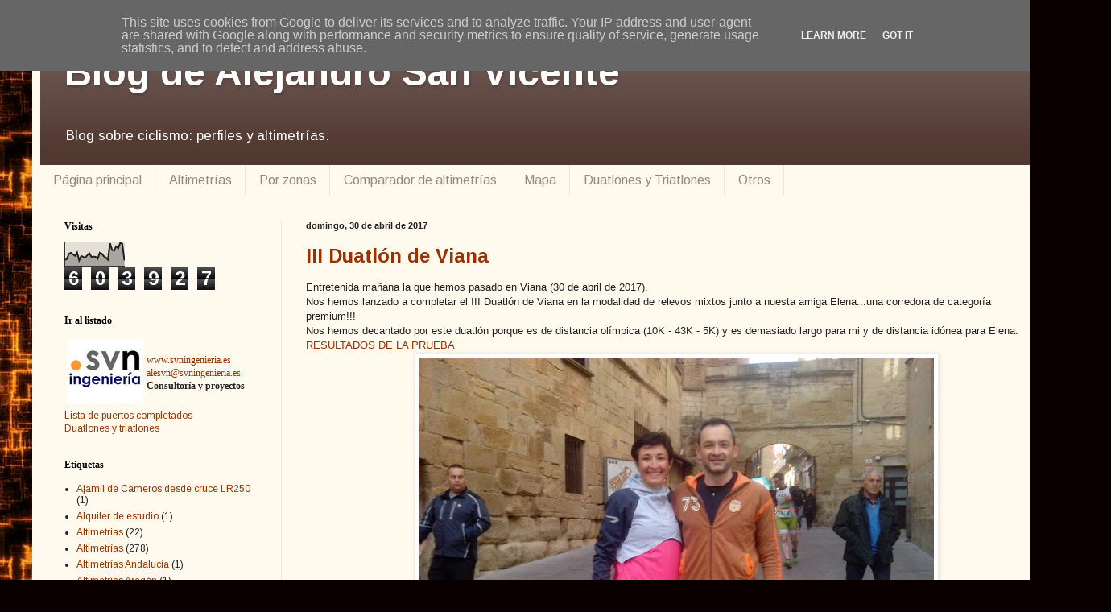

--- FILE ---
content_type: text/html; charset=UTF-8
request_url: https://blog.svningenieria.es/search?updated-max=2017-07-07T10:10:00%2B02:00&max-results=10&reverse-paginate=true
body_size: 38368
content:
<!DOCTYPE html>
<html class='v2' dir='ltr' xmlns='http://www.w3.org/1999/xhtml' xmlns:b='http://www.google.com/2005/gml/b' xmlns:data='http://www.google.com/2005/gml/data' xmlns:expr='http://www.google.com/2005/gml/expr'>
<head>
<link href='https://www.blogger.com/static/v1/widgets/335934321-css_bundle_v2.css' rel='stylesheet' type='text/css'/>
<meta content='width=1100' name='viewport'/>
<meta content='text/html; charset=UTF-8' http-equiv='Content-Type'/>
<meta content='blogger' name='generator'/>
<link href='https://blog.svningenieria.es/favicon.ico' rel='icon' type='image/x-icon'/>
<link href='https://blog.svningenieria.es/search?updated-max=2017-07-07T01:10:00-07:00&max-results=10&reverse-paginate=true' rel='canonical'/>
<link rel="alternate" type="application/atom+xml" title="Blog de Alejandro San Vicente - Atom" href="https://blog.svningenieria.es/feeds/posts/default" />
<link rel="alternate" type="application/rss+xml" title="Blog de Alejandro San Vicente - RSS" href="https://blog.svningenieria.es/feeds/posts/default?alt=rss" />
<link rel="service.post" type="application/atom+xml" title="Blog de Alejandro San Vicente - Atom" href="https://www.blogger.com/feeds/3993854263587025219/posts/default" />
<link rel="me" href="https://www.blogger.com/profile/14170177559143069014" />
<!--Can't find substitution for tag [blog.ieCssRetrofitLinks]-->
<meta content='Blog sobre ciclismo: altimetrias y ascensiones. Perfiles y subidas a puertos de montaña.' name='description'/>
<meta content='https://blog.svningenieria.es/search?updated-max=2017-07-07T01:10:00-07:00&max-results=10&reverse-paginate=true' property='og:url'/>
<meta content='Blog de Alejandro San Vicente' property='og:title'/>
<meta content='Blog sobre ciclismo: altimetrias y ascensiones. Perfiles y subidas a puertos de montaña.' property='og:description'/>
<title>Blog de Alejandro San Vicente</title>
<style type='text/css'>@font-face{font-family:'Arimo';font-style:normal;font-weight:400;font-display:swap;src:url(//fonts.gstatic.com/s/arimo/v35/P5sMzZCDf9_T_10UxCFuj5-v6dg.woff2)format('woff2');unicode-range:U+0460-052F,U+1C80-1C8A,U+20B4,U+2DE0-2DFF,U+A640-A69F,U+FE2E-FE2F;}@font-face{font-family:'Arimo';font-style:normal;font-weight:400;font-display:swap;src:url(//fonts.gstatic.com/s/arimo/v35/P5sMzZCDf9_T_10dxCFuj5-v6dg.woff2)format('woff2');unicode-range:U+0301,U+0400-045F,U+0490-0491,U+04B0-04B1,U+2116;}@font-face{font-family:'Arimo';font-style:normal;font-weight:400;font-display:swap;src:url(//fonts.gstatic.com/s/arimo/v35/P5sMzZCDf9_T_10VxCFuj5-v6dg.woff2)format('woff2');unicode-range:U+1F00-1FFF;}@font-face{font-family:'Arimo';font-style:normal;font-weight:400;font-display:swap;src:url(//fonts.gstatic.com/s/arimo/v35/P5sMzZCDf9_T_10axCFuj5-v6dg.woff2)format('woff2');unicode-range:U+0370-0377,U+037A-037F,U+0384-038A,U+038C,U+038E-03A1,U+03A3-03FF;}@font-face{font-family:'Arimo';font-style:normal;font-weight:400;font-display:swap;src:url(//fonts.gstatic.com/s/arimo/v35/P5sMzZCDf9_T_10bxCFuj5-v6dg.woff2)format('woff2');unicode-range:U+0307-0308,U+0590-05FF,U+200C-2010,U+20AA,U+25CC,U+FB1D-FB4F;}@font-face{font-family:'Arimo';font-style:normal;font-weight:400;font-display:swap;src:url(//fonts.gstatic.com/s/arimo/v35/P5sMzZCDf9_T_10WxCFuj5-v6dg.woff2)format('woff2');unicode-range:U+0102-0103,U+0110-0111,U+0128-0129,U+0168-0169,U+01A0-01A1,U+01AF-01B0,U+0300-0301,U+0303-0304,U+0308-0309,U+0323,U+0329,U+1EA0-1EF9,U+20AB;}@font-face{font-family:'Arimo';font-style:normal;font-weight:400;font-display:swap;src:url(//fonts.gstatic.com/s/arimo/v35/P5sMzZCDf9_T_10XxCFuj5-v6dg.woff2)format('woff2');unicode-range:U+0100-02BA,U+02BD-02C5,U+02C7-02CC,U+02CE-02D7,U+02DD-02FF,U+0304,U+0308,U+0329,U+1D00-1DBF,U+1E00-1E9F,U+1EF2-1EFF,U+2020,U+20A0-20AB,U+20AD-20C0,U+2113,U+2C60-2C7F,U+A720-A7FF;}@font-face{font-family:'Arimo';font-style:normal;font-weight:400;font-display:swap;src:url(//fonts.gstatic.com/s/arimo/v35/P5sMzZCDf9_T_10ZxCFuj5-v.woff2)format('woff2');unicode-range:U+0000-00FF,U+0131,U+0152-0153,U+02BB-02BC,U+02C6,U+02DA,U+02DC,U+0304,U+0308,U+0329,U+2000-206F,U+20AC,U+2122,U+2191,U+2193,U+2212,U+2215,U+FEFF,U+FFFD;}@font-face{font-family:'Arimo';font-style:normal;font-weight:700;font-display:swap;src:url(//fonts.gstatic.com/s/arimo/v35/P5sMzZCDf9_T_10UxCFuj5-v6dg.woff2)format('woff2');unicode-range:U+0460-052F,U+1C80-1C8A,U+20B4,U+2DE0-2DFF,U+A640-A69F,U+FE2E-FE2F;}@font-face{font-family:'Arimo';font-style:normal;font-weight:700;font-display:swap;src:url(//fonts.gstatic.com/s/arimo/v35/P5sMzZCDf9_T_10dxCFuj5-v6dg.woff2)format('woff2');unicode-range:U+0301,U+0400-045F,U+0490-0491,U+04B0-04B1,U+2116;}@font-face{font-family:'Arimo';font-style:normal;font-weight:700;font-display:swap;src:url(//fonts.gstatic.com/s/arimo/v35/P5sMzZCDf9_T_10VxCFuj5-v6dg.woff2)format('woff2');unicode-range:U+1F00-1FFF;}@font-face{font-family:'Arimo';font-style:normal;font-weight:700;font-display:swap;src:url(//fonts.gstatic.com/s/arimo/v35/P5sMzZCDf9_T_10axCFuj5-v6dg.woff2)format('woff2');unicode-range:U+0370-0377,U+037A-037F,U+0384-038A,U+038C,U+038E-03A1,U+03A3-03FF;}@font-face{font-family:'Arimo';font-style:normal;font-weight:700;font-display:swap;src:url(//fonts.gstatic.com/s/arimo/v35/P5sMzZCDf9_T_10bxCFuj5-v6dg.woff2)format('woff2');unicode-range:U+0307-0308,U+0590-05FF,U+200C-2010,U+20AA,U+25CC,U+FB1D-FB4F;}@font-face{font-family:'Arimo';font-style:normal;font-weight:700;font-display:swap;src:url(//fonts.gstatic.com/s/arimo/v35/P5sMzZCDf9_T_10WxCFuj5-v6dg.woff2)format('woff2');unicode-range:U+0102-0103,U+0110-0111,U+0128-0129,U+0168-0169,U+01A0-01A1,U+01AF-01B0,U+0300-0301,U+0303-0304,U+0308-0309,U+0323,U+0329,U+1EA0-1EF9,U+20AB;}@font-face{font-family:'Arimo';font-style:normal;font-weight:700;font-display:swap;src:url(//fonts.gstatic.com/s/arimo/v35/P5sMzZCDf9_T_10XxCFuj5-v6dg.woff2)format('woff2');unicode-range:U+0100-02BA,U+02BD-02C5,U+02C7-02CC,U+02CE-02D7,U+02DD-02FF,U+0304,U+0308,U+0329,U+1D00-1DBF,U+1E00-1E9F,U+1EF2-1EFF,U+2020,U+20A0-20AB,U+20AD-20C0,U+2113,U+2C60-2C7F,U+A720-A7FF;}@font-face{font-family:'Arimo';font-style:normal;font-weight:700;font-display:swap;src:url(//fonts.gstatic.com/s/arimo/v35/P5sMzZCDf9_T_10ZxCFuj5-v.woff2)format('woff2');unicode-range:U+0000-00FF,U+0131,U+0152-0153,U+02BB-02BC,U+02C6,U+02DA,U+02DC,U+0304,U+0308,U+0329,U+2000-206F,U+20AC,U+2122,U+2191,U+2193,U+2212,U+2215,U+FEFF,U+FFFD;}</style>
<style id='page-skin-1' type='text/css'><!--
/*
-----------------------------------------------
Blogger Template Style
Name:     Simple
Designer: Blogger
URL:      www.blogger.com
----------------------------------------------- */
/* Content
----------------------------------------------- */
body {
font: normal normal 12px Arimo;
color: #222222;
background: #0a0000 url(//themes.googleusercontent.com/image?id=1uy9U1wa8CvkKwUjMlNogmKSf3ymPLzYgA-5EEcU_d6fUCC2H-udD168prGKGVJnb-1YL) repeat scroll top center /* Credit: fpm (http://www.istockphoto.com/googleimages.php?id=5969404&platform=blogger) */;
padding: 0 40px 40px 40px;
}
html body .region-inner {
min-width: 0;
max-width: 100%;
width: auto;
}
h2 {
font-size: 22px;
}
a:link {
text-decoration:none;
color: #993200;
}
a:visited {
text-decoration:none;
color: #888888;
}
a:hover {
text-decoration:underline;
color: #ff1800;
}
.body-fauxcolumn-outer .fauxcolumn-inner {
background: transparent none repeat scroll top left;
_background-image: none;
}
.body-fauxcolumn-outer .cap-top {
position: absolute;
z-index: 1;
height: 400px;
width: 100%;
}
.body-fauxcolumn-outer .cap-top .cap-left {
width: 100%;
background: transparent none repeat-x scroll top left;
_background-image: none;
}
.content-outer {
-moz-box-shadow: 0 0 40px rgba(0, 0, 0, .15);
-webkit-box-shadow: 0 0 5px rgba(0, 0, 0, .15);
-goog-ms-box-shadow: 0 0 10px #333333;
box-shadow: 0 0 40px rgba(0, 0, 0, .15);
margin-bottom: 1px;
}
.content-inner {
padding: 10px 10px;
}
.content-inner {
background-color: #fff9ee;
}
/* Header
----------------------------------------------- */
.header-outer {
background: #513831 url(//www.blogblog.com/1kt/simple/gradients_light.png) repeat-x scroll 0 -400px;
_background-image: none;
}
.Header h1 {
font: normal bold 48px Arimo;
color: #ffffff;
text-shadow: 1px 2px 3px rgba(0, 0, 0, .2);
}
.Header h1 a {
color: #ffffff;
}
.Header .description {
font-size: 140%;
color: #ffffff;
}
.header-inner .Header .titlewrapper {
padding: 22px 30px;
}
.header-inner .Header .descriptionwrapper {
padding: 0 30px;
}
/* Tabs
----------------------------------------------- */
.tabs-inner .section:first-child {
border-top: 0 solid #eee5dd;
}
.tabs-inner .section:first-child ul {
margin-top: -0;
border-top: 0 solid #eee5dd;
border-left: 0 solid #eee5dd;
border-right: 0 solid #eee5dd;
}
.tabs-inner .widget ul {
background: #fff9ee none repeat-x scroll 0 -800px;
_background-image: none;
border-bottom: 1px solid #eee5dd;
margin-top: 0;
margin-left: -30px;
margin-right: -30px;
}
.tabs-inner .widget li a {
display: inline-block;
padding: .6em 1em;
font: normal normal 16px Arimo;
color: #998877;
border-left: 1px solid #fff9ee;
border-right: 1px solid #eee5dd;
}
.tabs-inner .widget li:first-child a {
border-left: none;
}
.tabs-inner .widget li.selected a, .tabs-inner .widget li a:hover {
color: #000000;
background-color: #fff9ee;
text-decoration: none;
}
/* Columns
----------------------------------------------- */
.main-outer {
border-top: 0 solid #eee5dd;
}
.fauxcolumn-left-outer .fauxcolumn-inner {
border-right: 1px solid #eee5dd;
}
.fauxcolumn-right-outer .fauxcolumn-inner {
border-left: 1px solid #eee5dd;
}
/* Headings
----------------------------------------------- */
div.widget > h2,
div.widget h2.title {
margin: 0 0 1em 0;
font: normal bold 12px Georgia, Utopia, 'Palatino Linotype', Palatino, serif;
color: #000000;
}
/* Widgets
----------------------------------------------- */
.widget .zippy {
color: #999999;
text-shadow: 2px 2px 1px rgba(0, 0, 0, .1);
}
.widget .popular-posts ul {
list-style: none;
}
/* Posts
----------------------------------------------- */
h2.date-header {
font: normal bold 11px Arial, Tahoma, Helvetica, FreeSans, sans-serif;
}
.date-header span {
background-color: transparent;
color: #222222;
padding: inherit;
letter-spacing: inherit;
margin: inherit;
}
.main-inner {
padding-top: 30px;
padding-bottom: 30px;
}
.main-inner .column-center-inner {
padding: 0 15px;
}
.main-inner .column-center-inner .section {
margin: 0 15px;
}
.post {
margin: 0 0 25px 0;
}
h3.post-title, .comments h4 {
font: normal bold 24px Arimo;
margin: .75em 0 0;
}
.post-body {
font-size: 110%;
line-height: 1.4;
position: relative;
}
.post-body img, .post-body .tr-caption-container, .Profile img, .Image img,
.BlogList .item-thumbnail img {
padding: 2px;
background: #ffffff;
border: 1px solid #eeeeee;
-moz-box-shadow: 1px 1px 5px rgba(0, 0, 0, .1);
-webkit-box-shadow: 1px 1px 5px rgba(0, 0, 0, .1);
box-shadow: 1px 1px 5px rgba(0, 0, 0, .1);
}
.post-body img, .post-body .tr-caption-container {
padding: 5px;
}
.post-body .tr-caption-container {
color: #222222;
}
.post-body .tr-caption-container img {
padding: 0;
background: transparent;
border: none;
-moz-box-shadow: 0 0 0 rgba(0, 0, 0, .1);
-webkit-box-shadow: 0 0 0 rgba(0, 0, 0, .1);
box-shadow: 0 0 0 rgba(0, 0, 0, .1);
}
.post-header {
margin: 0 0 1.5em;
line-height: 1.6;
font-size: 90%;
}
.post-footer {
margin: 20px -2px 0;
padding: 5px 10px;
color: #666555;
background-color: #eee9dd;
border-bottom: 1px solid #eeeeee;
line-height: 1.6;
font-size: 90%;
}
#comments .comment-author {
padding-top: 1.5em;
border-top: 1px solid #eee5dd;
background-position: 0 1.5em;
}
#comments .comment-author:first-child {
padding-top: 0;
border-top: none;
}
.avatar-image-container {
margin: .2em 0 0;
}
#comments .avatar-image-container img {
border: 1px solid #eeeeee;
}
/* Comments
----------------------------------------------- */
.comments .comments-content .icon.blog-author {
background-repeat: no-repeat;
background-image: url([data-uri]);
}
.comments .comments-content .loadmore a {
border-top: 1px solid #999999;
border-bottom: 1px solid #999999;
}
.comments .comment-thread.inline-thread {
background-color: #eee9dd;
}
.comments .continue {
border-top: 2px solid #999999;
}
/* Accents
---------------------------------------------- */
.section-columns td.columns-cell {
border-left: 1px solid #eee5dd;
}
.blog-pager {
background: transparent none no-repeat scroll top center;
}
.blog-pager-older-link, .home-link,
.blog-pager-newer-link {
background-color: #fff9ee;
padding: 5px;
}
.footer-outer {
border-top: 0 dashed #bbbbbb;
}
/* Mobile
----------------------------------------------- */
body.mobile  {
background-size: auto;
}
.mobile .body-fauxcolumn-outer {
background: transparent none repeat scroll top left;
}
.mobile .body-fauxcolumn-outer .cap-top {
background-size: 100% auto;
}
.mobile .content-outer {
-webkit-box-shadow: 0 0 3px rgba(0, 0, 0, .15);
box-shadow: 0 0 3px rgba(0, 0, 0, .15);
}
.mobile .tabs-inner .widget ul {
margin-left: 0;
margin-right: 0;
}
.mobile .post {
margin: 0;
}
.mobile .main-inner .column-center-inner .section {
margin: 0;
}
.mobile .date-header span {
padding: 0.1em 10px;
margin: 0 -10px;
}
.mobile h3.post-title {
margin: 0;
}
.mobile .blog-pager {
background: transparent none no-repeat scroll top center;
}
.mobile .footer-outer {
border-top: none;
}
.mobile .main-inner, .mobile .footer-inner {
background-color: #fff9ee;
}
.mobile-index-contents {
color: #222222;
}
.mobile-link-button {
background-color: #993200;
}
.mobile-link-button a:link, .mobile-link-button a:visited {
color: #ffffff;
}
.mobile .tabs-inner .section:first-child {
border-top: none;
}
.mobile .tabs-inner .PageList .widget-content {
background-color: #fff9ee;
color: #000000;
border-top: 1px solid #eee5dd;
border-bottom: 1px solid #eee5dd;
}
.mobile .tabs-inner .PageList .widget-content .pagelist-arrow {
border-left: 1px solid #eee5dd;
}

--></style>
<style id='template-skin-1' type='text/css'><!--
body {
min-width: 1300px;
}
.content-outer, .content-fauxcolumn-outer, .region-inner {
min-width: 1300px;
max-width: 1300px;
_width: 1300px;
}
.main-inner .columns {
padding-left: 300px;
padding-right: 0px;
}
.main-inner .fauxcolumn-center-outer {
left: 300px;
right: 0px;
/* IE6 does not respect left and right together */
_width: expression(this.parentNode.offsetWidth -
parseInt("300px") -
parseInt("0px") + 'px');
}
.main-inner .fauxcolumn-left-outer {
width: 300px;
}
.main-inner .fauxcolumn-right-outer {
width: 0px;
}
.main-inner .column-left-outer {
width: 300px;
right: 100%;
margin-left: -300px;
}
.main-inner .column-right-outer {
width: 0px;
margin-right: -0px;
}
#layout {
min-width: 0;
}
#layout .content-outer {
min-width: 0;
width: 800px;
}
#layout .region-inner {
min-width: 0;
width: auto;
}
--></style>
<script type='text/javascript'>
        (function(i,s,o,g,r,a,m){i['GoogleAnalyticsObject']=r;i[r]=i[r]||function(){
        (i[r].q=i[r].q||[]).push(arguments)},i[r].l=1*new Date();a=s.createElement(o),
        m=s.getElementsByTagName(o)[0];a.async=1;a.src=g;m.parentNode.insertBefore(a,m)
        })(window,document,'script','https://www.google-analytics.com/analytics.js','ga');
        ga('create', 'UA-35818931-1', 'auto', 'blogger');
        ga('blogger.send', 'pageview');
      </script>
<link href='https://www.blogger.com/dyn-css/authorization.css?targetBlogID=3993854263587025219&amp;zx=462ff85d-96f5-4d9f-8cc6-1ef068514fdf' media='none' onload='if(media!=&#39;all&#39;)media=&#39;all&#39;' rel='stylesheet'/><noscript><link href='https://www.blogger.com/dyn-css/authorization.css?targetBlogID=3993854263587025219&amp;zx=462ff85d-96f5-4d9f-8cc6-1ef068514fdf' rel='stylesheet'/></noscript>
<meta name='google-adsense-platform-account' content='ca-host-pub-1556223355139109'/>
<meta name='google-adsense-platform-domain' content='blogspot.com'/>

<!-- data-ad-client=ca-pub-8296444627799307 -->

<script type="text/javascript" language="javascript">
  // Supply ads personalization default for EEA readers
  // See https://www.blogger.com/go/adspersonalization
  adsbygoogle = window.adsbygoogle || [];
  if (typeof adsbygoogle.requestNonPersonalizedAds === 'undefined') {
    adsbygoogle.requestNonPersonalizedAds = 1;
  }
</script>


</head>
<body class='loading variant-literate'>
<div class='navbar section' id='navbar'><div class='widget Navbar' data-version='1' id='Navbar1'><script type="text/javascript">
    function setAttributeOnload(object, attribute, val) {
      if(window.addEventListener) {
        window.addEventListener('load',
          function(){ object[attribute] = val; }, false);
      } else {
        window.attachEvent('onload', function(){ object[attribute] = val; });
      }
    }
  </script>
<div id="navbar-iframe-container"></div>
<script type="text/javascript" src="https://apis.google.com/js/platform.js"></script>
<script type="text/javascript">
      gapi.load("gapi.iframes:gapi.iframes.style.bubble", function() {
        if (gapi.iframes && gapi.iframes.getContext) {
          gapi.iframes.getContext().openChild({
              url: 'https://www.blogger.com/navbar/3993854263587025219?origin\x3dhttps://blog.svningenieria.es',
              where: document.getElementById("navbar-iframe-container"),
              id: "navbar-iframe"
          });
        }
      });
    </script><script type="text/javascript">
(function() {
var script = document.createElement('script');
script.type = 'text/javascript';
script.src = '//pagead2.googlesyndication.com/pagead/js/google_top_exp.js';
var head = document.getElementsByTagName('head')[0];
if (head) {
head.appendChild(script);
}})();
</script>
</div></div>
<div itemscope='itemscope' itemtype='http://schema.org/Blog' style='display: none;'>
<meta content='Blog de Alejandro San Vicente' itemprop='name'/>
<meta content='Blog sobre ciclismo: altimetrias y ascensiones. Perfiles y subidas a puertos de montaña.' itemprop='description'/>
</div>
<div class='body-fauxcolumns'>
<div class='fauxcolumn-outer body-fauxcolumn-outer'>
<div class='cap-top'>
<div class='cap-left'></div>
<div class='cap-right'></div>
</div>
<div class='fauxborder-left'>
<div class='fauxborder-right'></div>
<div class='fauxcolumn-inner'>
</div>
</div>
<div class='cap-bottom'>
<div class='cap-left'></div>
<div class='cap-right'></div>
</div>
</div>
</div>
<div class='content'>
<div class='content-fauxcolumns'>
<div class='fauxcolumn-outer content-fauxcolumn-outer'>
<div class='cap-top'>
<div class='cap-left'></div>
<div class='cap-right'></div>
</div>
<div class='fauxborder-left'>
<div class='fauxborder-right'></div>
<div class='fauxcolumn-inner'>
</div>
</div>
<div class='cap-bottom'>
<div class='cap-left'></div>
<div class='cap-right'></div>
</div>
</div>
</div>
<div class='content-outer'>
<div class='content-cap-top cap-top'>
<div class='cap-left'></div>
<div class='cap-right'></div>
</div>
<div class='fauxborder-left content-fauxborder-left'>
<div class='fauxborder-right content-fauxborder-right'></div>
<div class='content-inner'>
<header>
<div class='header-outer'>
<div class='header-cap-top cap-top'>
<div class='cap-left'></div>
<div class='cap-right'></div>
</div>
<div class='fauxborder-left header-fauxborder-left'>
<div class='fauxborder-right header-fauxborder-right'></div>
<div class='region-inner header-inner'>
<div class='header section' id='header'><div class='widget Header' data-version='1' id='Header1'>
<div id='header-inner'>
<div class='titlewrapper'>
<h1 class='title'>
<a href='https://blog.svningenieria.es/'>
Blog de Alejandro San Vicente
</a>
</h1>
</div>
<div class='descriptionwrapper'>
<p class='description'><span>Blog sobre ciclismo: perfiles y altimetrías.</span></p>
</div>
</div>
</div></div>
</div>
</div>
<div class='header-cap-bottom cap-bottom'>
<div class='cap-left'></div>
<div class='cap-right'></div>
</div>
</div>
</header>
<div class='tabs-outer'>
<div class='tabs-cap-top cap-top'>
<div class='cap-left'></div>
<div class='cap-right'></div>
</div>
<div class='fauxborder-left tabs-fauxborder-left'>
<div class='fauxborder-right tabs-fauxborder-right'></div>
<div class='region-inner tabs-inner'>
<div class='tabs section' id='crosscol'><div class='widget PageList' data-version='1' id='PageList1'>
<h2>Pestañas</h2>
<div class='widget-content'>
<ul>
<li>
<a href='https://blog.svningenieria.es/'>Página principal</a>
</li>
<li>
<a href='https://blog.svningenieria.es/search/label/Altimetr%C3%ADas'>Altimetrías</a>
</li>
<li>
<a href='https://blog.svningenieria.es/search/label/Zonas'>Por zonas</a>
</li>
<li>
<a href='https://blog.svningenieria.es/search/label/Comparador%20de%20altimetr%C3%ADas%20de%20puertos'>Comparador de altimetrías</a>
</li>
<li>
<a href='https://blog.svningenieria.es/search/label/Mapa'>Mapa</a>
</li>
<li>
<a href='http://blog.svningenieria.es/search/label/Duatlones%20y%20Triatlones'>Duatlones y Triatlones</a>
</li>
<li>
<a href='https://blog.svningenieria.es/search/label/Otros'>Otros</a>
</li>
</ul>
<div class='clear'></div>
</div>
</div></div>
<div class='tabs no-items section' id='crosscol-overflow'></div>
</div>
</div>
<div class='tabs-cap-bottom cap-bottom'>
<div class='cap-left'></div>
<div class='cap-right'></div>
</div>
</div>
<div class='main-outer'>
<div class='main-cap-top cap-top'>
<div class='cap-left'></div>
<div class='cap-right'></div>
</div>
<div class='fauxborder-left main-fauxborder-left'>
<div class='fauxborder-right main-fauxborder-right'></div>
<div class='region-inner main-inner'>
<div class='columns fauxcolumns'>
<div class='fauxcolumn-outer fauxcolumn-center-outer'>
<div class='cap-top'>
<div class='cap-left'></div>
<div class='cap-right'></div>
</div>
<div class='fauxborder-left'>
<div class='fauxborder-right'></div>
<div class='fauxcolumn-inner'>
</div>
</div>
<div class='cap-bottom'>
<div class='cap-left'></div>
<div class='cap-right'></div>
</div>
</div>
<div class='fauxcolumn-outer fauxcolumn-left-outer'>
<div class='cap-top'>
<div class='cap-left'></div>
<div class='cap-right'></div>
</div>
<div class='fauxborder-left'>
<div class='fauxborder-right'></div>
<div class='fauxcolumn-inner'>
</div>
</div>
<div class='cap-bottom'>
<div class='cap-left'></div>
<div class='cap-right'></div>
</div>
</div>
<div class='fauxcolumn-outer fauxcolumn-right-outer'>
<div class='cap-top'>
<div class='cap-left'></div>
<div class='cap-right'></div>
</div>
<div class='fauxborder-left'>
<div class='fauxborder-right'></div>
<div class='fauxcolumn-inner'>
</div>
</div>
<div class='cap-bottom'>
<div class='cap-left'></div>
<div class='cap-right'></div>
</div>
</div>
<!-- corrects IE6 width calculation -->
<div class='columns-inner'>
<div class='column-center-outer'>
<div class='column-center-inner'>
<div class='main section' id='main'><div class='widget Blog' data-version='1' id='Blog1'>
<div class='blog-posts hfeed'>

          <div class="date-outer">
        
<h2 class='date-header'><span>domingo, 30 de abril de 2017</span></h2>

          <div class="date-posts">
        
<div class='post-outer'>
<div class='post hentry' itemprop='blogPost' itemscope='itemscope' itemtype='http://schema.org/BlogPosting'>
<meta content='https://blogger.googleusercontent.com/img/b/R29vZ2xl/AVvXsEgpi0KuhCWVIAJ9eftqZPAjKEHORszrdIKhVq7E66-Wfai5KoBaXytbkkceQ_booLVIJkBLDZ07ZsJrVW45GFCs_Z7XdAmHwdiWYBBTKtlTk72sTIvcZVwxL5M-8hEY0T9aQYho2xfRYrXi/s640/IMG_20170430_095256.jpg' itemprop='image_url'/>
<meta content='3993854263587025219' itemprop='blogId'/>
<meta content='4632212507886635' itemprop='postId'/>
<a name='4632212507886635'></a>
<h3 class='post-title entry-title' itemprop='name'>
<a href='https://blog.svningenieria.es/2017/04/iii-duatlon-de-viana.html'>III Duatlón de Viana</a>
</h3>
<div class='post-header'>
<div class='post-header-line-1'></div>
</div>
<div class='post-body entry-content' id='post-body-4632212507886635' itemprop='articleBody'>
<span style="font-family: &quot;trebuchet ms&quot; , sans-serif;">Entretenida mañana la que hemos pasado en Viana (30 de abril de 2017).</span><br />
<span style="font-family: &quot;trebuchet ms&quot; , sans-serif;">Nos hemos lanzado a completar el III Duatlón de Viana en la modalidad de relevos mixtos junto a nuesta amiga Elena...una corredora de categoría premium!!!&nbsp;</span><br />
<span style="font-family: &quot;trebuchet ms&quot; , sans-serif;">Nos hemos decantado por este duatlón porque es de distancia olímpica (10K - 43K - 5K) y es demasiado largo para mi y de distancia idónea para Elena.</span><br />
<span style="font-family: &quot;trebuchet ms&quot; , sans-serif;"><a href="https://drive.google.com/file/d/0B8Zw_2ZvcLtwaFJYQWlsN0ZzNTA/view?usp=sharing" target="_blank">RESULTADOS DE LA PRUEBA</a></span><br />
<div class="separator" style="clear: both; text-align: center;">
<a href="https://blogger.googleusercontent.com/img/b/R29vZ2xl/AVvXsEgpi0KuhCWVIAJ9eftqZPAjKEHORszrdIKhVq7E66-Wfai5KoBaXytbkkceQ_booLVIJkBLDZ07ZsJrVW45GFCs_Z7XdAmHwdiWYBBTKtlTk72sTIvcZVwxL5M-8hEY0T9aQYho2xfRYrXi/s1600/IMG_20170430_095256.jpg" imageanchor="1" style="margin-left: 1em; margin-right: 1em; text-align: center;"><img border="0" height="480" src="https://blogger.googleusercontent.com/img/b/R29vZ2xl/AVvXsEgpi0KuhCWVIAJ9eftqZPAjKEHORszrdIKhVq7E66-Wfai5KoBaXytbkkceQ_booLVIJkBLDZ07ZsJrVW45GFCs_Z7XdAmHwdiWYBBTKtlTk72sTIvcZVwxL5M-8hEY0T9aQYho2xfRYrXi/s640/IMG_20170430_095256.jpg" width="640" /></a></div>
<br />
<span style="font-family: &quot;trebuchet ms&quot; , sans-serif;">A las 10:15 se da la salida para relevos, y a correr!!!</span><br />
<div class="separator" style="clear: both; text-align: center;">
<a href="https://blogger.googleusercontent.com/img/b/R29vZ2xl/AVvXsEjxl5-vTWhHy05f9ihrrchYDMC7O9NJqWFMnc1_9HRfJVE4gvBROe14JGiFQrbqBzxkAsSLSN6o9nLrdv9Uob124ZBXTYaHOyIdBkgMna-dlDMJCSvWqxG9LjLYaIC_fQeOpKSLCT_OnR_O/s1600/18216583_421274314921718_4349672449933234075_o.jpg" imageanchor="1" style="margin-left: 1em; margin-right: 1em;"><img border="0" height="640" src="https://blogger.googleusercontent.com/img/b/R29vZ2xl/AVvXsEjxl5-vTWhHy05f9ihrrchYDMC7O9NJqWFMnc1_9HRfJVE4gvBROe14JGiFQrbqBzxkAsSLSN6o9nLrdv9Uob124ZBXTYaHOyIdBkgMna-dlDMJCSvWqxG9LjLYaIC_fQeOpKSLCT_OnR_O/s640/18216583_421274314921718_4349672449933234075_o.jpg" width="424" /></a></div>
<div class="separator" style="clear: both; text-align: center;">
<a href="https://blogger.googleusercontent.com/img/b/R29vZ2xl/AVvXsEjq9Y_ttsdvdDyqsJ4OMC3Cv0M2vv1uE1MtI1cgeW6N6UVuX1yXlMWgi2n3Aw48bFH2sFQjbM5uBQz0ye_8_mQxqDmuUYrx4lzz2sont00SiD0JUWDCO0OO-NyWERy9VWVplfvLZRb6AdHf/s1600/18216751_421258758256607_2742779595708839309_o.jpg" imageanchor="1" style="margin-left: 1em; margin-right: 1em;"><img border="0" height="640" src="https://blogger.googleusercontent.com/img/b/R29vZ2xl/AVvXsEjq9Y_ttsdvdDyqsJ4OMC3Cv0M2vv1uE1MtI1cgeW6N6UVuX1yXlMWgi2n3Aw48bFH2sFQjbM5uBQz0ye_8_mQxqDmuUYrx4lzz2sont00SiD0JUWDCO0OO-NyWERy9VWVplfvLZRb6AdHf/s640/18216751_421258758256607_2742779595708839309_o.jpg" width="426" /></a></div>
<div class="separator" style="clear: both; text-align: center;">
<a href="https://blogger.googleusercontent.com/img/b/R29vZ2xl/AVvXsEhrZN7IYfnntUZu4V15g6yoK1eWZlmK0fhrIsOM0-ldqK6BWEj8B07nT6HbVTgQonKUocKje1z2kobxjrEL563T0QGohA5jaM3Cf-FkREsY2eLgblBIxwzumMdr3VLKqqor1QAOgIVbvxAh/s1600/18221586_421260901589726_1572544814932022859_n.jpg" imageanchor="1" style="margin-left: 1em; margin-right: 1em;"><img border="0" height="556" src="https://blogger.googleusercontent.com/img/b/R29vZ2xl/AVvXsEhrZN7IYfnntUZu4V15g6yoK1eWZlmK0fhrIsOM0-ldqK6BWEj8B07nT6HbVTgQonKUocKje1z2kobxjrEL563T0QGohA5jaM3Cf-FkREsY2eLgblBIxwzumMdr3VLKqqor1QAOgIVbvxAh/s640/18221586_421260901589726_1572544814932022859_n.jpg" width="640" /></a></div>
&nbsp;<span style="font-family: &quot;trebuchet ms&quot; , sans-serif;">Elena llega a la transición con un tiempo de 46:25 (con una excelente media de 4:38 el km) donde nos tenemos que hacer el relevo del chip. Y salgo yo en el tramo de bici que sube desde Viana por Aras y luego Aguilar de Codés, Espronceda, Torres del Río y de nuevo Viana.</span><br />
<div class="separator" style="clear: both; text-align: center;">
<a href="https://blogger.googleusercontent.com/img/b/R29vZ2xl/AVvXsEj9CQQDBHLPFL4z7kJQQlriduEp4GNOqGFSMjpyj-yQiDOONli64NLLPJ85JNeQJxW9nfuWk1A69wPhxH6B-Pn3dBqXzju3lwv_kCmoVo6ngWbLt1qXaAe6JY2SWsFKQZv7mD1Tqg3yXNp3/s1600/18221822_421547684894381_1659592667010092157_n.jpg" imageanchor="1" style="margin-left: 1em; margin-right: 1em;"><img border="0" height="426" src="https://blogger.googleusercontent.com/img/b/R29vZ2xl/AVvXsEj9CQQDBHLPFL4z7kJQQlriduEp4GNOqGFSMjpyj-yQiDOONli64NLLPJ85JNeQJxW9nfuWk1A69wPhxH6B-Pn3dBqXzju3lwv_kCmoVo6ngWbLt1qXaAe6JY2SWsFKQZv7mD1Tqg3yXNp3/s640/18221822_421547684894381_1659592667010092157_n.jpg" width="640" /></a></div>
<div class="separator" style="clear: both; text-align: center;">
<a href="https://blogger.googleusercontent.com/img/b/R29vZ2xl/AVvXsEimfMSdXfWML1DSbCnZ7LdNGEairc3tpZ18NfWR_LnlCG79N_VB8_yW3EpnixjXvHCBF5JEdmqidIHfgbfaH6o4IkBCD6vnAyH0Om9W7mqvWfYGGR4rWlq5fi86Rwmh-kvQsdef6SSCe8wz/s1600/18268504_1645889598773950_304264856677800301_n.jpg" imageanchor="1" style="margin-left: 1em; margin-right: 1em;"><img border="0" height="426" src="https://blogger.googleusercontent.com/img/b/R29vZ2xl/AVvXsEimfMSdXfWML1DSbCnZ7LdNGEairc3tpZ18NfWR_LnlCG79N_VB8_yW3EpnixjXvHCBF5JEdmqidIHfgbfaH6o4IkBCD6vnAyH0Om9W7mqvWfYGGR4rWlq5fi86Rwmh-kvQsdef6SSCe8wz/s640/18268504_1645889598773950_304264856677800301_n.jpg" width="640" /></a></div>
<div class="separator" style="clear: both; text-align: center;">
<a href="https://blogger.googleusercontent.com/img/b/R29vZ2xl/AVvXsEg_IzufgX1E7sQMADn7qA7-J39PhiuqbNKq_SQmw15XUWjQEGwyF9Yjcxnvb0m_f0jzjMmI_-L_y9ipGpGmFYFSLRqynB7191eg7i52Exs54CKCZa__jsGCL1xB0I45Z5EUYUNVJibOpqzN/s1600/18341742_421621718220311_4391579468778172489_n.jpg" imageanchor="1" style="margin-left: 1em; margin-right: 1em; text-align: center;"><img border="0" height="320" src="https://blogger.googleusercontent.com/img/b/R29vZ2xl/AVvXsEg_IzufgX1E7sQMADn7qA7-J39PhiuqbNKq_SQmw15XUWjQEGwyF9Yjcxnvb0m_f0jzjMmI_-L_y9ipGpGmFYFSLRqynB7191eg7i52Exs54CKCZa__jsGCL1xB0I45Z5EUYUNVJibOpqzN/s320/18341742_421621718220311_4391579468778172489_n.jpg" width="213" /></a></div>
<br />
<span style="font-family: &quot;trebuchet ms&quot; , sans-serif;">El recorrido es muy bonito y se nota mucho la falta en las piernas de los 10km iniciales. Voy superando gente en el puerto cuando normalmente se sufre bastante con el cambio de disciplina.</span><br />
<div style="text-align: center;">
<iframe allowtransparency="true" frameborder="0" height="405" scrolling="no" src="https://www.strava.com/activities/964286801/embed/4aa9a277dfb6a7e73ee2635731bffaea02d8c549" width="590"></iframe>
<span style="font-family: &quot;trebuchet ms&quot; , sans-serif;"><br /></span>
</div>
<div style="text-align: left;">
<span style="font-family: &quot;trebuchet ms&quot; , sans-serif;">En total 1:38:37 para una media de 26,77km/hr. Nueva transición y último relevo para los 5km finales de Elena.</span></div>
<div style="text-align: left;">
<span style="font-family: &quot;trebuchet ms&quot; , sans-serif;">Poca cosa acostumbrada a medias maratones...</span></div>
<div class="separator" style="clear: both; text-align: center;">
<a href="https://blogger.googleusercontent.com/img/b/R29vZ2xl/AVvXsEjyARhrIODNTzRFs-E2pTmV_s-hdGoPsc9dBq3YY9c1aR3Y2RBiQSUCSwZki75VA8tSz16BX9Nph-5PablIxy8h9qXhikIUoDDgQqqZEqAQ9_kvYuxlH3e5xLF5eKC5W6uVJZONoYyrCsp4/s1600/18300947_422052891510527_6720298785606062484_n.jpg" imageanchor="1" style="margin-left: 1em; margin-right: 1em;"><img border="0" height="640" src="https://blogger.googleusercontent.com/img/b/R29vZ2xl/AVvXsEjyARhrIODNTzRFs-E2pTmV_s-hdGoPsc9dBq3YY9c1aR3Y2RBiQSUCSwZki75VA8tSz16BX9Nph-5PablIxy8h9qXhikIUoDDgQqqZEqAQ9_kvYuxlH3e5xLF5eKC5W6uVJZONoYyrCsp4/s640/18300947_422052891510527_6720298785606062484_n.jpg" width="426" /></a></div>
<div class="separator" style="clear: both; text-align: center;">
<a href="https://blogger.googleusercontent.com/img/b/R29vZ2xl/AVvXsEjNoGwbEWvI2mLNQ-hc0OW0_EaSmTi4TIeA76_Xem2ymsPxRbiS6_Ep4MkFg6uMJjJWbu3gkkJq5Ik0GIj7X7Wpyn8hfYK2ATgUJe2Bf0HgO_aGlMoJ9F6ng1GqSFoajD5X1_6Tuq0x0Fmc/s1600/18320671_422106474838502_6408616333270380048_o.jpg" imageanchor="1" style="margin-left: 1em; margin-right: 1em;"><img border="0" height="426" src="https://blogger.googleusercontent.com/img/b/R29vZ2xl/AVvXsEjNoGwbEWvI2mLNQ-hc0OW0_EaSmTi4TIeA76_Xem2ymsPxRbiS6_Ep4MkFg6uMJjJWbu3gkkJq5Ik0GIj7X7Wpyn8hfYK2ATgUJe2Bf0HgO_aGlMoJ9F6ng1GqSFoajD5X1_6Tuq0x0Fmc/s640/18320671_422106474838502_6408616333270380048_o.jpg" width="640" /></a></div>
<div class="separator" style="clear: both; text-align: center;">
<a href="https://blogger.googleusercontent.com/img/b/R29vZ2xl/AVvXsEhm6utTJbsvvFS9YfyTL97vu1StDLUJzuoKGRihAUlvVdHcKjXTQQbiJbsAeQed2VcnNrqOaO8h-_XFKZTls05feRqBhdINQdFY0b_4b-ChC5retDnnxuHONmYsA7zvkGoo8KlT8QTikB-2/s1600/18342177_422064528176030_3324216120654246475_n.jpg" imageanchor="1" style="margin-left: 1em; margin-right: 1em;"><img border="0" height="640" src="https://blogger.googleusercontent.com/img/b/R29vZ2xl/AVvXsEhm6utTJbsvvFS9YfyTL97vu1StDLUJzuoKGRihAUlvVdHcKjXTQQbiJbsAeQed2VcnNrqOaO8h-_XFKZTls05feRqBhdINQdFY0b_4b-ChC5retDnnxuHONmYsA7zvkGoo8KlT8QTikB-2/s640/18342177_422064528176030_3324216120654246475_n.jpg" width="444" /></a></div>
<div class="separator" style="clear: both; text-align: center;">
<a href="https://blogger.googleusercontent.com/img/b/R29vZ2xl/AVvXsEhkvV_bS1YqV7vDNA3PQvalfddgcgkkFH7cBkD9_6Yr4cIVa0WlHhrouqc7cOWmC1mm6v-azwbItBf4P48aVqWh-RA08n90tjctNatqtSuL3BOKybdCxS3b_-5CWj6nIBF_b4Bc5X_Hgqee/s1600/18320438_1310955548987443_6382598179405926224_o.jpg" imageanchor="1" style="margin-left: 1em; margin-right: 1em;"><img border="0" height="426" src="https://blogger.googleusercontent.com/img/b/R29vZ2xl/AVvXsEhkvV_bS1YqV7vDNA3PQvalfddgcgkkFH7cBkD9_6Yr4cIVa0WlHhrouqc7cOWmC1mm6v-azwbItBf4P48aVqWh-RA08n90tjctNatqtSuL3BOKybdCxS3b_-5CWj6nIBF_b4Bc5X_Hgqee/s640/18320438_1310955548987443_6382598179405926224_o.jpg" width="640" /></a></div>
<div class="separator" style="clear: both; text-align: center;">
<a href="https://blogger.googleusercontent.com/img/b/R29vZ2xl/AVvXsEgfjqydxaT00m3aUKV7XSvzjrTNL0JKO_4978ncGkoMvYMoyp4OOa1lB8M2bRn_Ay38cWG-PgJXgO3k0JN1ci2r1VGNJiwfujbEthRWHNME9FnTPI4j-6GXC87IBQn6s8xHW_kQVOCww6eH/s1600/IMG_20170430_130712.jpg" imageanchor="1" style="margin-left: 1em; margin-right: 1em;"><img border="0" height="480" src="https://blogger.googleusercontent.com/img/b/R29vZ2xl/AVvXsEgfjqydxaT00m3aUKV7XSvzjrTNL0JKO_4978ncGkoMvYMoyp4OOa1lB8M2bRn_Ay38cWG-PgJXgO3k0JN1ci2r1VGNJiwfujbEthRWHNME9FnTPI4j-6GXC87IBQn6s8xHW_kQVOCww6eH/s640/IMG_20170430_130712.jpg" width="640" /></a></div>
<span style="font-family: &quot;trebuchet ms&quot; , sans-serif;">Y para terminar el premio final...por primera subimos al podium como campeones de relevos mixtos. Así da gusto competir!!! Con trofeo y botella de vino.</span><br />
<div class="separator" style="clear: both; text-align: center;">
<a href="https://blogger.googleusercontent.com/img/b/R29vZ2xl/AVvXsEjjHTFHEAzFy1Yp1yDNk_6F52jyghLzZ9q7b4DtWAa5ScdKKfiqlGKAmgeAU476D4WeUE-zM1bZnbfbox8GaVpYCyZR6tuzerSJ3XnowG7BrEsgRSVGIEyo-g3_bOkTK3Sz4THeDg7zbebs/s1600/IMG_20170430_131323.jpg" imageanchor="1" style="margin-left: 1em; margin-right: 1em;"><img border="0" height="480" src="https://blogger.googleusercontent.com/img/b/R29vZ2xl/AVvXsEjjHTFHEAzFy1Yp1yDNk_6F52jyghLzZ9q7b4DtWAa5ScdKKfiqlGKAmgeAU476D4WeUE-zM1bZnbfbox8GaVpYCyZR6tuzerSJ3XnowG7BrEsgRSVGIEyo-g3_bOkTK3Sz4THeDg7zbebs/s640/IMG_20170430_131323.jpg" width="640" /></a></div>
<div class="separator" style="clear: both; text-align: center;">
<a href="https://blogger.googleusercontent.com/img/b/R29vZ2xl/AVvXsEhBdDd0Tq2Hd6DYskMvjMclJOn_AfzaPBBGtPY5u_n6gM31Ga9EWR2BZPv3-a6-FfOqEJx5PamPR7m9ovZ3vN5yDLtJb5ydFJrIrfTh5Mgxw4bIDjmlKWxc8BqSgZErXspxzr13445eoq2z/s1600/IMG_20170430_142133.jpg" imageanchor="1" style="margin-left: 1em; margin-right: 1em;"><img border="0" height="480" src="https://blogger.googleusercontent.com/img/b/R29vZ2xl/AVvXsEhBdDd0Tq2Hd6DYskMvjMclJOn_AfzaPBBGtPY5u_n6gM31Ga9EWR2BZPv3-a6-FfOqEJx5PamPR7m9ovZ3vN5yDLtJb5ydFJrIrfTh5Mgxw4bIDjmlKWxc8BqSgZErXspxzr13445eoq2z/s640/IMG_20170430_142133.jpg" width="640" /></a></div>
<div class="separator" style="clear: both; text-align: center;">
<a href="https://blogger.googleusercontent.com/img/b/R29vZ2xl/AVvXsEi8SNE6G53jOEOLmpZrI7hUDallH6V_wIqOVRjH_Li33CdbT9TANQNxpCAeAcWAzlQF4Ewy3Ox_VRNSKqEnEpYD0dk6Olpl1jVXCs3kD4D6TwUoM3f06hLspYXS2D-90VVNjV_ZYi-tAqCo/s1600/IMG_20170430_143521.jpg" imageanchor="1" style="margin-left: 1em; margin-right: 1em;"><img border="0" height="480" src="https://blogger.googleusercontent.com/img/b/R29vZ2xl/AVvXsEi8SNE6G53jOEOLmpZrI7hUDallH6V_wIqOVRjH_Li33CdbT9TANQNxpCAeAcWAzlQF4Ewy3Ox_VRNSKqEnEpYD0dk6Olpl1jVXCs3kD4D6TwUoM3f06hLspYXS2D-90VVNjV_ZYi-tAqCo/s640/IMG_20170430_143521.jpg" width="640" /></a></div>
<div class="separator" style="clear: both; text-align: center;">
<a href="https://blogger.googleusercontent.com/img/b/R29vZ2xl/AVvXsEigBC8lSZLhdLvJwCFKzi44KkoK20dlpItCg7mfTou5nx9EmR6Y0J63IJl7PoIpdp8MoNwT83PN6acMMvxPOZM94-KvMoIdkf3HEkIff02M64TmR7vXqFnsyMpmYklq1W-h0s1NTA7UiMpc/s1600/IMG_20170430_145845.jpg" imageanchor="1" style="margin-left: 1em; margin-right: 1em;"><img border="0" height="480" src="https://blogger.googleusercontent.com/img/b/R29vZ2xl/AVvXsEigBC8lSZLhdLvJwCFKzi44KkoK20dlpItCg7mfTou5nx9EmR6Y0J63IJl7PoIpdp8MoNwT83PN6acMMvxPOZM94-KvMoIdkf3HEkIff02M64TmR7vXqFnsyMpmYklq1W-h0s1NTA7UiMpc/s640/IMG_20170430_145845.jpg" width="640" /></a></div>
<span style="font-family: &quot;trebuchet ms&quot; , sans-serif;">Prepararemos otra Elena!!! Sigue entrenando.</span><br />
<span style="font-family: &quot;trebuchet ms&quot; , sans-serif;"><br /></span>
<span style="font-family: &quot;trebuchet ms&quot; , sans-serif;"><a href="https://docs.google.com/spreadsheets/d/1pDuRFoVn9VMKg65i5k8av86_3CwHologPqkKF3YI6LY/edit?usp=sharing" target="_blank">OTROS DUATLONES</a></span><br />
<span style="font-family: &quot;trebuchet ms&quot; , sans-serif;"><br /></span>
<div style='clear: both;'></div>
</div>
<div class='post-footer'>
<div class='post-footer-line post-footer-line-1'><span class='post-author vcard'>
Publicado por
<span class='fn' itemprop='author' itemscope='itemscope' itemtype='http://schema.org/Person'>
<meta content='https://www.blogger.com/profile/14170177559143069014' itemprop='url'/>
<a class='g-profile' href='https://www.blogger.com/profile/14170177559143069014' rel='author' title='author profile'>
<span itemprop='name'>Alejandro San Vicente Navarro</span>
</a>
</span>
</span>
<span class='post-timestamp'>
</span>
<span class='post-comment-link'>
<a class='comment-link' href='https://www.blogger.com/comment/fullpage/post/3993854263587025219/4632212507886635' onclick=''>
No hay comentarios:
  </a>
</span>
<span class='post-icons'>
<span class='item-action'>
<a href='https://www.blogger.com/email-post/3993854263587025219/4632212507886635' title='Enviar entrada por correo electrónico'>
<img alt="" class="icon-action" height="13" src="//img1.blogblog.com/img/icon18_email.gif" width="18">
</a>
</span>
<span class='item-control blog-admin pid-2089169246'>
<a href='https://www.blogger.com/post-edit.g?blogID=3993854263587025219&postID=4632212507886635&from=pencil' title='Editar entrada'>
<img alt='' class='icon-action' height='18' src='https://resources.blogblog.com/img/icon18_edit_allbkg.gif' width='18'/>
</a>
</span>
</span>
<div class='post-share-buttons goog-inline-block'>
<a class='goog-inline-block share-button sb-email' href='https://www.blogger.com/share-post.g?blogID=3993854263587025219&postID=4632212507886635&target=email' target='_blank' title='Enviar por correo electrónico'><span class='share-button-link-text'>Enviar por correo electrónico</span></a><a class='goog-inline-block share-button sb-blog' href='https://www.blogger.com/share-post.g?blogID=3993854263587025219&postID=4632212507886635&target=blog' onclick='window.open(this.href, "_blank", "height=270,width=475"); return false;' target='_blank' title='Escribe un blog'><span class='share-button-link-text'>Escribe un blog</span></a><a class='goog-inline-block share-button sb-twitter' href='https://www.blogger.com/share-post.g?blogID=3993854263587025219&postID=4632212507886635&target=twitter' target='_blank' title='Compartir en X'><span class='share-button-link-text'>Compartir en X</span></a><a class='goog-inline-block share-button sb-facebook' href='https://www.blogger.com/share-post.g?blogID=3993854263587025219&postID=4632212507886635&target=facebook' onclick='window.open(this.href, "_blank", "height=430,width=640"); return false;' target='_blank' title='Compartir con Facebook'><span class='share-button-link-text'>Compartir con Facebook</span></a><a class='goog-inline-block share-button sb-pinterest' href='https://www.blogger.com/share-post.g?blogID=3993854263587025219&postID=4632212507886635&target=pinterest' target='_blank' title='Compartir en Pinterest'><span class='share-button-link-text'>Compartir en Pinterest</span></a>
</div>
</div>
<div class='post-footer-line post-footer-line-2'><span class='post-labels'>
Etiquetas:
<a href='https://blog.svningenieria.es/search/label/Duatlones%20y%20Triatlones' rel='tag'>Duatlones y Triatlones</a>,
<a href='https://blog.svningenieria.es/search/label/III%20Duatl%C3%B3n%20de%20Viana' rel='tag'>III Duatlón de Viana</a>
</span>
</div>
<div class='post-footer-line post-footer-line-3'><span class='post-location'>
Ubicación:
<a href='https://maps.google.com/maps?q=31230+Viana,+Navarra,+Espa%C3%B1a@42.5154477,-2.372724000000062&z=10' target='_blank'>31230 Viana, Navarra, España</a>
</span>
</div>
</div>
</div>
</div>
<div class='inline-ad'>
<script async src="https://pagead2.googlesyndication.com/pagead/js/adsbygoogle.js?client=ca-pub-8296444627799307&host=ca-host-pub-1556223355139109" crossorigin="anonymous"></script>
<!-- alesvn_main_Blog1_728x90_as -->
<ins class="adsbygoogle"
     style="display:inline-block;width:728px;height:90px"
     data-ad-client="ca-pub-8296444627799307"
     data-ad-host="ca-host-pub-1556223355139109"
     data-ad-slot="3197185675"></ins>
<script>
(adsbygoogle = window.adsbygoogle || []).push({});
</script>
</div>

          </div></div>
        

          <div class="date-outer">
        
<h2 class='date-header'><span>domingo, 23 de abril de 2017</span></h2>

          <div class="date-posts">
        
<div class='post-outer'>
<div class='post hentry' itemprop='blogPost' itemscope='itemscope' itemtype='http://schema.org/BlogPosting'>
<meta content='3993854263587025219' itemprop='blogId'/>
<meta content='7198818972278065136' itemprop='postId'/>
<a name='7198818972278065136'></a>
<h3 class='post-title entry-title' itemprop='name'>
<a href='https://blog.svningenieria.es/2017/04/iii-duatlon-de-larraga.html'>III Duatlon de Larraga</a>
</h3>
<div class='post-header'>
<div class='post-header-line-1'></div>
</div>
<div class='post-body entry-content' id='post-body-7198818972278065136' itemprop='articleBody'>
<div style="text-align: center;">
<br /></div>
<div style="text-align: center;">
<br /></div>
<div style="text-align: center;">
<span style="font-family: &quot;trebuchet ms&quot; , sans-serif;">Completo</span></div>
<div style="text-align: center;">
<iframe allowtransparency="true" frameborder="0" height="405" scrolling="no" src="https://www.strava.com/activities/954328820/embed/cf7444cdb0cbda193a4d1af777f562d040159f52" width="590"></iframe>
<span style="font-family: &quot;trebuchet ms&quot; , sans-serif;"><br /></span>
</div>
<div style="text-align: center;">
<span style="font-family: &quot;trebuchet ms&quot; , sans-serif;">Primer sector</span></div>
<br />
<div style="text-align: center;">
<iframe allowtransparency="true" frameborder="0" height="405" scrolling="no" src="https://www.strava.com/activities/954766454/embed/b9cbe857cb4d4f47b04e0129d27ffe5ad757b106" width="590"></iframe>
</div>
<div style="text-align: center;">
<span style="font-family: &quot;trebuchet ms&quot; , sans-serif;">Segundo sector</span></div>
<br />
<br />
<div style="text-align: center;">
<iframe allowtransparency="true" frameborder="0" height="405" scrolling="no" src="https://www.strava.com/activities/954766506/embed/5af657a141ae287e2079c19a2b4b81bba0e78940" width="590"></iframe>
</div>
<span style="font-family: &quot;trebuchet ms&quot; , sans-serif;"></span><br />
<div style="text-align: center;">
<span style="font-family: &quot;trebuchet ms&quot; , sans-serif;">Tercer sector</span></div>
<span style="font-family: &quot;trebuchet ms&quot; , sans-serif;">
</span>
<div style="text-align: center;">
<iframe allowtransparency="true" frameborder="0" height="405" scrolling="no" src="https://www.strava.com/activities/954766462/embed/a52061b08878d90b776fc0fc3d46f41b02e3da8e" width="590"></iframe>
<span style="font-family: &quot;trebuchet ms&quot; , sans-serif;"><br /></span></div>
<div style='clear: both;'></div>
</div>
<div class='post-footer'>
<div class='post-footer-line post-footer-line-1'><span class='post-author vcard'>
Publicado por
<span class='fn' itemprop='author' itemscope='itemscope' itemtype='http://schema.org/Person'>
<meta content='https://www.blogger.com/profile/14170177559143069014' itemprop='url'/>
<a class='g-profile' href='https://www.blogger.com/profile/14170177559143069014' rel='author' title='author profile'>
<span itemprop='name'>Alejandro San Vicente Navarro</span>
</a>
</span>
</span>
<span class='post-timestamp'>
</span>
<span class='post-comment-link'>
<a class='comment-link' href='https://www.blogger.com/comment/fullpage/post/3993854263587025219/7198818972278065136' onclick=''>
No hay comentarios:
  </a>
</span>
<span class='post-icons'>
<span class='item-action'>
<a href='https://www.blogger.com/email-post/3993854263587025219/7198818972278065136' title='Enviar entrada por correo electrónico'>
<img alt="" class="icon-action" height="13" src="//img1.blogblog.com/img/icon18_email.gif" width="18">
</a>
</span>
<span class='item-control blog-admin pid-2089169246'>
<a href='https://www.blogger.com/post-edit.g?blogID=3993854263587025219&postID=7198818972278065136&from=pencil' title='Editar entrada'>
<img alt='' class='icon-action' height='18' src='https://resources.blogblog.com/img/icon18_edit_allbkg.gif' width='18'/>
</a>
</span>
</span>
<div class='post-share-buttons goog-inline-block'>
<a class='goog-inline-block share-button sb-email' href='https://www.blogger.com/share-post.g?blogID=3993854263587025219&postID=7198818972278065136&target=email' target='_blank' title='Enviar por correo electrónico'><span class='share-button-link-text'>Enviar por correo electrónico</span></a><a class='goog-inline-block share-button sb-blog' href='https://www.blogger.com/share-post.g?blogID=3993854263587025219&postID=7198818972278065136&target=blog' onclick='window.open(this.href, "_blank", "height=270,width=475"); return false;' target='_blank' title='Escribe un blog'><span class='share-button-link-text'>Escribe un blog</span></a><a class='goog-inline-block share-button sb-twitter' href='https://www.blogger.com/share-post.g?blogID=3993854263587025219&postID=7198818972278065136&target=twitter' target='_blank' title='Compartir en X'><span class='share-button-link-text'>Compartir en X</span></a><a class='goog-inline-block share-button sb-facebook' href='https://www.blogger.com/share-post.g?blogID=3993854263587025219&postID=7198818972278065136&target=facebook' onclick='window.open(this.href, "_blank", "height=430,width=640"); return false;' target='_blank' title='Compartir con Facebook'><span class='share-button-link-text'>Compartir con Facebook</span></a><a class='goog-inline-block share-button sb-pinterest' href='https://www.blogger.com/share-post.g?blogID=3993854263587025219&postID=7198818972278065136&target=pinterest' target='_blank' title='Compartir en Pinterest'><span class='share-button-link-text'>Compartir en Pinterest</span></a>
</div>
</div>
<div class='post-footer-line post-footer-line-2'><span class='post-labels'>
Etiquetas:
<a href='https://blog.svningenieria.es/search/label/Duatlones%20y%20Triatlones' rel='tag'>Duatlones y Triatlones</a>,
<a href='https://blog.svningenieria.es/search/label/III%20Duatlon%20de%20Larraga' rel='tag'>III Duatlon de Larraga</a>
</span>
</div>
<div class='post-footer-line post-footer-line-3'><span class='post-location'>
Ubicación:
<a href='https://maps.google.com/maps?q=31251+Larraga,+Navarra,+Espa%C3%B1a@42.5569085,-1.8501234000000295&z=10' target='_blank'>31251 Larraga, Navarra, España</a>
</span>
</div>
</div>
</div>
</div>

          </div></div>
        

          <div class="date-outer">
        
<h2 class='date-header'><span>domingo, 2 de abril de 2017</span></h2>

          <div class="date-posts">
        
<div class='post-outer'>
<div class='post hentry' itemprop='blogPost' itemscope='itemscope' itemtype='http://schema.org/BlogPosting'>
<meta content='https://blogger.googleusercontent.com/img/b/R29vZ2xl/AVvXsEjL_Md3oWWdybg3SdIJ7bxztq0sBrPjt4Wtv6yXpj3gdHTRLTneKneQiPCC0EcrWwyhdpLsdVlEcRr_kWxtX-KkP8xHHf3tZ0TW_-pPFpOYk7z6fYpjjtCDezVp4pA7ELuwLKufx6LJsGT7/s640/OconCalvario500.JPG' itemprop='image_url'/>
<meta content='3993854263587025219' itemprop='blogId'/>
<meta content='7129950887050024354' itemprop='postId'/>
<a name='7129950887050024354'></a>
<h3 class='post-title entry-title' itemprop='name'>
<a href='https://blog.svningenieria.es/2017/04/viii-duatlon-de-galilea.html'>VIII Duatlón de Galilea</a>
</h3>
<div class='post-header'>
<div class='post-header-line-1'></div>
</div>
<div class='post-body entry-content' id='post-body-7129950887050024354' itemprop='articleBody'>
<div class="separator" style="clear: both; text-align: center;">
<a href="https://blogger.googleusercontent.com/img/b/R29vZ2xl/AVvXsEjL_Md3oWWdybg3SdIJ7bxztq0sBrPjt4Wtv6yXpj3gdHTRLTneKneQiPCC0EcrWwyhdpLsdVlEcRr_kWxtX-KkP8xHHf3tZ0TW_-pPFpOYk7z6fYpjjtCDezVp4pA7ELuwLKufx6LJsGT7/s1600/OconCalvario500.JPG" imageanchor="1" style="margin-left: 1em; margin-right: 1em;"><img border="0" height="396" src="https://blogger.googleusercontent.com/img/b/R29vZ2xl/AVvXsEjL_Md3oWWdybg3SdIJ7bxztq0sBrPjt4Wtv6yXpj3gdHTRLTneKneQiPCC0EcrWwyhdpLsdVlEcRr_kWxtX-KkP8xHHf3tZ0TW_-pPFpOYk7z6fYpjjtCDezVp4pA7ELuwLKufx6LJsGT7/s640/OconCalvario500.JPG" width="640" /></a></div>
<div class="separator" style="clear: both; text-align: center;">
<a href="https://blogger.googleusercontent.com/img/b/R29vZ2xl/AVvXsEgRPEaj_jYIIoorOp6bSgmNtje47HLY1c6_FyFgm3Jm3oL2LQa1ua3oJ2LhE7oJO_jwOwFqPMboVRHRY97ONSARZfhXRi5vRwdtoLEy2-Qcs7dYa06Y2UnaT1mwlfK5MMpKJmPlhrPXk733/s1600/OconCalvario1000.JPG" imageanchor="1" style="margin-left: 1em; margin-right: 1em;"><img border="0" height="402" src="https://blogger.googleusercontent.com/img/b/R29vZ2xl/AVvXsEgRPEaj_jYIIoorOp6bSgmNtje47HLY1c6_FyFgm3Jm3oL2LQa1ua3oJ2LhE7oJO_jwOwFqPMboVRHRY97ONSARZfhXRi5vRwdtoLEy2-Qcs7dYa06Y2UnaT1mwlfK5MMpKJmPlhrPXk733/s640/OconCalvario1000.JPG" width="640" /></a></div>
<span style="font-family: &quot;trebuchet ms&quot; , sans-serif;">Y el Calvario...durete (por decir algo)</span><br />
<div class="separator" style="clear: both; text-align: center;">
<a href="https://blogger.googleusercontent.com/img/b/R29vZ2xl/AVvXsEguyDK7D68N3gTgWuoH9ysUb7UoB1IRNXFbD2BMp478JbgEIj9gCHnyd_QM8spEjdBNGf4zZrdvnoMOIHBxxCOeiFGqyJS5xyt6l4HOnNQ8_6TM7_nesdZFj_qFHzBc7pLin8ZzFQwxu1iP/s1600/Calvario.JPG" imageanchor="1" style="margin-left: 1em; margin-right: 1em;"><img border="0" height="288" src="https://blogger.googleusercontent.com/img/b/R29vZ2xl/AVvXsEguyDK7D68N3gTgWuoH9ysUb7UoB1IRNXFbD2BMp478JbgEIj9gCHnyd_QM8spEjdBNGf4zZrdvnoMOIHBxxCOeiFGqyJS5xyt6l4HOnNQ8_6TM7_nesdZFj_qFHzBc7pLin8ZzFQwxu1iP/s640/Calvario.JPG" width="640" /></a></div>
<span style="font-family: &quot;trebuchet ms&quot; , sans-serif;">Repetimos experiencia por tercera vez ya en Galilea. Esta vez un poco antes que otros años que me sonaba que era a finales de abril.</span><br />
<span style="font-family: &quot;trebuchet ms&quot; , sans-serif;">Llego con el gemelo bastante tocado con una contractura que me hice en el anterior de Aranguren. El jueves estuve en el fisio y me dijo que a ver si conseguía que no me molestase durante la carrera.</span><br />
<span style="font-family: &quot;trebuchet ms&quot; , sans-serif;">Bueno, pues nada más empezar un pequeño crujido y el gemelo cargado y dolorido...se lleva como se puede, aunque cuesta un poco.</span><br />
<span style="font-family: &quot;trebuchet ms&quot; , sans-serif;">Termino los primero 5km con una media de 4:32. Decente. Sin más.</span><br />
<span style="font-family: &quot;trebuchet ms&quot; , sans-serif;">Primera transición y desastre, se me caen las dos zapatillas mientras me las engancho.</span><br />
<span style="font-family: &quot;trebuchet ms&quot; , sans-serif;">Cogemos por fin carretera y empezamos la subida a Ocón que adjunto como altimetría. Como el año pasado subimos por el Calvario (cuyo nombre le viene perfecto).</span><br />
<span style="font-family: &quot;trebuchet ms&quot; , sans-serif;">Voy regulando ya que el año pasado lo pasé mal en la rampita...</span><br />
<span style="font-family: &quot;trebuchet ms&quot; , sans-serif;">Llegamos al molino y después de una corta bajada empieza lo duro.</span><br />
<span style="font-family: &quot;trebuchet ms&quot; , sans-serif;">Van a ser 1100 metros hasta llegar a Ocón con un desnivel medio del 11,6% y una rampa al 19,6% de 100m. Vamos, un infierno si llegas con las piernas un poquito cargadas.</span><br />
<span style="font-family: &quot;trebuchet ms&quot; , sans-serif;">Por fin cima, y ahora todo cuesta abajo hasta Corera.&nbsp;</span><br />
<span style="font-family: &quot;trebuchet ms&quot; , sans-serif;">El gemelo se nota pero no da mucha guerra.&nbsp;</span><br />
<span style="font-family: &quot;trebuchet ms&quot; , sans-serif;">Último repecho final antes de la recta final de Galilea y última transición. Otra vez desastre...al bajarme pierdo otra zapatilla que me tiene que dar una jueza (no hay dos sin tres).</span><br />
<span style="font-family: &quot;trebuchet ms&quot; , sans-serif;">El último sector lo hago solo. No se como lo hago pero siempre acabo solo. No aprieto mucho. Tampoco podría. Termino bien y bajando el tiempo del año pasado en casi 3 minutos. Bastante bien por tanto. Me doy por satisfecho.</span><br />
<span style="font-family: &quot;trebuchet ms&quot; , sans-serif;"><br /></span>
<span style="font-family: &quot;trebuchet ms&quot; , sans-serif;"><a href="https://drive.google.com/open?id=0B8Zw_2ZvcLtwQWRjRmRiTU44cjQ" target="_blank">CLASIFICACIONES</a></span><br />
<br />
<div style="text-align: center;">
<span style="font-family: &quot;trebuchet ms&quot; , sans-serif;">1er sector</span></div>
<div style="text-align: center;">
<br /></div>
<div style="text-align: center;">
<iframe allowtransparency="true" frameborder="0" height="405" scrolling="no" src="https://www.strava.com/activities/923922187/embed/97291658bba384fbc40036ef8ba461f21227512b" width="590"></iframe>

</div>
<div style="text-align: center;">
<span style="font-family: &quot;trebuchet ms&quot; , sans-serif;">2º Sector</span></div>
<br />
<div style="text-align: center;">
<span style="font-family: &quot;trebuchet ms&quot; , sans-serif;"><br /></span></div>
<div style="text-align: center;">
<iframe allowtransparency="true" frameborder="0" height="405" scrolling="no" src="https://www.strava.com/activities/923922224/embed/14e85107e93bc8f09da6ff719fddccc9b157e71c" width="590"></iframe></div>
<br />
<div style="text-align: center;">
<span style="font-family: &quot;trebuchet ms&quot; , sans-serif;">3er Sector</span></div>
<div style="text-align: center;">
<span style="font-family: &quot;trebuchet ms&quot; , sans-serif;"><br /></span></div>
<div style="text-align: center;">
<iframe allowtransparency="true" frameborder="0" height="405" scrolling="no" src="https://www.strava.com/activities/923922185/embed/0448ff8e263cebb1598ffa68f5dca61f806792a5" width="590"></iframe><br />
<span style="font-family: &quot;trebuchet ms&quot; , sans-serif;">Algunas fotos:</span><br />
<div class="separator" style="clear: both; text-align: center;">
<a href="https://blogger.googleusercontent.com/img/b/R29vZ2xl/AVvXsEg46FkFDuzmBhE-qf0Zb-HZxBV85AZmJ3kX-m32QgGlzBT-08UMWgJB-IarY7Z2rTrB8mo_pjR-1NksujM85kD_6kC1mnBsz5DzFQB5QUgnRfJxEdjS2Q9H2yeq836Cx4ktnJ9idO-RD5ln/s1600/IMG-20170401-WA0021.jpg" imageanchor="1" style="margin-left: 1em; margin-right: 1em;"><img border="0" height="480" src="https://blogger.googleusercontent.com/img/b/R29vZ2xl/AVvXsEg46FkFDuzmBhE-qf0Zb-HZxBV85AZmJ3kX-m32QgGlzBT-08UMWgJB-IarY7Z2rTrB8mo_pjR-1NksujM85kD_6kC1mnBsz5DzFQB5QUgnRfJxEdjS2Q9H2yeq836Cx4ktnJ9idO-RD5ln/s640/IMG-20170401-WA0021.jpg" width="640" /></a></div>
&nbsp;<a href="https://blogger.googleusercontent.com/img/b/R29vZ2xl/AVvXsEjP0E-dwO7Uiju7IB0vuEdAb2X34q9OQAwO6obABHE9dzGKV8eCyUDrzT-KTLyI0jRj7iNrCyhytGSGLgHDYXhMyBlqOTtokrCqT_g7kmb5J36ZGCVJf2AlvVBN8hiqh7K4hXz5ns0Ed_49/s1600/IMG-20170401-WA0011.jpg" imageanchor="1" style="margin-left: 1em; margin-right: 1em;"><img border="0" height="480" src="https://blogger.googleusercontent.com/img/b/R29vZ2xl/AVvXsEjP0E-dwO7Uiju7IB0vuEdAb2X34q9OQAwO6obABHE9dzGKV8eCyUDrzT-KTLyI0jRj7iNrCyhytGSGLgHDYXhMyBlqOTtokrCqT_g7kmb5J36ZGCVJf2AlvVBN8hiqh7K4hXz5ns0Ed_49/s640/IMG-20170401-WA0011.jpg" width="640" /></a><br />
&nbsp;<a href="https://blogger.googleusercontent.com/img/b/R29vZ2xl/AVvXsEjXztvhrrMuGbIMTvJH6ZHM2XYnIuP_MnaKGRfYne039zH1HnSPoYftVJmR7MUHBZ0kV91lTwIl9v9t_3DndnjGFRsUnLNbjav0WpQZtAP5CbsPWPbmyUL_gTFloH0eQXJYcb2JiZz0KzmS/s1600/IMG-20170401-WA0014.jpg" imageanchor="1" style="margin-left: 1em; margin-right: 1em;"><img border="0" height="480" src="https://blogger.googleusercontent.com/img/b/R29vZ2xl/AVvXsEjXztvhrrMuGbIMTvJH6ZHM2XYnIuP_MnaKGRfYne039zH1HnSPoYftVJmR7MUHBZ0kV91lTwIl9v9t_3DndnjGFRsUnLNbjav0WpQZtAP5CbsPWPbmyUL_gTFloH0eQXJYcb2JiZz0KzmS/s640/IMG-20170401-WA0014.jpg" width="640" /></a><br />
&nbsp;<a href="https://blogger.googleusercontent.com/img/b/R29vZ2xl/AVvXsEgH3tVSvfMgY3fl3k01xocn1O3BPf3Wl-gaLQ9m9WPGCM7X4VU6VBEOxkTFO7sn7pcr_SVXuQG-d5ewjuL8WLxgxl4tfIMe_fm8poLrDscxuQmAxGNvY27qZmvtjTR808HkknrvvYJq9RuN/s1600/IMG-20170401-WA0018.jpg" imageanchor="1" style="margin-left: 1em; margin-right: 1em;"><img border="0" height="480" src="https://blogger.googleusercontent.com/img/b/R29vZ2xl/AVvXsEgH3tVSvfMgY3fl3k01xocn1O3BPf3Wl-gaLQ9m9WPGCM7X4VU6VBEOxkTFO7sn7pcr_SVXuQG-d5ewjuL8WLxgxl4tfIMe_fm8poLrDscxuQmAxGNvY27qZmvtjTR808HkknrvvYJq9RuN/s640/IMG-20170401-WA0018.jpg" width="640" /></a><br />
<a href="https://blogger.googleusercontent.com/img/b/R29vZ2xl/AVvXsEikUIgwmteMKO6AL4_XgYhWkCfjrgSQ27d5edrOPg1HcybeYLB1yks-iTgIS-3E0Y8kpZ92lALOAiFnhldtU7sCkLWcFF1QY9kcvo9rVp7C-CBI5xwaXBYiEtva2H_owOBD9nIAgoTXkiC8/s1600/IMG-20170401-WA0020.jpg" imageanchor="1" style="margin-left: 1em; margin-right: 1em;"><img border="0" height="480" src="https://blogger.googleusercontent.com/img/b/R29vZ2xl/AVvXsEikUIgwmteMKO6AL4_XgYhWkCfjrgSQ27d5edrOPg1HcybeYLB1yks-iTgIS-3E0Y8kpZ92lALOAiFnhldtU7sCkLWcFF1QY9kcvo9rVp7C-CBI5xwaXBYiEtva2H_owOBD9nIAgoTXkiC8/s640/IMG-20170401-WA0020.jpg" width="640" /></a><br />
&nbsp;<a href="https://blogger.googleusercontent.com/img/b/R29vZ2xl/AVvXsEjAo91RTlQQivkrw2waiOIB20I1Wyr0KOa-z4E1-aMUjzLOa4io6_N31t74VBeWLuiFtUE4xear4yVF4BIblAPOc3419UblxJ93VvH0Jr1cv1rh1fPKH3i6VZFZmIVOxXnlR_tcZLHzLxC4/s1600/IMG-20170401-WA0023.jpg" imageanchor="1" style="margin-left: 1em; margin-right: 1em;"><img border="0" height="480" src="https://blogger.googleusercontent.com/img/b/R29vZ2xl/AVvXsEjAo91RTlQQivkrw2waiOIB20I1Wyr0KOa-z4E1-aMUjzLOa4io6_N31t74VBeWLuiFtUE4xear4yVF4BIblAPOc3419UblxJ93VvH0Jr1cv1rh1fPKH3i6VZFZmIVOxXnlR_tcZLHzLxC4/s640/IMG-20170401-WA0023.jpg" width="640" /></a><br />
&nbsp;<a href="https://blogger.googleusercontent.com/img/b/R29vZ2xl/AVvXsEizMj-_N5YPBxRg7vusUgX4j2VgFl87q4SYozJQ1FhXJnh_pioWpV3LKhGX5ZZPL7mZsnSPcbaaBok7wzYbtlTPJFERMC48-2IDOC-ddAlch7fc5jRCWdMjX5uEmshatIaFKXA-S7xazV6h/s1600/IMG-20170401-WA0028.jpg" imageanchor="1" style="margin-left: 1em; margin-right: 1em;"><img border="0" height="480" src="https://blogger.googleusercontent.com/img/b/R29vZ2xl/AVvXsEizMj-_N5YPBxRg7vusUgX4j2VgFl87q4SYozJQ1FhXJnh_pioWpV3LKhGX5ZZPL7mZsnSPcbaaBok7wzYbtlTPJFERMC48-2IDOC-ddAlch7fc5jRCWdMjX5uEmshatIaFKXA-S7xazV6h/s640/IMG-20170401-WA0028.jpg" width="640" /></a><br />
<div class="separator" style="clear: both; text-align: center;">
<a href="https://blogger.googleusercontent.com/img/b/R29vZ2xl/AVvXsEg3iNxyoPYPo3-4ivIwS8KnK5juWFFc5NJiB8Mh3mQZVEn3_CmV03W1AhjzlPmMBUf7yg9ueSolGJzkEqo6ZQj7BLlHE2j3tbOx25hmmxYyxpOnHKxTBK_H91iKc-a-4RevbCTeFYHJexKp/s1600/IMG-20170401-WA0009.jpg" imageanchor="1" style="margin-left: 1em; margin-right: 1em;"><img border="0" height="480" src="https://blogger.googleusercontent.com/img/b/R29vZ2xl/AVvXsEg3iNxyoPYPo3-4ivIwS8KnK5juWFFc5NJiB8Mh3mQZVEn3_CmV03W1AhjzlPmMBUf7yg9ueSolGJzkEqo6ZQj7BLlHE2j3tbOx25hmmxYyxpOnHKxTBK_H91iKc-a-4RevbCTeFYHJexKp/s640/IMG-20170401-WA0009.jpg" width="640" /></a></div>
<div class="separator" style="clear: both; text-align: center;">
<a href="https://blogger.googleusercontent.com/img/b/R29vZ2xl/AVvXsEjKb2daD8SDQVI1k8x5gxDpS5pU9tLNina2xsNB3Q1Uro9WDosAEM6q_ua81jeTjkNuoJfbU5czz_ihR60gt8hIgoXgdD-XXSn3pgiK6-_6Tm3z5EZNak_2edhc06eG_m9PmrcpudOvywJ1/s1600/IMG-20170401-WA0012.jpg" imageanchor="1" style="margin-left: 1em; margin-right: 1em;"><img border="0" height="480" src="https://blogger.googleusercontent.com/img/b/R29vZ2xl/AVvXsEjKb2daD8SDQVI1k8x5gxDpS5pU9tLNina2xsNB3Q1Uro9WDosAEM6q_ua81jeTjkNuoJfbU5czz_ihR60gt8hIgoXgdD-XXSn3pgiK6-_6Tm3z5EZNak_2edhc06eG_m9PmrcpudOvywJ1/s640/IMG-20170401-WA0012.jpg" width="640" /></a></div>
&nbsp;<a href="https://blogger.googleusercontent.com/img/b/R29vZ2xl/AVvXsEh9Bkq4upU62pZ12bVu0-RQKIVUrS7JgcZUFQNzq9DbXbNrG2O7Ao7WOlJ46Dni-X5zL-2_RdowS1U5JDLCossjudjYlbc0g-Hb34W2nw1Q2eJOfCpYigL8a3QFw-uFdx7W5pPvx2EUWwup/s1600/IMG-20170401-WA0029.jpg" imageanchor="1" style="margin-left: 1em; margin-right: 1em;"><img border="0" height="480" src="https://blogger.googleusercontent.com/img/b/R29vZ2xl/AVvXsEh9Bkq4upU62pZ12bVu0-RQKIVUrS7JgcZUFQNzq9DbXbNrG2O7Ao7WOlJ46Dni-X5zL-2_RdowS1U5JDLCossjudjYlbc0g-Hb34W2nw1Q2eJOfCpYigL8a3QFw-uFdx7W5pPvx2EUWwup/s640/IMG-20170401-WA0029.jpg" width="640" /></a><br />
<div class="separator" style="clear: both; text-align: center;">
<a href="https://blogger.googleusercontent.com/img/b/R29vZ2xl/AVvXsEiTs7YbBMjZ622Z_AQzDulyN4QYn0cHVGzuCBZ9goYIhUqRQ9ul8yqIF5RUCzNin_Iqq3Sk4K4giROAkYGwTHgNmVAQ2JXayqS1SsxBJTEwDi7iFGtrltGp-JTmTbsjXjHxTV7RrXkRj3Yx/s1600/IMG-20170401-WA0008.jpg" imageanchor="1" style="margin-left: 1em; margin-right: 1em;"><img border="0" height="480" src="https://blogger.googleusercontent.com/img/b/R29vZ2xl/AVvXsEiTs7YbBMjZ622Z_AQzDulyN4QYn0cHVGzuCBZ9goYIhUqRQ9ul8yqIF5RUCzNin_Iqq3Sk4K4giROAkYGwTHgNmVAQ2JXayqS1SsxBJTEwDi7iFGtrltGp-JTmTbsjXjHxTV7RrXkRj3Yx/s640/IMG-20170401-WA0008.jpg" width="640" /></a></div>
<span style="font-family: &quot;trebuchet ms&quot; , sans-serif;"><br /></span></div>
<div style='clear: both;'></div>
</div>
<div class='post-footer'>
<div class='post-footer-line post-footer-line-1'><span class='post-author vcard'>
Publicado por
<span class='fn' itemprop='author' itemscope='itemscope' itemtype='http://schema.org/Person'>
<meta content='https://www.blogger.com/profile/14170177559143069014' itemprop='url'/>
<a class='g-profile' href='https://www.blogger.com/profile/14170177559143069014' rel='author' title='author profile'>
<span itemprop='name'>Alejandro San Vicente Navarro</span>
</a>
</span>
</span>
<span class='post-timestamp'>
</span>
<span class='post-comment-link'>
<a class='comment-link' href='https://www.blogger.com/comment/fullpage/post/3993854263587025219/7129950887050024354' onclick=''>
1 comentario:
  </a>
</span>
<span class='post-icons'>
<span class='item-action'>
<a href='https://www.blogger.com/email-post/3993854263587025219/7129950887050024354' title='Enviar entrada por correo electrónico'>
<img alt="" class="icon-action" height="13" src="//img1.blogblog.com/img/icon18_email.gif" width="18">
</a>
</span>
<span class='item-control blog-admin pid-2089169246'>
<a href='https://www.blogger.com/post-edit.g?blogID=3993854263587025219&postID=7129950887050024354&from=pencil' title='Editar entrada'>
<img alt='' class='icon-action' height='18' src='https://resources.blogblog.com/img/icon18_edit_allbkg.gif' width='18'/>
</a>
</span>
</span>
<div class='post-share-buttons goog-inline-block'>
<a class='goog-inline-block share-button sb-email' href='https://www.blogger.com/share-post.g?blogID=3993854263587025219&postID=7129950887050024354&target=email' target='_blank' title='Enviar por correo electrónico'><span class='share-button-link-text'>Enviar por correo electrónico</span></a><a class='goog-inline-block share-button sb-blog' href='https://www.blogger.com/share-post.g?blogID=3993854263587025219&postID=7129950887050024354&target=blog' onclick='window.open(this.href, "_blank", "height=270,width=475"); return false;' target='_blank' title='Escribe un blog'><span class='share-button-link-text'>Escribe un blog</span></a><a class='goog-inline-block share-button sb-twitter' href='https://www.blogger.com/share-post.g?blogID=3993854263587025219&postID=7129950887050024354&target=twitter' target='_blank' title='Compartir en X'><span class='share-button-link-text'>Compartir en X</span></a><a class='goog-inline-block share-button sb-facebook' href='https://www.blogger.com/share-post.g?blogID=3993854263587025219&postID=7129950887050024354&target=facebook' onclick='window.open(this.href, "_blank", "height=430,width=640"); return false;' target='_blank' title='Compartir con Facebook'><span class='share-button-link-text'>Compartir con Facebook</span></a><a class='goog-inline-block share-button sb-pinterest' href='https://www.blogger.com/share-post.g?blogID=3993854263587025219&postID=7129950887050024354&target=pinterest' target='_blank' title='Compartir en Pinterest'><span class='share-button-link-text'>Compartir en Pinterest</span></a>
</div>
</div>
<div class='post-footer-line post-footer-line-2'><span class='post-labels'>
Etiquetas:
<a href='https://blog.svningenieria.es/search/label/Duatlones%20y%20Triatlones' rel='tag'>Duatlones y Triatlones</a>,
<a href='https://blog.svningenieria.es/search/label/VIII%20Duatl%C3%B3n%20de%20Galilea' rel='tag'>VIII Duatlón de Galilea</a>
</span>
</div>
<div class='post-footer-line post-footer-line-3'><span class='post-location'>
Ubicación:
<a href='https://maps.google.com/maps?q=26144+Galilea,+La+Rioja,+Espa%C3%B1a@42.3477258,-2.2369902000000366&z=10' target='_blank'>26144 Galilea, La Rioja, España</a>
</span>
</div>
</div>
</div>
</div>

          </div></div>
        

          <div class="date-outer">
        
<h2 class='date-header'><span>domingo, 12 de marzo de 2017</span></h2>

          <div class="date-posts">
        
<div class='post-outer'>
<div class='post hentry' itemprop='blogPost' itemscope='itemscope' itemtype='http://schema.org/BlogPosting'>
<meta content='https://blogger.googleusercontent.com/img/b/R29vZ2xl/AVvXsEj6RcrF7eY4i_S8VjwM3teCC-EH6xtnYggcs-Td_9elDQ8dsetQ5wVrU55aSb2ODTJFB44sbOvPfOmRy0_oD-mQ-Tm3LROxhxTIiJeCxkYxEu6szG0YZQSa7mCR_vs6JznhhDv6Q0HE3odE/s640/17309247_1940602939503655_6729761465061958820_n.jpg' itemprop='image_url'/>
<meta content='3993854263587025219' itemprop='blogId'/>
<meta content='3121642266072883684' itemprop='postId'/>
<a name='3121642266072883684'></a>
<h3 class='post-title entry-title' itemprop='name'>
<a href='https://blog.svningenieria.es/2017/03/v-duatlon-de-aranguren.html'>V Duatlon de Aranguren</a>
</h3>
<div class='post-header'>
<div class='post-header-line-1'></div>
</div>
<div class='post-body entry-content' id='post-body-3121642266072883684' itemprop='articleBody'>
<span style="font-family: &quot;trebuchet ms&quot; , sans-serif;">Nos desplazamos a Pamplona para el segundo duatlón de 2017.</span><br />
<span style="font-family: &quot;trebuchet ms&quot; , sans-serif;">Ha salido un día lluvioso, bastante desapacible y no parece el &nbsp;mejor día para correr pero que se le va a hacer...otros saldrán mejores.</span><br />
<span style="font-family: &quot;trebuchet ms&quot; , sans-serif;">El circuito corriendo son 4,8km por los alrededores de Mutilva, cerca de Pamplona.</span><br />
<span style="font-family: &quot;trebuchet ms&quot; , sans-serif;">Consigo una media de 4:24, lo cual es bastante bueno para mi ritmo habitual.</span><br />
<span style="font-family: &quot;trebuchet ms&quot; , sans-serif;">Transición y cogemos la bici. Salimos por un polígono industrial y tomamos dirección Labiano...mucho viento...me pego a uno que me pasa, pero que tampoco va muy sobrado y acabo pasándole de nuevo.</span><br />
<span style="font-family: &quot;trebuchet ms&quot; , sans-serif;">A los 7,5km se llega a la rotonda de Labiano y media vuelta y a boxes. Sigue habiendo viento y formamos una medio grupeta...no se como me las apaño pero nunca consigo meterme en un pelotón tranquilo.</span><br />
<span style="font-family: &quot;trebuchet ms&quot; , sans-serif;">Última transición y otros 2,4km...cojo buen ritmo dentro de lo que cabe y acabo pasando a alguno en este tramo.</span><br />
<span style="font-family: &quot;trebuchet ms&quot; , sans-serif;">Llegada a meta. Contento. Buenas sensaciones aun con el gemelo un poco tocado.</span><br />
<span style="font-family: &quot;trebuchet ms&quot; , sans-serif;">Siguiente objetivo: Galilea.</span><br />
<div class="separator" style="clear: both; text-align: center;">
<a href="https://blogger.googleusercontent.com/img/b/R29vZ2xl/AVvXsEj6RcrF7eY4i_S8VjwM3teCC-EH6xtnYggcs-Td_9elDQ8dsetQ5wVrU55aSb2ODTJFB44sbOvPfOmRy0_oD-mQ-Tm3LROxhxTIiJeCxkYxEu6szG0YZQSa7mCR_vs6JznhhDv6Q0HE3odE/s1600/17309247_1940602939503655_6729761465061958820_n.jpg" imageanchor="1" style="margin-left: 1em; margin-right: 1em;"><img border="0" height="640" src="https://blogger.googleusercontent.com/img/b/R29vZ2xl/AVvXsEj6RcrF7eY4i_S8VjwM3teCC-EH6xtnYggcs-Td_9elDQ8dsetQ5wVrU55aSb2ODTJFB44sbOvPfOmRy0_oD-mQ-Tm3LROxhxTIiJeCxkYxEu6szG0YZQSa7mCR_vs6JznhhDv6Q0HE3odE/s640/17309247_1940602939503655_6729761465061958820_n.jpg" width="424" /></a></div>
<span style="font-family: &quot;trebuchet ms&quot; , sans-serif;"><br /></span>
<span style="font-family: &quot;trebuchet ms&quot; , sans-serif;"><a href="https://drive.google.com/open?id=0B8Zw_2ZvcLtwbVpkSEtZN0N6Nlk" target="_blank">CLASIFICACIONES</a></span><br />
<br />
<div style="text-align: center;">
<span style="font-family: &quot;trebuchet ms&quot; , sans-serif;">1er Sector</span></div>
<br />
<div style="text-align: center;">
<span style="font-family: &quot;trebuchet ms&quot; , sans-serif;"><br /></span></div>
<div style="text-align: center;">
<iframe allowtransparency="true" frameborder="0" height="405" scrolling="no" src="https://www.strava.com/activities/897651552/embed/a1718901b2698d747dd06761dd20d5c5128b93d7" width="590"></iframe></div>
<br />
<div style="text-align: center;">
<br /></div>
<div style="text-align: center;">
<span style="font-family: &quot;trebuchet ms&quot; , sans-serif;">2º Sector</span></div>
<div style="text-align: center;">
<span style="font-family: &quot;trebuchet ms&quot; , sans-serif;"><br /></span>
</div>
<div style="text-align: center;">
<iframe allowtransparency="true" frameborder="0" height="405" scrolling="no" src="https://www.strava.com/activities/897651579/embed/3410e327571eea483fe285a4307fbe003721efb2" width="590"></iframe>

<span style="font-family: &quot;trebuchet ms&quot; , sans-serif;">3er Sector</span></div>
<br />
<div style="text-align: center;">
<span style="font-family: &quot;trebuchet ms&quot; , sans-serif;"><br /></span></div>
<div style="text-align: center;">
<iframe allowtransparency="true" frameborder="0" height="405" scrolling="no" src="https://www.strava.com/activities/897651559/embed/aa7e68d5eb8d0568d0cf7c4bd631e09e62134954" width="590"></iframe></div>
<br />
<div style="text-align: center;">
<span style="font-family: &quot;trebuchet ms&quot; , sans-serif;">Algunas fotos del recorrido:</span></div>
<div class="separator" style="clear: both; text-align: center;">
</div>
<div style="text-align: center;">
<br /></div>
<div class="separator" style="clear: both; text-align: center;">
<a href="https://blogger.googleusercontent.com/img/b/R29vZ2xl/AVvXsEjMAgFalZD13hnNteZ8cLqODrXpfePKhTEW1lfETYo10h7hzomS93TYklrZD6MwEL6_MEUHZMq4Omrg26Qa4FKIcQdjMlu7XH-QpCLvqAGH4SY0Tp8uTGSbTQq8SgQ0MlPDHhR_7ZVuOz3V/s1600/IMG-20170312-WA0003.jpg" imageanchor="1" style="margin-left: 1em; margin-right: 1em;"><img border="0" height="480" src="https://blogger.googleusercontent.com/img/b/R29vZ2xl/AVvXsEjMAgFalZD13hnNteZ8cLqODrXpfePKhTEW1lfETYo10h7hzomS93TYklrZD6MwEL6_MEUHZMq4Omrg26Qa4FKIcQdjMlu7XH-QpCLvqAGH4SY0Tp8uTGSbTQq8SgQ0MlPDHhR_7ZVuOz3V/s640/IMG-20170312-WA0003.jpg" width="640" /></a></div>
<div style="text-align: center;">
<br /></div>
<div class="separator" style="clear: both; text-align: center;">
<a href="https://blogger.googleusercontent.com/img/b/R29vZ2xl/AVvXsEgEuR1lhGdM5iK_9U0nknc6RnnhEn286zmKmP2Y0k2gwkv2KzcNzIOIlCePMx0gUl7bipUTaffpjprAdAYdyXwXVpVbXX2JJV14MaQVMnzv8HI8HRBff56uSYkt_CH4rJRjUdp20Us9-mpy/s1600/IMG-20170312-WA0004.jpg" imageanchor="1" style="margin-left: 1em; margin-right: 1em;"><img border="0" height="480" src="https://blogger.googleusercontent.com/img/b/R29vZ2xl/AVvXsEgEuR1lhGdM5iK_9U0nknc6RnnhEn286zmKmP2Y0k2gwkv2KzcNzIOIlCePMx0gUl7bipUTaffpjprAdAYdyXwXVpVbXX2JJV14MaQVMnzv8HI8HRBff56uSYkt_CH4rJRjUdp20Us9-mpy/s640/IMG-20170312-WA0004.jpg" width="640" /></a></div>
<div style="text-align: center;">
<br /></div>
<div class="separator" style="clear: both; text-align: center;">
<a href="https://blogger.googleusercontent.com/img/b/R29vZ2xl/AVvXsEjfu_zIDIFhahGsa9TI894qqNsQsImGmJ4EvxQ9wmG6VYeDic40myo8_xvkGZlMAGd8NWbbjiuISCLJIqUWs4-WEdL9HGStx9TDEIB2TXY2hFXdQqJiohoqvl4P9aDn0owU8t_B3aDhosRB/s1600/IMG-20170312-WA0005.jpg" imageanchor="1" style="margin-left: 1em; margin-right: 1em;"><img border="0" height="480" src="https://blogger.googleusercontent.com/img/b/R29vZ2xl/AVvXsEjfu_zIDIFhahGsa9TI894qqNsQsImGmJ4EvxQ9wmG6VYeDic40myo8_xvkGZlMAGd8NWbbjiuISCLJIqUWs4-WEdL9HGStx9TDEIB2TXY2hFXdQqJiohoqvl4P9aDn0owU8t_B3aDhosRB/s640/IMG-20170312-WA0005.jpg" width="640" /></a></div>
<div style="text-align: center;">
<br /></div>
<div class="separator" style="clear: both; text-align: center;">
<a href="https://blogger.googleusercontent.com/img/b/R29vZ2xl/AVvXsEiA31VS7kGLAYVEoReWavJCAIjdcL651OI4K2aFq_Z9vx6Jy63IUKRfhnk21Nec0gF0fiwxl1jBywCtdOcw1r8PaHwEdr1aWHyKlx_zYVyY7JdFA0_AZNnC1u3ymU8KW7AotN17Yb88S7h0/s1600/IMG-20170312-WA0006.jpg" imageanchor="1" style="margin-left: 1em; margin-right: 1em;"><img border="0" height="480" src="https://blogger.googleusercontent.com/img/b/R29vZ2xl/AVvXsEiA31VS7kGLAYVEoReWavJCAIjdcL651OI4K2aFq_Z9vx6Jy63IUKRfhnk21Nec0gF0fiwxl1jBywCtdOcw1r8PaHwEdr1aWHyKlx_zYVyY7JdFA0_AZNnC1u3ymU8KW7AotN17Yb88S7h0/s640/IMG-20170312-WA0006.jpg" width="640" /></a></div>
<div style="text-align: center;">
<br /></div>
<div class="separator" style="clear: both; text-align: center;">
<a href="https://blogger.googleusercontent.com/img/b/R29vZ2xl/AVvXsEhb12izIXTd1DXtA8SWYzMIhhkEVUfvUnzWAoEXfOxbwJ5X22lCEobWq9-YVO1FhN7yWpEweRBDOi3biBT88KznDU4W6ur82TqKGC_y_eW9L772x_C1X4gKRmjuYWuuWekYcP4ysxgao7cc/s1600/IMG-20170312-WA0008.jpg" imageanchor="1" style="margin-left: 1em; margin-right: 1em;"><img border="0" height="480" src="https://blogger.googleusercontent.com/img/b/R29vZ2xl/AVvXsEhb12izIXTd1DXtA8SWYzMIhhkEVUfvUnzWAoEXfOxbwJ5X22lCEobWq9-YVO1FhN7yWpEweRBDOi3biBT88KznDU4W6ur82TqKGC_y_eW9L772x_C1X4gKRmjuYWuuWekYcP4ysxgao7cc/s640/IMG-20170312-WA0008.jpg" width="640" /></a></div>
<div style="text-align: center;">
<span style="font-family: &quot;trebuchet ms&quot; , sans-serif;"><br /></span></div>
<div style='clear: both;'></div>
</div>
<div class='post-footer'>
<div class='post-footer-line post-footer-line-1'><span class='post-author vcard'>
Publicado por
<span class='fn' itemprop='author' itemscope='itemscope' itemtype='http://schema.org/Person'>
<meta content='https://www.blogger.com/profile/14170177559143069014' itemprop='url'/>
<a class='g-profile' href='https://www.blogger.com/profile/14170177559143069014' rel='author' title='author profile'>
<span itemprop='name'>Alejandro San Vicente Navarro</span>
</a>
</span>
</span>
<span class='post-timestamp'>
</span>
<span class='post-comment-link'>
<a class='comment-link' href='https://www.blogger.com/comment/fullpage/post/3993854263587025219/3121642266072883684' onclick=''>
No hay comentarios:
  </a>
</span>
<span class='post-icons'>
<span class='item-action'>
<a href='https://www.blogger.com/email-post/3993854263587025219/3121642266072883684' title='Enviar entrada por correo electrónico'>
<img alt="" class="icon-action" height="13" src="//img1.blogblog.com/img/icon18_email.gif" width="18">
</a>
</span>
<span class='item-control blog-admin pid-2089169246'>
<a href='https://www.blogger.com/post-edit.g?blogID=3993854263587025219&postID=3121642266072883684&from=pencil' title='Editar entrada'>
<img alt='' class='icon-action' height='18' src='https://resources.blogblog.com/img/icon18_edit_allbkg.gif' width='18'/>
</a>
</span>
</span>
<div class='post-share-buttons goog-inline-block'>
<a class='goog-inline-block share-button sb-email' href='https://www.blogger.com/share-post.g?blogID=3993854263587025219&postID=3121642266072883684&target=email' target='_blank' title='Enviar por correo electrónico'><span class='share-button-link-text'>Enviar por correo electrónico</span></a><a class='goog-inline-block share-button sb-blog' href='https://www.blogger.com/share-post.g?blogID=3993854263587025219&postID=3121642266072883684&target=blog' onclick='window.open(this.href, "_blank", "height=270,width=475"); return false;' target='_blank' title='Escribe un blog'><span class='share-button-link-text'>Escribe un blog</span></a><a class='goog-inline-block share-button sb-twitter' href='https://www.blogger.com/share-post.g?blogID=3993854263587025219&postID=3121642266072883684&target=twitter' target='_blank' title='Compartir en X'><span class='share-button-link-text'>Compartir en X</span></a><a class='goog-inline-block share-button sb-facebook' href='https://www.blogger.com/share-post.g?blogID=3993854263587025219&postID=3121642266072883684&target=facebook' onclick='window.open(this.href, "_blank", "height=430,width=640"); return false;' target='_blank' title='Compartir con Facebook'><span class='share-button-link-text'>Compartir con Facebook</span></a><a class='goog-inline-block share-button sb-pinterest' href='https://www.blogger.com/share-post.g?blogID=3993854263587025219&postID=3121642266072883684&target=pinterest' target='_blank' title='Compartir en Pinterest'><span class='share-button-link-text'>Compartir en Pinterest</span></a>
</div>
</div>
<div class='post-footer-line post-footer-line-2'><span class='post-labels'>
Etiquetas:
<a href='https://blog.svningenieria.es/search/label/Duatlones%20y%20Triatlones' rel='tag'>Duatlones y Triatlones</a>,
<a href='https://blog.svningenieria.es/search/label/V%20Duatlon%20de%20Aranguren' rel='tag'>V Duatlon de Aranguren</a>
</span>
</div>
<div class='post-footer-line post-footer-line-3'><span class='post-location'>
Ubicación:
<a href='https://maps.google.com/maps?q=31192+Mutilva+Baja,+Navarra,+Espa%C3%B1a@42.7926179,-1.621440600000028&z=10' target='_blank'>31192 Mutilva Baja, Navarra, España</a>
</span>
</div>
</div>
</div>
</div>
<div class='inline-ad'>
<script async src="https://pagead2.googlesyndication.com/pagead/js/adsbygoogle.js?client=ca-pub-8296444627799307&host=ca-host-pub-1556223355139109" crossorigin="anonymous"></script>
<!-- alesvn_main_Blog1_728x90_as -->
<ins class="adsbygoogle"
     style="display:inline-block;width:728px;height:90px"
     data-ad-client="ca-pub-8296444627799307"
     data-ad-host="ca-host-pub-1556223355139109"
     data-ad-slot="3197185675"></ins>
<script>
(adsbygoogle = window.adsbygoogle || []).push({});
</script>
</div>

          </div></div>
        

          <div class="date-outer">
        
<h2 class='date-header'><span>domingo, 19 de febrero de 2017</span></h2>

          <div class="date-posts">
        
<div class='post-outer'>
<div class='post hentry' itemprop='blogPost' itemscope='itemscope' itemtype='http://schema.org/BlogPosting'>
<meta content='https://i.ytimg.com/vi/s8x1O5fZRkA/hqdefault.jpg' itemprop='image_url'/>
<meta content='3993854263587025219' itemprop='blogId'/>
<meta content='6311019907863882333' itemprop='postId'/>
<a name='6311019907863882333'></a>
<h3 class='post-title entry-title' itemprop='name'>
<a href='https://blog.svningenieria.es/2017/02/v-duatlon-de-valtierra.html'>V Duatlón de Valtierra</a>
</h3>
<div class='post-header'>
<div class='post-header-line-1'></div>
</div>
<div class='post-body entry-content' id='post-body-6311019907863882333' itemprop='articleBody'>
<span style="font-family: &quot;trebuchet ms&quot; , sans-serif;">Primer duatlón del año 2017 en la navarra población de Valtierra. Buen día ha salido, buena organización y mucha gente. Hay 222 inscritos.</span><br />
<span style="font-family: &quot;trebuchet ms&quot; , sans-serif;">Condiciones idóneas para pasar la mañana del domingo entretenidos.&nbsp;</span><br />
<span style="font-family: &quot;trebuchet ms&quot; , sans-serif;"><br /></span>
<span style="font-family: &quot;trebuchet ms&quot; , sans-serif;">A las 12:04 iniciamos la carrera, empezamos bastante fuerte (para lo que suelo hacer) con un 3:57 en el primer kilómetro que obviamente no mantengo después.</span><br />
<span style="font-family: &quot;trebuchet ms&quot; , sans-serif;">La carrera a pie la termino con un digno 4:23 de media y cambio a la bicicleta.</span><br />
<span style="font-family: &quot;trebuchet ms&quot; , sans-serif;">Nada mas salir, se me sale la zapatilla y se me cae al suelo. Parar, cogerla, ponermela...perdería unos 30" pero vamos, que con eso tampoco hubiera ido a ningún sitio.</span><br />
<span style="font-family: &quot;trebuchet ms&quot; , sans-serif;">El recorrido en bici eran 3 vueltas a un circuito por los alrededores de Valtierra con un repecho corto pero duro y el resto bastante llano.&nbsp;</span><br />
<span style="font-family: &quot;trebuchet ms&quot; , sans-serif;">Consigo una media de 30km/hr aunque la gente vuela en este tipo de terrenos.</span><br />
<span style="font-family: &quot;trebuchet ms&quot; , sans-serif;">Transición sin incidencias y finalmente último sector a pie otra vez, acusando ya el esfuerzo en las piernas. Una media de 5:23 con la que perdí algunos puestos.</span><br />
<span style="font-family: &quot;trebuchet ms&quot; , sans-serif;">Al final puesto 149 de 169.&nbsp;</span><br />
<span style="font-family: &quot;trebuchet ms&quot; , sans-serif;">Terminamos la carrera y a comer a un restaurante cercano...lo único Gonzalo que no estaba por la labor de comer tranquilo y la preparó un poco en el restaurante.</span><br />
<br />
<a href="https://drive.google.com/open?id=0B8Zw_2ZvcLtwdEhFVkV4SmdJRVk" target="_blank">CLASIFICACIONES</a><br />
<div style="text-align: center;">
<b>Primer sector</b></div>
<div style="text-align: center;">
<div style="text-align: center;">
<iframe allowtransparency="true" frameborder="0" height="405" scrolling="no" src="https://www.strava.com/activities/872392231/embed/645662cf13ec56d05316a64c6e57226fa0d10afe" width="590"></iframe></div>
</div>
<div style="text-align: center;">
<div style="text-align: center;">
<span style="font-weight: 700;"><br /></span></div>
</div>
<div style="text-align: center;">
<b><b>Segundo sector</b></b><b></b></div>
<div style="text-align: center;">
<b>
<iframe allowtransparency="true" frameborder="0" height="405" scrolling="no" src="https://www.strava.com/activities/872393938/embed/09b56bcc8986b14d8334496d11acd1ca2250c897" width="590"></iframe>
</b></div>
<div style="text-align: center;">
<div style="text-align: center;">
<b>Tercer sector</b></div>
</div>
<div style="text-align: center;">
<div style="text-align: center;">
<iframe allowtransparency="true" frameborder="0" height="405" scrolling="no" src="https://www.strava.com/activities/872394845/embed/061a1a568f2e57a2790e0dde32be2585be10d770" width="590"></iframe></div>
</div>
<div style="text-align: center;">
<div style="text-align: center;">
<span style="font-family: &quot;trebuchet ms&quot; , sans-serif;">Adjunto el vídeo de <a href="https://www.youtube.com/channel/UClB5iYT1SBYoMhyCQz8azWw" target="_blank">RIBERA VISIÓN</a> del evento:</span></div>
</div>
<div style="text-align: center;">
<div style="text-align: center;">
<span style="font-family: &quot;trebuchet ms&quot; , sans-serif;"><br /></span></div>
</div>
<div style="text-align: center;">
<iframe allow="autoplay; encrypted-media" allowfullscreen="" frameborder="0" height="315" src="https://www.youtube.com/embed/s8x1O5fZRkA" width="560"></iframe>

</div>
<div style='clear: both;'></div>
</div>
<div class='post-footer'>
<div class='post-footer-line post-footer-line-1'><span class='post-author vcard'>
Publicado por
<span class='fn' itemprop='author' itemscope='itemscope' itemtype='http://schema.org/Person'>
<meta content='https://www.blogger.com/profile/14170177559143069014' itemprop='url'/>
<a class='g-profile' href='https://www.blogger.com/profile/14170177559143069014' rel='author' title='author profile'>
<span itemprop='name'>Alejandro San Vicente Navarro</span>
</a>
</span>
</span>
<span class='post-timestamp'>
</span>
<span class='post-comment-link'>
<a class='comment-link' href='https://www.blogger.com/comment/fullpage/post/3993854263587025219/6311019907863882333' onclick=''>
1 comentario:
  </a>
</span>
<span class='post-icons'>
<span class='item-action'>
<a href='https://www.blogger.com/email-post/3993854263587025219/6311019907863882333' title='Enviar entrada por correo electrónico'>
<img alt="" class="icon-action" height="13" src="//img1.blogblog.com/img/icon18_email.gif" width="18">
</a>
</span>
<span class='item-control blog-admin pid-2089169246'>
<a href='https://www.blogger.com/post-edit.g?blogID=3993854263587025219&postID=6311019907863882333&from=pencil' title='Editar entrada'>
<img alt='' class='icon-action' height='18' src='https://resources.blogblog.com/img/icon18_edit_allbkg.gif' width='18'/>
</a>
</span>
</span>
<div class='post-share-buttons goog-inline-block'>
<a class='goog-inline-block share-button sb-email' href='https://www.blogger.com/share-post.g?blogID=3993854263587025219&postID=6311019907863882333&target=email' target='_blank' title='Enviar por correo electrónico'><span class='share-button-link-text'>Enviar por correo electrónico</span></a><a class='goog-inline-block share-button sb-blog' href='https://www.blogger.com/share-post.g?blogID=3993854263587025219&postID=6311019907863882333&target=blog' onclick='window.open(this.href, "_blank", "height=270,width=475"); return false;' target='_blank' title='Escribe un blog'><span class='share-button-link-text'>Escribe un blog</span></a><a class='goog-inline-block share-button sb-twitter' href='https://www.blogger.com/share-post.g?blogID=3993854263587025219&postID=6311019907863882333&target=twitter' target='_blank' title='Compartir en X'><span class='share-button-link-text'>Compartir en X</span></a><a class='goog-inline-block share-button sb-facebook' href='https://www.blogger.com/share-post.g?blogID=3993854263587025219&postID=6311019907863882333&target=facebook' onclick='window.open(this.href, "_blank", "height=430,width=640"); return false;' target='_blank' title='Compartir con Facebook'><span class='share-button-link-text'>Compartir con Facebook</span></a><a class='goog-inline-block share-button sb-pinterest' href='https://www.blogger.com/share-post.g?blogID=3993854263587025219&postID=6311019907863882333&target=pinterest' target='_blank' title='Compartir en Pinterest'><span class='share-button-link-text'>Compartir en Pinterest</span></a>
</div>
</div>
<div class='post-footer-line post-footer-line-2'><span class='post-labels'>
Etiquetas:
<a href='https://blog.svningenieria.es/search/label/Duatlones%20y%20Triatlones' rel='tag'>Duatlones y Triatlones</a>,
<a href='https://blog.svningenieria.es/search/label/V%20Duatl%C3%B3n%20de%20Valtierra' rel='tag'>V Duatlón de Valtierra</a>
</span>
</div>
<div class='post-footer-line post-footer-line-3'><span class='post-location'>
Ubicación:
<a href='https://maps.google.com/maps?q=31514+Valtierra,+Navarra,+Espa%C3%B1a@42.19679989999999,-1.6348557000000028&z=10' target='_blank'>31514 Valtierra, Navarra, España</a>
</span>
</div>
</div>
</div>
</div>

          </div></div>
        

          <div class="date-outer">
        
<h2 class='date-header'><span>lunes, 6 de febrero de 2017</span></h2>

          <div class="date-posts">
        
<div class='post-outer'>
<div class='post hentry' itemprop='blogPost' itemscope='itemscope' itemtype='http://schema.org/BlogPosting'>
<meta content='https://blogger.googleusercontent.com/img/b/R29vZ2xl/AVvXsEgcp0uGUDGcFui-PamStBM_OHF-ghpNVqqB-Q1isjIzlSvvJJiDnX8nxkSiKd5jUzM4CJ82Ug1lcmDkHZw8_2iffefqy9AdxLyDY9PSFdNGSwbFznuMhjG_nGHBiLgiFE6f6xL3BLZslNYP/s640/Elosua500.JPG' itemprop='image_url'/>
<meta content='3993854263587025219' itemprop='blogId'/>
<meta content='1752073537836054607' itemprop='postId'/>
<a name='1752073537836054607'></a>
<h3 class='post-title entry-title' itemprop='name'>
<a href='https://blog.svningenieria.es/2017/02/puerto-de-elosua-gorla-desde-bergara.html'>Puerto de Elosua-Gorla desde Bergara</a>
</h3>
<div class='post-header'>
<div class='post-header-line-1'></div>
</div>
<div class='post-body entry-content' id='post-body-1752073537836054607' itemprop='articleBody'>
<div class="separator" style="clear: both; text-align: center;">
<a href="https://blogger.googleusercontent.com/img/b/R29vZ2xl/AVvXsEgcp0uGUDGcFui-PamStBM_OHF-ghpNVqqB-Q1isjIzlSvvJJiDnX8nxkSiKd5jUzM4CJ82Ug1lcmDkHZw8_2iffefqy9AdxLyDY9PSFdNGSwbFznuMhjG_nGHBiLgiFE6f6xL3BLZslNYP/s1600/Elosua500.JPG" imageanchor="1" style="margin-left: 1em; margin-right: 1em;"><img border="0" height="404" src="https://blogger.googleusercontent.com/img/b/R29vZ2xl/AVvXsEgcp0uGUDGcFui-PamStBM_OHF-ghpNVqqB-Q1isjIzlSvvJJiDnX8nxkSiKd5jUzM4CJ82Ug1lcmDkHZw8_2iffefqy9AdxLyDY9PSFdNGSwbFznuMhjG_nGHBiLgiFE6f6xL3BLZslNYP/s640/Elosua500.JPG" width="640" /></a></div>
<div class="separator" style="clear: both; text-align: center;">
<a href="https://blogger.googleusercontent.com/img/b/R29vZ2xl/AVvXsEhmFtyjCdlykAKnobgLH-HYe787eNxvU_mh6eme5q8SnASth1BA0irD3-BeEidcpEDP7Tqg65MI2D1cTEPY8W135OTil0bL6KOjNNjXKFlTex94YGMGfe01AHe48CQv29Mw79-EprktzlSa/s1600/Elosua1000.JPG" imageanchor="1" style="margin-left: 1em; margin-right: 1em;"><img border="0" height="404" src="https://blogger.googleusercontent.com/img/b/R29vZ2xl/AVvXsEhmFtyjCdlykAKnobgLH-HYe787eNxvU_mh6eme5q8SnASth1BA0irD3-BeEidcpEDP7Tqg65MI2D1cTEPY8W135OTil0bL6KOjNNjXKFlTex94YGMGfe01AHe48CQv29Mw79-EprktzlSa/s640/Elosua1000.JPG" width="640" /></a></div>
<div class="separator" style="clear: both; text-align: left;">
<span style="font-family: &quot;trebuchet ms&quot; , sans-serif;">Preciosa subida la que se inicia en la guipuzcoana población de Bergara y nos conduce por la GI-3750 hacia la cima del puerto de Elosua, mas conocido en la zona como Gorla.</span></div>
<div class="separator" style="clear: both; text-align: left;">
<span style="font-family: &quot;trebuchet ms&quot; , sans-serif;">Son 7km justos de subida a una importante media del 7,9% muy regular (apenas supera el 9% en el tramos más duro).</span></div>
<div class="separator" style="clear: both; text-align: left;">
<span style="font-family: &quot;trebuchet ms&quot; , sans-serif;">El coeficiente total es de 129. Bastante alto para un puerto de 7km.</span></div>
<div style="text-align: center;">
<iframe allowtransparency="true" frameborder="0" height="405" scrolling="no" src="https://www.strava.com/activities/857180657/embed/e29fab533879598b4387246e97a815f74716c56f" width="590"></iframe><br /></div>
<div class="separator" style="clear: both; text-align: center;">
<span style="font-family: &quot;trebuchet ms&quot; , sans-serif; text-align: left;">El puerto se inicia en Bergara, una industrial y vetusta villa guipuzcoana. Ya en sus calles la carretera se empieza a empinar cogiendo la pendiente que no dejaremos hasta la cima.</span></div>
<div class="separator" style="clear: both; text-align: left;">
<span style="font-family: &quot;trebuchet ms&quot; , sans-serif;">Al pasar por debajo de un puente, la carretera se estrecha y dejamos atrás la villa.</span></div>
<div class="separator" style="clear: both; text-align: left;">
<a href="https://blogger.googleusercontent.com/img/b/R29vZ2xl/AVvXsEhNwRGQAQNO5gwjKEAzRcCZ79e5JAqMifLRjrhFPpEnx8uSbnWRjCS53RCb930pBymY8sfZd_BKoXwpU_6yFEOx1pXZxrJdE28CYbjSTKfwu1khXRpaxyiWdzERP_mVSTDADm5_7s4qGDx0/s1600/20170206_145828.jpg" imageanchor="1" style="margin-left: 1em; margin-right: 1em; text-align: center;"><img border="0" height="360" src="https://blogger.googleusercontent.com/img/b/R29vZ2xl/AVvXsEhNwRGQAQNO5gwjKEAzRcCZ79e5JAqMifLRjrhFPpEnx8uSbnWRjCS53RCb930pBymY8sfZd_BKoXwpU_6yFEOx1pXZxrJdE28CYbjSTKfwu1khXRpaxyiWdzERP_mVSTDADm5_7s4qGDx0/s640/20170206_145828.jpg" width="640" /></a></div>
<div class="separator" style="clear: both; text-align: left;">
<a href="https://blogger.googleusercontent.com/img/b/R29vZ2xl/AVvXsEi1J-_ijvS6ts8fIaawa4OjkEJYld_SsN3fpXVj3sY9kQ6Ovkg_EMSSx0dFt0YRVKyH8Tqhd8NnApPOhOw_5LwztzFQ9KrUMm9PGx5TxLErjKLChFWq6e1-AHaCsEgry14FU9upS_S5NIP_/s1600/20170206_145832.jpg" imageanchor="1" style="margin-left: 1em; margin-right: 1em; text-align: center;"><img border="0" height="360" src="https://blogger.googleusercontent.com/img/b/R29vZ2xl/AVvXsEi1J-_ijvS6ts8fIaawa4OjkEJYld_SsN3fpXVj3sY9kQ6Ovkg_EMSSx0dFt0YRVKyH8Tqhd8NnApPOhOw_5LwztzFQ9KrUMm9PGx5TxLErjKLChFWq6e1-AHaCsEgry14FU9upS_S5NIP_/s640/20170206_145832.jpg" width="640" /></a></div>
<span style="font-family: &quot;trebuchet ms&quot; , sans-serif;">Desde este momento, la carretera ya no baja en sus porcentajes manteniéndose en todo momento en torno al 8%.</span><br />
<span style="font-family: &quot;trebuchet ms&quot; , sans-serif;">El día ha salido nuboso, de hecho llueve un poco y hay niebla.&nbsp;</span><br />
<span style="font-family: &quot;trebuchet ms&quot; , sans-serif;">Tengo que decir que me pareció una subida fabulosa en todos los aspectos. Las vistas ya impresionantes de por si se hacían aun mas espectaculares por las características del día. Y el puerto duro, muy constante, siempre al 8% con varias curvas de herradura (creo recordar hasta 6). Me encantó.</span><br />
<div class="separator" style="clear: both; text-align: center;">
<a href="https://blogger.googleusercontent.com/img/b/R29vZ2xl/AVvXsEgz8ron6iFHL5kXSKUf9rplHkBQLKFQt0resMa4anQxcDrVwOM1e0Ce8Y3iWBWkssF9XpeFjHc-LwtvSBiZa5Gg5FeolGQoAbuBDXkn5HX_qFBF_P9rSv1xxSZ6lfWjtdJnbSTjAkIxC-Qz/s1600/20170206_140417.jpg" imageanchor="1" style="margin-left: 1em; margin-right: 1em; text-align: center;"><img border="0" height="360" src="https://blogger.googleusercontent.com/img/b/R29vZ2xl/AVvXsEgz8ron6iFHL5kXSKUf9rplHkBQLKFQt0resMa4anQxcDrVwOM1e0Ce8Y3iWBWkssF9XpeFjHc-LwtvSBiZa5Gg5FeolGQoAbuBDXkn5HX_qFBF_P9rSv1xxSZ6lfWjtdJnbSTjAkIxC-Qz/s640/20170206_140417.jpg" width="640" /></a></div>
<span style="font-family: &quot;trebuchet ms&quot; , sans-serif;">Al principio nos encontramos con una zona de valle muy verde salpicada por múltiples c</span><span style="font-family: &quot;trebuchet ms&quot; , sans-serif;">aseríos. Serpenteamos por las laderas y vamos cogiendo altura.</span><br />
<div class="separator" style="clear: both; text-align: center;">
<a href="https://blogger.googleusercontent.com/img/b/R29vZ2xl/AVvXsEiD-Amnj-DeNVXi9v19JXLLvj99z6JtDth8eYQGTKvTY0K9KcQsxIVSpeso7_lEZxfgcfOZjZ4Kd6yV3BPCWVqI0-DYoTiWGBwBVYiWwFHTHoNgIjjOoUJjWBOTifyazFrdA-IIjsy588Td/s1600/20170206_140422.jpg" imageanchor="1" style="margin-left: 1em; margin-right: 1em; text-align: center;"><img border="0" height="360" src="https://blogger.googleusercontent.com/img/b/R29vZ2xl/AVvXsEiD-Amnj-DeNVXi9v19JXLLvj99z6JtDth8eYQGTKvTY0K9KcQsxIVSpeso7_lEZxfgcfOZjZ4Kd6yV3BPCWVqI0-DYoTiWGBwBVYiWwFHTHoNgIjjOoUJjWBOTifyazFrdA-IIjsy588Td/s640/20170206_140422.jpg" width="640" /></a></div>
<div class="separator" style="clear: both; text-align: center;">
<a href="https://blogger.googleusercontent.com/img/b/R29vZ2xl/AVvXsEgfXRCAKGSSciBU_gYKS81sZ1qm-6cX78xAcC_vVNtemwlknJJqDDRI1KCJyu6ECozw-zJJGrxxd-b2tgs8WUUF1TigUjGE0YEuyIUKhyphenhyphenvuJIOCM-mqrjkfwalBxA0OIUys7LvepqBD1u8f/s1600/20170206_140556.jpg" imageanchor="1" style="margin-left: 1em; margin-right: 1em; text-align: center;"><img border="0" height="360" src="https://blogger.googleusercontent.com/img/b/R29vZ2xl/AVvXsEgfXRCAKGSSciBU_gYKS81sZ1qm-6cX78xAcC_vVNtemwlknJJqDDRI1KCJyu6ECozw-zJJGrxxd-b2tgs8WUUF1TigUjGE0YEuyIUKhyphenhyphenvuJIOCM-mqrjkfwalBxA0OIUys7LvepqBD1u8f/s640/20170206_140556.jpg" width="640" /></a></div>
<div class="separator" style="clear: both; text-align: center;">
<a href="https://blogger.googleusercontent.com/img/b/R29vZ2xl/AVvXsEib807GZKUOzYI5Xvtwlp-8L1yOQ9ljj3-G9i7TjTB78Cuaj8EcUWPEd1Px9hDhLipJcq9x9xKjebJ1yOaGuoDEVKx9LULKmNbqctY3Ac50o4vJDh1UBSqhYikGluzxsaVND7s_7NK_-wU1/s1600/20170206_141119.jpg" imageanchor="1" style="margin-left: 1em; margin-right: 1em; text-align: center;"><img border="0" height="360" src="https://blogger.googleusercontent.com/img/b/R29vZ2xl/AVvXsEib807GZKUOzYI5Xvtwlp-8L1yOQ9ljj3-G9i7TjTB78Cuaj8EcUWPEd1Px9hDhLipJcq9x9xKjebJ1yOaGuoDEVKx9LULKmNbqctY3Ac50o4vJDh1UBSqhYikGluzxsaVND7s_7NK_-wU1/s640/20170206_141119.jpg" width="640" /></a></div>
<br />
<span style="font-family: &quot;trebuchet ms&quot; , sans-serif;">Una vez superada esta zona, la niebla se nos va echando encima y empezamos a encadenar alguna curva de herradura.</span><br />
<span style="font-family: &quot;trebuchet ms&quot; , sans-serif;">Nos metemos en una zona boscosa donde se empieza a perder visibilidad y donde además empieza a llover algo más fuerte.&nbsp;</span><br />
<span style="font-family: &quot;trebuchet ms&quot; , sans-serif;">La pendiente sigue en torno al 8% como un martillo pilón. Es duro pero no excesivo así que se lleva bastante bien.</span><br />
<span style="font-family: &quot;trebuchet ms&quot; , sans-serif;">Se encadenan varias curvas más de herradura y empezamos a coger una altura que permite otra vez ver el paisaje. No se ve mucho, hay niebla pero se desplaza y en algunos momentos permite ver Bergara al fondo y el resto del valle.</span><br />
<span style="font-family: &quot;trebuchet ms&quot; , sans-serif;">No tengo muchas fotos de esta zona porque llovía ya bastante.</span><br />
<div class="separator" style="clear: both; text-align: center;">
<a href="https://blogger.googleusercontent.com/img/b/R29vZ2xl/AVvXsEgxiKOUzTlEIVmTRlJo-8amtC1CMVLYOJ2OVFkvck11kBN8SVVKO9KWu4I6kqB4ezHQhuduShiBmX3vWDW4GxGBnTkHiGgHRBnmGRwZ9Gc2Z-wxGL3vI-V1dVvRcbEJGwxmXi72tZ3cENnb/s1600/20170206_144613.jpg" imageanchor="1" style="margin-left: 1em; margin-right: 1em; text-align: center;"><img border="0" height="360" src="https://blogger.googleusercontent.com/img/b/R29vZ2xl/AVvXsEgxiKOUzTlEIVmTRlJo-8amtC1CMVLYOJ2OVFkvck11kBN8SVVKO9KWu4I6kqB4ezHQhuduShiBmX3vWDW4GxGBnTkHiGgHRBnmGRwZ9Gc2Z-wxGL3vI-V1dVvRcbEJGwxmXi72tZ3cENnb/s640/20170206_144613.jpg" width="640" /></a></div>
<br />
<div class="separator" style="clear: both; text-align: center;">
<a href="https://blogger.googleusercontent.com/img/b/R29vZ2xl/AVvXsEiuaat1jwTr21QfknFtHqtXVVoPbmhZ6uRIERVHC8qG7puwSc-JUkf6pBRdO0V63COqS4Yxe0hGE6zkpWDQydHys3nRMVgoNxFjL7qgMZZfnFF8UectKbYg2IawplrKdjRsidbCD-1dPhL-/s1600/20170206_144606.jpg" imageanchor="1" style="margin-left: 1em; margin-right: 1em; text-align: center;"><img border="0" height="480" src="https://blogger.googleusercontent.com/img/b/R29vZ2xl/AVvXsEiuaat1jwTr21QfknFtHqtXVVoPbmhZ6uRIERVHC8qG7puwSc-JUkf6pBRdO0V63COqS4Yxe0hGE6zkpWDQydHys3nRMVgoNxFjL7qgMZZfnFF8UectKbYg2IawplrKdjRsidbCD-1dPhL-/s640/20170206_144606.jpg" width="640" /></a></div>
<br />
<div class="separator" style="clear: both; text-align: center;">
<a href="https://blogger.googleusercontent.com/img/b/R29vZ2xl/AVvXsEjEFjOREybohfQUgUUZzNhcV9EQ9IVhAsRJmZGl6OpXViEE6fV5-QZ5nWRAlXEMyhiDMlxwSfQG83WVyuyqdu5L_xecpKGALe0prQQvt1RIM8FuPy-plu7XHd7-bttFiQfIl6jBBd75ZkJ8/s1600/20170206_144553.jpg" imageanchor="1" style="margin-left: 1em; margin-right: 1em; text-align: center;"><img border="0" height="360" src="https://blogger.googleusercontent.com/img/b/R29vZ2xl/AVvXsEjEFjOREybohfQUgUUZzNhcV9EQ9IVhAsRJmZGl6OpXViEE6fV5-QZ5nWRAlXEMyhiDMlxwSfQG83WVyuyqdu5L_xecpKGALe0prQQvt1RIM8FuPy-plu7XHd7-bttFiQfIl6jBBd75ZkJ8/s640/20170206_144553.jpg" width="640" /></a></div>
<br />
<div class="separator" style="clear: both; text-align: center;">
<a href="https://blogger.googleusercontent.com/img/b/R29vZ2xl/AVvXsEgjq7L1_7a4GO7zgPYCWvRr2gM_Y53jFdHDQYxosiVVN7BwJWQSrKOmMzt8_hGx3SnCVgzQxSWOQGD2okBTH-mXoo7sN2HEgf1X_CsuX2TGcmwdqDyyphLFOyTohoBdYVu81ARYLWMGIt04/s1600/20170206_144225.jpg" imageanchor="1" style="margin-left: 1em; margin-right: 1em; text-align: center;"><img border="0" height="360" src="https://blogger.googleusercontent.com/img/b/R29vZ2xl/AVvXsEgjq7L1_7a4GO7zgPYCWvRr2gM_Y53jFdHDQYxosiVVN7BwJWQSrKOmMzt8_hGx3SnCVgzQxSWOQGD2okBTH-mXoo7sN2HEgf1X_CsuX2TGcmwdqDyyphLFOyTohoBdYVu81ARYLWMGIt04/s640/20170206_144225.jpg" width="640" /></a></div>
<br />
<div class="separator" style="clear: both; text-align: center;">
<a href="https://blogger.googleusercontent.com/img/b/R29vZ2xl/AVvXsEgaZC3QncWer20F97ecvlg_62ZZDo1sl9G53rShvC_TsqKImX9WgWdD6K_YqZFTEgjFwftYQz2JsyvZQYjbFv3T6TljfMTsniB9ZmMECvkjEUimdgM0HFBO4hn2RIryaXUqa8Db7i7ZKK-6/s1600/20170206_144221.jpg" imageanchor="1" style="margin-left: 1em; margin-right: 1em; text-align: center;"><img border="0" height="360" src="https://blogger.googleusercontent.com/img/b/R29vZ2xl/AVvXsEgaZC3QncWer20F97ecvlg_62ZZDo1sl9G53rShvC_TsqKImX9WgWdD6K_YqZFTEgjFwftYQz2JsyvZQYjbFv3T6TljfMTsniB9ZmMECvkjEUimdgM0HFBO4hn2RIryaXUqa8Db7i7ZKK-6/s640/20170206_144221.jpg" width="640" /></a></div>
<span style="font-family: &quot;trebuchet ms&quot; , sans-serif;">En el último kilómetro nos encontramos con la zona más dura, con rampas del 9,5% y una media del 8,3% pero ya estamos casi en la zona y todo se lleva mejor.</span><br />
<span style="font-family: &quot;trebuchet ms&quot; , sans-serif;">Finalmente alcanzamos el cartel de puerto donde no tenemos muchas vistas pero las fotos también son espectaculares debido a las especiales condiciones del día.</span><br />
<span style="font-family: &quot;trebuchet ms&quot; , sans-serif;">En definitiva un puerto espectacular.&nbsp;</span><br />
<span style="font-family: &quot;trebuchet ms&quot; , sans-serif;">Envidia me dan los habitantes de Bergara que pueden practicar a menudo esta subida.</span><br />
<div class="separator" style="clear: both; text-align: center;">
<a href="https://blogger.googleusercontent.com/img/b/R29vZ2xl/AVvXsEgNNT75OHXUqzHIt2EYGELP_UcJr6W-oFjLOvjVTSi4QXD7AmmiHDd7mnmzrtVhEYEEWqYQuXriJQi9UIfawBmuFPGqw6UZi9SnGs6enhd2U2q4BiSKGKkCthxJ9SP4K9QjPqEfGcRoBQnV/s1600/20170206_143503.jpg" imageanchor="1" style="margin-left: 1em; margin-right: 1em;"><img border="0" height="360" src="https://blogger.googleusercontent.com/img/b/R29vZ2xl/AVvXsEgNNT75OHXUqzHIt2EYGELP_UcJr6W-oFjLOvjVTSi4QXD7AmmiHDd7mnmzrtVhEYEEWqYQuXriJQi9UIfawBmuFPGqw6UZi9SnGs6enhd2U2q4BiSKGKkCthxJ9SP4K9QjPqEfGcRoBQnV/s640/20170206_143503.jpg" width="640" /></a></div>
<div class="separator" style="clear: both; text-align: center;">
<a href="https://blogger.googleusercontent.com/img/b/R29vZ2xl/AVvXsEgfZNeyO5jlysE7N_5czjqX2lLD2iWQOh14FMzydzkT9Q9bNAYzPjq7kagfj15J7OERq68JvslofjQa_1dQknUBrGF2G7yzbCp-yB_4ymNjJ22pVTFonY_v0yUorcel2nakiCKm-UV0QGc8/s1600/20170206_143507.jpg" imageanchor="1" style="margin-left: 1em; margin-right: 1em;"><img border="0" height="360" src="https://blogger.googleusercontent.com/img/b/R29vZ2xl/AVvXsEgfZNeyO5jlysE7N_5czjqX2lLD2iWQOh14FMzydzkT9Q9bNAYzPjq7kagfj15J7OERq68JvslofjQa_1dQknUBrGF2G7yzbCp-yB_4ymNjJ22pVTFonY_v0yUorcel2nakiCKm-UV0QGc8/s640/20170206_143507.jpg" width="640" /></a></div>
<div class="separator" style="clear: both; text-align: center;">
<a href="https://blogger.googleusercontent.com/img/b/R29vZ2xl/AVvXsEgTJpTh-m-Yz3VdphUfazn8rlxLXQ9m6yrP_4c22dG9js-sNhF73PSaoOEhvi85xT9cmNhSDJwO0tlxzom_c7FwrM7SjCTrEm9o4wlIevqRpR1Ter8rDhzuxF56zGmqw-O_H2zFpXz5CrZ8/s1600/20170206_143522.jpg" imageanchor="1" style="margin-left: 1em; margin-right: 1em;"><img border="0" height="480" src="https://blogger.googleusercontent.com/img/b/R29vZ2xl/AVvXsEgTJpTh-m-Yz3VdphUfazn8rlxLXQ9m6yrP_4c22dG9js-sNhF73PSaoOEhvi85xT9cmNhSDJwO0tlxzom_c7FwrM7SjCTrEm9o4wlIevqRpR1Ter8rDhzuxF56zGmqw-O_H2zFpXz5CrZ8/s640/20170206_143522.jpg" width="640" /></a></div>
<div class="separator" style="clear: both; text-align: center;">
<a href="https://blogger.googleusercontent.com/img/b/R29vZ2xl/AVvXsEjgNc-koWTPDac97QYtNeUvkUhyhZLoVJL3XX76DfjMumZ1BU9uQ3vNJRzd26iVMP7UlzuO3kTi2QIPZJBRQeXX4OChogmtY8A1Lz5Qt-xhvyLvg4bOQcoIvfEc1lyWxi35Qq5dNpn6W8i-/s1600/20170206_143528.jpg" imageanchor="1" style="margin-left: 1em; margin-right: 1em;"><img border="0" height="360" src="https://blogger.googleusercontent.com/img/b/R29vZ2xl/AVvXsEjgNc-koWTPDac97QYtNeUvkUhyhZLoVJL3XX76DfjMumZ1BU9uQ3vNJRzd26iVMP7UlzuO3kTi2QIPZJBRQeXX4OChogmtY8A1Lz5Qt-xhvyLvg4bOQcoIvfEc1lyWxi35Qq5dNpn6W8i-/s640/20170206_143528.jpg" width="640" /></a></div>
<div class="separator" style="clear: both; text-align: center;">
<a href="https://blogger.googleusercontent.com/img/b/R29vZ2xl/AVvXsEgjSOYIsOfb8O62oXIv5Lxx3-mxnKOPU_RMvzsxs-rxE6NTPwiFs5Ra1PqdWx6j6Ys5c8AwuUmKzIzHXQb-US_EPezgJZDOIcJS_VtUh0msentbaw1O3CSKuczPc4SqNkq9plANzdXcJirf/s1600/20170206_143532.jpg" imageanchor="1" style="margin-left: 1em; margin-right: 1em;"><img border="0" height="360" src="https://blogger.googleusercontent.com/img/b/R29vZ2xl/AVvXsEgjSOYIsOfb8O62oXIv5Lxx3-mxnKOPU_RMvzsxs-rxE6NTPwiFs5Ra1PqdWx6j6Ys5c8AwuUmKzIzHXQb-US_EPezgJZDOIcJS_VtUh0msentbaw1O3CSKuczPc4SqNkq9plANzdXcJirf/s640/20170206_143532.jpg" width="640" /></a></div>
<div class="separator" style="clear: both; text-align: center;">
<a href="https://blogger.googleusercontent.com/img/b/R29vZ2xl/AVvXsEgswiInnEUXot71t8aZ5p6fyr4E7JdbHWgwiIo7WwT4-WF4D_Gk5EgHldqsC5l10i_xTJI0MpzLkrChYCSu-l49cMroCtmJbb5p6cdE2anQK6iR-PKQy0iRCR6mt4v-81ZKngKQwwZBtIO0/s1600/20170206_143633.jpg" imageanchor="1" style="margin-left: 1em; margin-right: 1em;"><img border="0" height="360" src="https://blogger.googleusercontent.com/img/b/R29vZ2xl/AVvXsEgswiInnEUXot71t8aZ5p6fyr4E7JdbHWgwiIo7WwT4-WF4D_Gk5EgHldqsC5l10i_xTJI0MpzLkrChYCSu-l49cMroCtmJbb5p6cdE2anQK6iR-PKQy0iRCR6mt4v-81ZKngKQwwZBtIO0/s640/20170206_143633.jpg" width="640" /></a></div>
<div class="separator" style="clear: both; text-align: center;">
<a href="https://blogger.googleusercontent.com/img/b/R29vZ2xl/AVvXsEiZoAuLEk4zgfTP0Vfbg9mgQzm2Xi1OLiVCkithecifoj_Z8SqvpHEZ5yfOzGUWWSVPHDs1nSIORhEdEv88YMkdYDQUJkkg1R3K4JsMqObpeAr8vmwitF4g5Vo4aTLJtKK7kNjqN1vkIEgB/s1600/20170206_143644.jpg" imageanchor="1" style="margin-left: 1em; margin-right: 1em;"><img border="0" height="480" src="https://blogger.googleusercontent.com/img/b/R29vZ2xl/AVvXsEiZoAuLEk4zgfTP0Vfbg9mgQzm2Xi1OLiVCkithecifoj_Z8SqvpHEZ5yfOzGUWWSVPHDs1nSIORhEdEv88YMkdYDQUJkkg1R3K4JsMqObpeAr8vmwitF4g5Vo4aTLJtKK7kNjqN1vkIEgB/s640/20170206_143644.jpg" width="640" /></a></div>
<div class="separator" style="clear: both; text-align: center;">
<a href="https://blogger.googleusercontent.com/img/b/R29vZ2xl/AVvXsEgrpPr6knO2TGIHmCSPpfALf3UtmY5k9spMLMO2sW4c2P_M_A18JzOyuHCj7XkOU6t5dmaQ_Xl09ch0dclO5h5Gqxvt_thEPf0bq86J6dACfd3ne7ErL-2SZ-tVFJVVe4k604-kw1l8n9WC/s1600/20170206_143656.jpg" imageanchor="1" style="margin-left: 1em; margin-right: 1em;"><img border="0" height="360" src="https://blogger.googleusercontent.com/img/b/R29vZ2xl/AVvXsEgrpPr6knO2TGIHmCSPpfALf3UtmY5k9spMLMO2sW4c2P_M_A18JzOyuHCj7XkOU6t5dmaQ_Xl09ch0dclO5h5Gqxvt_thEPf0bq86J6dACfd3ne7ErL-2SZ-tVFJVVe4k604-kw1l8n9WC/s640/20170206_143656.jpg" width="640" /></a></div>
<div class="separator" style="clear: both; text-align: center;">
<a href="https://blogger.googleusercontent.com/img/b/R29vZ2xl/AVvXsEgsv673MV1lpaImsjIjs0wu-TBQlIJJNejfUkzj4c3ryQLUGhkJCMY92gsxD7eCDT6PbUNUwemz99XPzWHIGPeVCkLjtLorZx16lfdJi3xG6a3DJEYnElAOdoc8hM7kwm4fyHJBB1Cdzgx0/s1600/20170206_143700.jpg" imageanchor="1" style="margin-left: 1em; margin-right: 1em;"><img border="0" height="360" src="https://blogger.googleusercontent.com/img/b/R29vZ2xl/AVvXsEgsv673MV1lpaImsjIjs0wu-TBQlIJJNejfUkzj4c3ryQLUGhkJCMY92gsxD7eCDT6PbUNUwemz99XPzWHIGPeVCkLjtLorZx16lfdJi3xG6a3DJEYnElAOdoc8hM7kwm4fyHJBB1Cdzgx0/s640/20170206_143700.jpg" width="640" /></a></div>
<div class="separator" style="clear: both; text-align: center;">
<a href="https://blogger.googleusercontent.com/img/b/R29vZ2xl/AVvXsEgxZQqGdKSSaBU-qEPm8TYWWvAr2aaLor_8WPh8WXYnn423dZdzEgAEDW7mXhl_BdMoUll3BL4p9lsLDny6AyTr0Ir0uRqrC7whzNgZNhVsWlxvqqErKalxOFvT4RFmtgJI_t2kJjWs0psz/s1600/20170206_143702.jpg" imageanchor="1" style="margin-left: 1em; margin-right: 1em;"><img border="0" height="360" src="https://blogger.googleusercontent.com/img/b/R29vZ2xl/AVvXsEgxZQqGdKSSaBU-qEPm8TYWWvAr2aaLor_8WPh8WXYnn423dZdzEgAEDW7mXhl_BdMoUll3BL4p9lsLDny6AyTr0Ir0uRqrC7whzNgZNhVsWlxvqqErKalxOFvT4RFmtgJI_t2kJjWs0psz/s640/20170206_143702.jpg" width="640" /></a></div>
<div class="separator" style="clear: both; text-align: center;">
<a href="https://blogger.googleusercontent.com/img/b/R29vZ2xl/AVvXsEgXD_jxnuFYXRbkZyQOM8041c3FwNjL-bdGfenuK9KLDlQLJFlESoeDftqUL5Nu1J-3nghhoVBHy0ojZ3UmVtmnld2U4gbwS503mKkenMsQxyU3kyiiewwV7I0h8-9OGGho2gQEhlX37cjP/s1600/20170206_143746.jpg" imageanchor="1" style="margin-left: 1em; margin-right: 1em;"><img border="0" height="360" src="https://blogger.googleusercontent.com/img/b/R29vZ2xl/AVvXsEgXD_jxnuFYXRbkZyQOM8041c3FwNjL-bdGfenuK9KLDlQLJFlESoeDftqUL5Nu1J-3nghhoVBHy0ojZ3UmVtmnld2U4gbwS503mKkenMsQxyU3kyiiewwV7I0h8-9OGGho2gQEhlX37cjP/s640/20170206_143746.jpg" width="640" /></a></div>
<br />
<div class="separator" style="clear: both; text-align: center;">
<br /></div>
<br />
<div class="separator" style="clear: both; text-align: center;">
<br /></div>
<br />
<div class="separator" style="clear: both; text-align: center;">
<br /></div>
<br />
<div class="separator" style="clear: both; text-align: center;">
<br /></div>
<br />
<div class="separator" style="clear: both; text-align: center;">
<br /></div>
<br />
<div class="separator" style="clear: both; text-align: center;">
<br /></div>
<br />
<div class="separator" style="clear: both; text-align: center;">
<br /></div>
<br />
<div style='clear: both;'></div>
</div>
<div class='post-footer'>
<div class='post-footer-line post-footer-line-1'><span class='post-author vcard'>
Publicado por
<span class='fn' itemprop='author' itemscope='itemscope' itemtype='http://schema.org/Person'>
<meta content='https://www.blogger.com/profile/14170177559143069014' itemprop='url'/>
<a class='g-profile' href='https://www.blogger.com/profile/14170177559143069014' rel='author' title='author profile'>
<span itemprop='name'>Alejandro San Vicente Navarro</span>
</a>
</span>
</span>
<span class='post-timestamp'>
</span>
<span class='post-comment-link'>
<a class='comment-link' href='https://www.blogger.com/comment/fullpage/post/3993854263587025219/1752073537836054607' onclick=''>
No hay comentarios:
  </a>
</span>
<span class='post-icons'>
<span class='item-action'>
<a href='https://www.blogger.com/email-post/3993854263587025219/1752073537836054607' title='Enviar entrada por correo electrónico'>
<img alt="" class="icon-action" height="13" src="//img1.blogblog.com/img/icon18_email.gif" width="18">
</a>
</span>
<span class='item-control blog-admin pid-2089169246'>
<a href='https://www.blogger.com/post-edit.g?blogID=3993854263587025219&postID=1752073537836054607&from=pencil' title='Editar entrada'>
<img alt='' class='icon-action' height='18' src='https://resources.blogblog.com/img/icon18_edit_allbkg.gif' width='18'/>
</a>
</span>
</span>
<div class='post-share-buttons goog-inline-block'>
<a class='goog-inline-block share-button sb-email' href='https://www.blogger.com/share-post.g?blogID=3993854263587025219&postID=1752073537836054607&target=email' target='_blank' title='Enviar por correo electrónico'><span class='share-button-link-text'>Enviar por correo electrónico</span></a><a class='goog-inline-block share-button sb-blog' href='https://www.blogger.com/share-post.g?blogID=3993854263587025219&postID=1752073537836054607&target=blog' onclick='window.open(this.href, "_blank", "height=270,width=475"); return false;' target='_blank' title='Escribe un blog'><span class='share-button-link-text'>Escribe un blog</span></a><a class='goog-inline-block share-button sb-twitter' href='https://www.blogger.com/share-post.g?blogID=3993854263587025219&postID=1752073537836054607&target=twitter' target='_blank' title='Compartir en X'><span class='share-button-link-text'>Compartir en X</span></a><a class='goog-inline-block share-button sb-facebook' href='https://www.blogger.com/share-post.g?blogID=3993854263587025219&postID=1752073537836054607&target=facebook' onclick='window.open(this.href, "_blank", "height=430,width=640"); return false;' target='_blank' title='Compartir con Facebook'><span class='share-button-link-text'>Compartir con Facebook</span></a><a class='goog-inline-block share-button sb-pinterest' href='https://www.blogger.com/share-post.g?blogID=3993854263587025219&postID=1752073537836054607&target=pinterest' target='_blank' title='Compartir en Pinterest'><span class='share-button-link-text'>Compartir en Pinterest</span></a>
</div>
</div>
<div class='post-footer-line post-footer-line-2'><span class='post-labels'>
Etiquetas:
<a href='https://blog.svningenieria.es/search/label/Altimetr%C3%ADas' rel='tag'>Altimetrías</a>,
<a href='https://blog.svningenieria.es/search/label/Puerto%20de%20Elosua-Gorla%20desde%20Bergara' rel='tag'>Puerto de Elosua-Gorla desde Bergara</a>
</span>
</div>
<div class='post-footer-line post-footer-line-3'><span class='post-location'>
Ubicación:
<a href='https://maps.google.com/maps?q=20570+Vergara,+Guip%C3%BAzcoa,+Espa%C3%B1a@43.1259269,-2.423206299999947&z=10' target='_blank'>20570 Vergara, Guipúzcoa, España</a>
</span>
</div>
</div>
</div>
</div>

        </div></div>
      
</div>
<div class='blog-pager' id='blog-pager'>
<span id='blog-pager-newer-link'>
<a class='blog-pager-newer-link' href='https://blog.svningenieria.es/search?updated-max=2017-08-24T07:10:00%2B02:00&max-results=10&reverse-paginate=true' id='Blog1_blog-pager-newer-link' title='Entradas más recientes'>Entradas más recientes</a>
</span>
<span id='blog-pager-older-link'>
<a class='blog-pager-older-link' href='https://blog.svningenieria.es/search?updated-max=2017-02-06T14:27:00%2B01:00&max-results=10&reverse-paginate=true&start=6&by-date=false' id='Blog1_blog-pager-older-link' title='Entradas antiguas'>Entradas antiguas</a>
</span>
<a class='home-link' href='https://blog.svningenieria.es/'>Inicio</a>
</div>
<div class='clear'></div>
<div class='blog-feeds'>
<div class='feed-links'>
Suscribirse a:
<a class='feed-link' href='https://blog.svningenieria.es/feeds/posts/default' target='_blank' type='application/atom+xml'>Comentarios (Atom)</a>
</div>
</div>
</div></div>
</div>
</div>
<div class='column-left-outer'>
<div class='column-left-inner'>
<aside>
<div class='sidebar section' id='sidebar-left-1'><div class='widget Stats' data-version='1' id='Stats1'>
<h2>Visitas</h2>
<div class='widget-content'>
<div id='Stats1_content' style='display: none;'>
<script src='https://www.gstatic.com/charts/loader.js' type='text/javascript'></script>
<span id='Stats1_sparklinespan' style='display:inline-block; width:75px; height:30px'></span>
<span class='counter-wrapper graph-counter-wrapper' id='Stats1_totalCount'>
</span>
<div class='clear'></div>
</div>
</div>
</div><div class='widget Text' data-version='1' id='Text2'>
<h2 class='title'>Ir al listado</h2>
<div class='widget-content'>
<table><tbody><tr>  <td><div style="text-align: right;"><div style="text-align: left;"><strong><img alt="SVNIngenieria" border="0" src="https://blogger.googleusercontent.com/img/b/R29vZ2xl/AVvXsEjVGuwdJW307glOn-3N_XurQdPlcVQWS7mE7ff14MxN3HHzsjox5D4BeC0wi3RigLMZUm2I3s9FwbRGQ8z3E42PvBWjKD_r5eq1cS2dkcLIcYzSmU1ST9gfErF_3DAeQFJylPI91oAwaDeZ/s1600/Logoingenieriamini2.JPG" title="SVNIngenieria" / /></strong></div></div></td>  <td><div style="text-align: right;"><div style="text-align: left;"><span =""  style="font-family:&quot;;"><a href="http://www.svningenieria.es/">www.svningenieria.es</a></span></div></div><div style="text-align: right;"><div style="text-align: left;"><a href="mailto:alesvn@svningenieria.es"><span =""  style="font-family:&quot;;">alesvn@svningenieria.es</span></a></div></div><div style="text-align: right;"><div style="text-align: left;"><b><span =""  style="font-family:&quot;;">Consultoría y proyectos</span></b></div></div></td></tr></tbody></table><a href="http://blog.svningenieria.es/">Lista de puertos completados</a><div></div><div><a href="http://blog.svningenieria.es/2015/04/listado-de-duatlones-completados.html">Duatlones y triatlones</a></div>
</div>
<div class='clear'></div>
</div><div class='widget Label' data-version='1' id='Label1'>
<h2>Etiquetas</h2>
<div class='widget-content list-label-widget-content'>
<ul>
<li>
<a dir='ltr' href='https://blog.svningenieria.es/search/label/Ajamil%20de%20Cameros%20desde%20cruce%20LR250'>Ajamil de Cameros desde cruce LR250</a>
<span dir='ltr'>(1)</span>
</li>
<li>
<a dir='ltr' href='https://blog.svningenieria.es/search/label/Alquiler%20de%20estudio'>Alquiler de estudio</a>
<span dir='ltr'>(1)</span>
</li>
<li>
<a dir='ltr' href='https://blog.svningenieria.es/search/label/Altimetrias'>Altimetrias</a>
<span dir='ltr'>(22)</span>
</li>
<li>
<a dir='ltr' href='https://blog.svningenieria.es/search/label/Altimetr%C3%ADas'>Altimetrías</a>
<span dir='ltr'>(278)</span>
</li>
<li>
<a dir='ltr' href='https://blog.svningenieria.es/search/label/Altimetr%C3%ADas%20Andaluc%C3%ADa'>Altimetrías Andalucía</a>
<span dir='ltr'>(1)</span>
</li>
<li>
<a dir='ltr' href='https://blog.svningenieria.es/search/label/Altimetr%C3%ADas%20Arag%C3%B3n'>Altimetrías Aragón</a>
<span dir='ltr'>(1)</span>
</li>
<li>
<a dir='ltr' href='https://blog.svningenieria.es/search/label/Altimetr%C3%ADas%20Castilla-Le%C3%B3n-Madrid-La%20Mancha'>Altimetrías Castilla-León-Madrid-La Mancha</a>
<span dir='ltr'>(1)</span>
</li>
<li>
<a dir='ltr' href='https://blog.svningenieria.es/search/label/Altimetr%C3%ADas%20Catalu%C3%B1a'>Altimetrías Cataluña</a>
<span dir='ltr'>(1)</span>
</li>
<li>
<a dir='ltr' href='https://blog.svningenieria.es/search/label/Altimetr%C3%ADas%20Cordillera%20Cant%C3%A1brica'>Altimetrías Cordillera Cantábrica</a>
<span dir='ltr'>(1)</span>
</li>
<li>
<a dir='ltr' href='https://blog.svningenieria.es/search/label/Altimetr%C3%ADas%20Islas'>Altimetrías Islas</a>
<span dir='ltr'>(1)</span>
</li>
<li>
<a dir='ltr' href='https://blog.svningenieria.es/search/label/Altimetr%C3%ADas%20La%20Rioja'>Altimetrías La Rioja</a>
<span dir='ltr'>(1)</span>
</li>
<li>
<a dir='ltr' href='https://blog.svningenieria.es/search/label/Altimetr%C3%ADas%20Levante'>Altimetrías Levante</a>
<span dir='ltr'>(1)</span>
</li>
<li>
<a dir='ltr' href='https://blog.svningenieria.es/search/label/Altimetr%C3%ADas%20Pa%C3%ADs%20Vasco%20y%20Navarra'>Altimetrías País Vasco y Navarra</a>
<span dir='ltr'>(1)</span>
</li>
<li>
<a dir='ltr' href='https://blog.svningenieria.es/search/label/Altimetrias%20Pirineos'>Altimetrias Pirineos</a>
<span dir='ltr'>(1)</span>
</li>
<li>
<a dir='ltr' href='https://blog.svningenieria.es/search/label/Altimetr%C3%ADas%20Portugal'>Altimetrías Portugal</a>
<span dir='ltr'>(1)</span>
</li>
<li>
<a dir='ltr' href='https://blog.svningenieria.es/search/label/Alto%20Campo%C3%B3%20-%20Mirador%20de%20la%20Fuente%20del%20Chivo'>Alto Campoó - Mirador de la Fuente del Chivo</a>
<span dir='ltr'>(1)</span>
</li>
<li>
<a dir='ltr' href='https://blog.svningenieria.es/search/label/Alto%20Cruz%20de%20la%20Demanda%20desde%20Posadas'>Alto Cruz de la Demanda desde Posadas</a>
<span dir='ltr'>(1)</span>
</li>
<li>
<a dir='ltr' href='https://blog.svningenieria.es/search/label/Alto%20de%20Ajo'>Alto de Ajo</a>
<span dir='ltr'>(1)</span>
</li>
<li>
<a dir='ltr' href='https://blog.svningenieria.es/search/label/Alto%20de%20Dima%20desde%20Dima'>Alto de Dima desde Dima</a>
<span dir='ltr'>(1)</span>
</li>
<li>
<a dir='ltr' href='https://blog.svningenieria.es/search/label/Alto%20de%20Ebo%20desde%20Pego'>Alto de Ebo desde Pego</a>
<span dir='ltr'>(1)</span>
</li>
<li>
<a dir='ltr' href='https://blog.svningenieria.es/search/label/Alto%20de%20Ebo%20desde%20Vall%20de%20Ebo'>Alto de Ebo desde Vall de Ebo</a>
<span dir='ltr'>(1)</span>
</li>
<li>
<a dir='ltr' href='https://blog.svningenieria.es/search/label/Alto%20de%20Go%C3%B1i%20desde%20Anotz'>Alto de Goñi desde Anotz</a>
<span dir='ltr'>(1)</span>
</li>
<li>
<a dir='ltr' href='https://blog.svningenieria.es/search/label/Alto%20de%20Jaurrieta%20desde%20Ezcaroz'>Alto de Jaurrieta desde Ezcaroz</a>
<span dir='ltr'>(1)</span>
</li>
<li>
<a dir='ltr' href='https://blog.svningenieria.es/search/label/Alto%20de%20la%20Pradilla%20por%20Fresneda%20del%20R%C3%ADo%20Tir%C3%B3n'>Alto de la Pradilla por Fresneda del Río Tirón</a>
<span dir='ltr'>(1)</span>
</li>
<li>
<a dir='ltr' href='https://blog.svningenieria.es/search/label/Alto%20de%20la%20Pradilla%20por%20Valga%C3%B1on'>Alto de la Pradilla por Valgañon</a>
<span dir='ltr'>(1)</span>
</li>
<li>
<a dir='ltr' href='https://blog.svningenieria.es/search/label/Alto%20de%20la%20Torner%C3%ADa%20desde%20Llanes'>Alto de la Tornería desde Llanes</a>
<span dir='ltr'>(1)</span>
</li>
<li>
<a dir='ltr' href='https://blog.svningenieria.es/search/label/Alto%20de%20Lamores%20desde%20Fitero'>Alto de Lamores desde Fitero</a>
<span dir='ltr'>(1)</span>
</li>
<li>
<a dir='ltr' href='https://blog.svningenieria.es/search/label/Alto%20de%20Laza%20desde%20Izalzu'>Alto de Laza desde Izalzu</a>
<span dir='ltr'>(1)</span>
</li>
<li>
<a dir='ltr' href='https://blog.svningenieria.es/search/label/Alto%20de%20Leitza%20desde%20Leitza'>Alto de Leitza desde Leitza</a>
<span dir='ltr'>(1)</span>
</li>
<li>
<a dir='ltr' href='https://blog.svningenieria.es/search/label/Alto%20de%20Meano%20de%20Santa%20Cruz%20de%20Campezo'>Alto de Meano de Santa Cruz de Campezo</a>
<span dir='ltr'>(1)</span>
</li>
<li>
<a dir='ltr' href='https://blog.svningenieria.es/search/label/Alto%20de%20Olleta%20desde%20Pueyo'>Alto de Olleta desde Pueyo</a>
<span dir='ltr'>(1)</span>
</li>
<li>
<a dir='ltr' href='https://blog.svningenieria.es/search/label/Alto%20de%20Renedo%20de%20Esgueva'>Alto de Renedo de Esgueva</a>
<span dir='ltr'>(1)</span>
</li>
<li>
<a dir='ltr' href='https://blog.svningenieria.es/search/label/Alto%20de%20San%20Mart%C3%ADn%20en%20Valladolid'>Alto de San Martín en Valladolid</a>
<span dir='ltr'>(1)</span>
</li>
<li>
<a dir='ltr' href='https://blog.svningenieria.es/search/label/Alto%20de%20Uitzi%20desde%20Leitza'>Alto de Uitzi desde Leitza</a>
<span dir='ltr'>(1)</span>
</li>
<li>
<a dir='ltr' href='https://blog.svningenieria.es/search/label/Alto%20de%20Valmala'>Alto de Valmala</a>
<span dir='ltr'>(1)</span>
</li>
<li>
<a dir='ltr' href='https://blog.svningenieria.es/search/label/Alto%20de%20Velefique%20por%20Velefique'>Alto de Velefique por Velefique</a>
<span dir='ltr'>(1)</span>
</li>
<li>
<a dir='ltr' href='https://blog.svningenieria.es/search/label/Alto%20del%20Naranco%20desde%20Oviedo'>Alto del Naranco desde Oviedo</a>
<span dir='ltr'>(1)</span>
</li>
<li>
<a dir='ltr' href='https://blog.svningenieria.es/search/label/Alto%20del%20Perd%C3%B3n%20-%20Erreniega%20desde%20Puente%20La%20Reina'>Alto del Perdón - Erreniega desde Puente La Reina</a>
<span dir='ltr'>(1)</span>
</li>
<li>
<a dir='ltr' href='https://blog.svningenieria.es/search/label/Alto%20Do%20Espinho%20-%20Marao%20desde%20Amarante'>Alto Do Espinho - Marao desde Amarante</a>
<span dir='ltr'>(1)</span>
</li>
<li>
<a dir='ltr' href='https://blog.svningenieria.es/search/label/Altollano%20desde%20Mirones'>Altollano desde Mirones</a>
<span dir='ltr'>(1)</span>
</li>
<li>
<a dir='ltr' href='https://blog.svningenieria.es/search/label/Altos%20de%20Ulzurrun%20y%20Guembe%20desde%20Anotz'>Altos de Ulzurrun y Guembe desde Anotz</a>
<span dir='ltr'>(1)</span>
</li>
<li>
<a dir='ltr' href='https://blog.svningenieria.es/search/label/Arangoiti%20por%20Big%C3%BCezal'>Arangoiti por Bigüezal</a>
<span dir='ltr'>(1)</span>
</li>
<li>
<a dir='ltr' href='https://blog.svningenieria.es/search/label/Azkarate%20y%20Azurki%20desde%20Elgoibar'>Azkarate y Azurki desde Elgoibar</a>
<span dir='ltr'>(1)</span>
</li>
<li>
<a dir='ltr' href='https://blog.svningenieria.es/search/label/Balneario%20de%20Panticosa'>Balneario de Panticosa</a>
<span dir='ltr'>(1)</span>
</li>
<li>
<a dir='ltr' href='https://blog.svningenieria.es/search/label/B%C3%A1rdenas%20Reales'>Bárdenas Reales</a>
<span dir='ltr'>(1)</span>
</li>
<li>
<a dir='ltr' href='https://blog.svningenieria.es/search/label/Barragem%20do%20Alvao%20desde%20Vila%20Real'>Barragem do Alvao desde Vila Real</a>
<span dir='ltr'>(1)</span>
</li>
<li>
<a dir='ltr' href='https://blog.svningenieria.es/search/label/Bater%C3%ADas%20de%20Castillitos%20y%20Jorel%20desde%20Campillo%20de%20Adentro'>Baterías de Castillitos y Jorel desde Campillo de Adentro</a>
<span dir='ltr'>(1)</span>
</li>
<li>
<a dir='ltr' href='https://blog.svningenieria.es/search/label/Bikotx%20Gane%20desde%20Artea'>Bikotx Gane desde Artea</a>
<span dir='ltr'>(1)</span>
</li>
<li>
<a dir='ltr' href='https://blog.svningenieria.es/search/label/Bocca%20di%20Verghio%20desde%20Porto'>Bocca di Verghio desde Porto</a>
<span dir='ltr'>(1)</span>
</li>
<li>
<a dir='ltr' href='https://blog.svningenieria.es/search/label/Cabeza%20Alta'>Cabeza Alta</a>
<span dir='ltr'>(1)</span>
</li>
<li>
<a dir='ltr' href='https://blog.svningenieria.es/search/label/Cabigordo%20desde%20Teruel'>Cabigordo desde Teruel</a>
<span dir='ltr'>(1)</span>
</li>
<li>
<a dir='ltr' href='https://blog.svningenieria.es/search/label/Cabo%20Ti%C3%B1oso%20desde%20Campillo%20de%20Adentro'>Cabo Tiñoso desde Campillo de Adentro</a>
<span dir='ltr'>(1)</span>
</li>
<li>
<a dir='ltr' href='https://blog.svningenieria.es/search/label/Campas%20de%20Arimegorta'>Campas de Arimegorta</a>
<span dir='ltr'>(1)</span>
</li>
<li>
<a dir='ltr' href='https://blog.svningenieria.es/search/label/Casa%20Rural%20Sojula'>Casa Rural Sojula</a>
<span dir='ltr'>(1)</span>
</li>
<li>
<a dir='ltr' href='https://blog.svningenieria.es/search/label/Casielles'>Casielles</a>
<span dir='ltr'>(1)</span>
</li>
<li>
<a dir='ltr' href='https://blog.svningenieria.es/search/label/Castillo%20de%20Aracena%20desde%20embalse%20de%20Aracena'>Castillo de Aracena desde embalse de Aracena</a>
<span dir='ltr'>(1)</span>
</li>
<li>
<a dir='ltr' href='https://blog.svningenieria.es/search/label/Castillo%20de%20San%20Juli%C3%A1n%20desde%20Cartagena'>Castillo de San Julián desde Cartagena</a>
<span dir='ltr'>(1)</span>
</li>
<li>
<a dir='ltr' href='https://blog.svningenieria.es/search/label/Castillo%20de%20San%20Vicente%20de%20la%20Sonsierra'>Castillo de San Vicente de la Sonsierra</a>
<span dir='ltr'>(1)</span>
</li>
<li>
<a dir='ltr' href='https://blog.svningenieria.es/search/label/Castillo%20de%20Santa%20Catalina%20desde%20Ja%C3%A9n'>Castillo de Santa Catalina desde Jaén</a>
<span dir='ltr'>(1)</span>
</li>
<li>
<a dir='ltr' href='https://blog.svningenieria.es/search/label/Castillo%20del%20Ingl%C3%A9s%20desde%20Meaka'>Castillo del Inglés desde Meaka</a>
<span dir='ltr'>(1)</span>
</li>
<li>
<a dir='ltr' href='https://blog.svningenieria.es/search/label/Castillo%20del%20Ingl%C3%A9s%20desde%20Oiartzun'>Castillo del Inglés desde Oiartzun</a>
<span dir='ltr'>(1)</span>
</li>
<li>
<a dir='ltr' href='https://blog.svningenieria.es/search/label/Castroviejo%20desde%20Ales%C3%B3n'>Castroviejo desde Alesón</a>
<span dir='ltr'>(1)</span>
</li>
<li>
<a dir='ltr' href='https://blog.svningenieria.es/search/label/Castroviejo%20desde%20Duruelo%20de%20la%20Sierra'>Castroviejo desde Duruelo de la Sierra</a>
<span dir='ltr'>(1)</span>
</li>
<li>
<a dir='ltr' href='https://blog.svningenieria.es/search/label/Cell%C3%B3rigo%20desde%20Sajazarra'>Cellórigo desde Sajazarra</a>
<span dir='ltr'>(1)</span>
</li>
<li>
<a dir='ltr' href='https://blog.svningenieria.es/search/label/CIMA'>CIMA</a>
<span dir='ltr'>(1)</span>
</li>
<li>
<a dir='ltr' href='https://blog.svningenieria.es/search/label/Clavijo%20desde%20Alberite'>Clavijo desde Alberite</a>
<span dir='ltr'>(1)</span>
</li>
<li>
<a dir='ltr' href='https://blog.svningenieria.es/search/label/Clavijo%20por%20Albelda%20de%20Iregua'>Clavijo por Albelda de Iregua</a>
<span dir='ltr'>(1)</span>
</li>
<li>
<a dir='ltr' href='https://blog.svningenieria.es/search/label/Codos%20y%20Valdemadera%20desde%20Cari%C3%B1ena'>Codos y Valdemadera desde Cariñena</a>
<span dir='ltr'>(1)</span>
</li>
<li>
<a dir='ltr' href='https://blog.svningenieria.es/search/label/Col%20de%20Aspin%20desde%20Arreau'>Col de Aspin desde Arreau</a>
<span dir='ltr'>(1)</span>
</li>
<li>
<a dir='ltr' href='https://blog.svningenieria.es/search/label/Col%20de%20Burdinkurutzeta'>Col de Burdinkurutzeta</a>
<span dir='ltr'>(1)</span>
</li>
<li>
<a dir='ltr' href='https://blog.svningenieria.es/search/label/Col%20de%20Ibardin%20desde%20Bera'>Col de Ibardin desde Bera</a>
<span dir='ltr'>(1)</span>
</li>
<li>
<a dir='ltr' href='https://blog.svningenieria.es/search/label/Col%20de%20la%20Pierre%20de%20Saint%20Martin%20desde%20Le%20Mouline'>Col de la Pierre de Saint Martin desde Le Mouline</a>
<span dir='ltr'>(1)</span>
</li>
<li>
<a dir='ltr' href='https://blog.svningenieria.es/search/label/Col%20de%20Lizarrieta%20desde%20Etxalar'>Col de Lizarrieta desde Etxalar</a>
<span dir='ltr'>(1)</span>
</li>
<li>
<a dir='ltr' href='https://blog.svningenieria.es/search/label/Col%20de%20Lizuniaga%20desde%20Sare'>Col de Lizuniaga desde Sare</a>
<span dir='ltr'>(1)</span>
</li>
<li>
<a dir='ltr' href='https://blog.svningenieria.es/search/label/Col%20de%20Organbide%20y%20Azpegi%20por%20Beherobi'>Col de Organbide y Azpegi por Beherobi</a>
<span dir='ltr'>(1)</span>
</li>
<li>
<a dir='ltr' href='https://blog.svningenieria.es/search/label/Col%20de%20Peyresourde%20desde%20Borderes-Louron'>Col de Peyresourde desde Borderes-Louron</a>
<span dir='ltr'>(1)</span>
</li>
<li>
<a dir='ltr' href='https://blog.svningenieria.es/search/label/Col%20de%20Saint%20Ignace%20desde%20Ascain'>Col de Saint Ignace desde Ascain</a>
<span dir='ltr'>(1)</span>
</li>
<li>
<a dir='ltr' href='https://blog.svningenieria.es/search/label/Col%20de%20Tourmalet%20por%20Luz%20Saint%20Sauveur'>Col de Tourmalet por Luz Saint Sauveur</a>
<span dir='ltr'>(1)</span>
</li>
<li>
<a dir='ltr' href='https://blog.svningenieria.es/search/label/Col%20du%20Aubisque%20por%20Laruns'>Col du Aubisque por Laruns</a>
<span dir='ltr'>(1)</span>
</li>
<li>
<a dir='ltr' href='https://blog.svningenieria.es/search/label/Col%20du%20Marie%20Blanque%20por%20Bielle'>Col du Marie Blanque por Bielle</a>
<span dir='ltr'>(1)</span>
</li>
<li>
<a dir='ltr' href='https://blog.svningenieria.es/search/label/Colh%20de%20Portilhon%20desde%20Bossost'>Colh de Portilhon desde Bossost</a>
<span dir='ltr'>(1)</span>
</li>
<li>
<a dir='ltr' href='https://blog.svningenieria.es/search/label/Coll%20de%20Bandereta%20desde%20Benlloch'>Coll de Bandereta desde Benlloch</a>
<span dir='ltr'>(1)</span>
</li>
<li>
<a dir='ltr' href='https://blog.svningenieria.es/search/label/Coll%20de%20Bandereta%20desde%20Rosildos'>Coll de Bandereta desde Rosildos</a>
<span dir='ltr'>(1)</span>
</li>
<li>
<a dir='ltr' href='https://blog.svningenieria.es/search/label/Coll%20de%20Bracons%20por%20Sant%20Vicen%C3%A7%20De%20Torello'>Coll de Bracons por Sant Vicenç De Torello</a>
<span dir='ltr'>(1)</span>
</li>
<li>
<a dir='ltr' href='https://blog.svningenieria.es/search/label/Coll%20de%20Capsacosta%20por%20Sant%20Salvador%20de%20Bianya'>Coll de Capsacosta por Sant Salvador de Bianya</a>
<span dir='ltr'>(1)</span>
</li>
<li>
<a dir='ltr' href='https://blog.svningenieria.es/search/label/Coll%20de%20Condreu%20y%20Santuario%20de%20Far%20desde%20Hostalets%20D%27En%20Bas'>Coll de Condreu y Santuario de Far desde Hostalets D&#39;En Bas</a>
<span dir='ltr'>(1)</span>
</li>
<li>
<a dir='ltr' href='https://blog.svningenieria.es/search/label/Coll%20de%20Femen%C3%ADa%20por%20Pollensa'>Coll de Femenía por Pollensa</a>
<span dir='ltr'>(1)</span>
</li>
<li>
<a dir='ltr' href='https://blog.svningenieria.es/search/label/Coll%20de%20Honor%20desde%20Bunyola'>Coll de Honor desde Bunyola</a>
<span dir='ltr'>(1)</span>
</li>
<li>
<a dir='ltr' href='https://blog.svningenieria.es/search/label/Coll%20de%20La%20Garga'>Coll de La Garga</a>
<span dir='ltr'>(1)</span>
</li>
<li>
<a dir='ltr' href='https://blog.svningenieria.es/search/label/Coll%20de%20Ordino%20desde%20Andorra%20la%20Vella'>Coll de Ordino desde Andorra la Vella</a>
<span dir='ltr'>(1)</span>
</li>
<li>
<a dir='ltr' href='https://blog.svningenieria.es/search/label/Coll%20de%20Puig%20Major%20desde%20Soller'>Coll de Puig Major desde Soller</a>
<span dir='ltr'>(1)</span>
</li>
<li>
<a dir='ltr' href='https://blog.svningenieria.es/search/label/Coll%20de%20Rates%20desde%20Parcent%20y%20Tossal%20dels%20Diners'>Coll de Rates desde Parcent y Tossal dels Diners</a>
<span dir='ltr'>(1)</span>
</li>
<li>
<a dir='ltr' href='https://blog.svningenieria.es/search/label/Coll%20de%20Sarratella%20desde%20Torre%20d%27en%20Domenech'>Coll de Sarratella desde Torre d&#39;en Domenech</a>
<span dir='ltr'>(1)</span>
</li>
<li>
<a dir='ltr' href='https://blog.svningenieria.es/search/label/Coll%20de%20Soller%20por%20Bunyola'>Coll de Soller por Bunyola</a>
<span dir='ltr'>(1)</span>
</li>
<li>
<a dir='ltr' href='https://blog.svningenieria.es/search/label/Coll%20dels%20Reis%20desde%20Sa%20Calobra'>Coll dels Reis desde Sa Calobra</a>
<span dir='ltr'>(1)</span>
</li>
<li>
<a dir='ltr' href='https://blog.svningenieria.es/search/label/Collada%20Llomena%20desde%20Sella%C3%B1u'>Collada Llomena desde Sellañu</a>
<span dir='ltr'>(1)</span>
</li>
<li>
<a dir='ltr' href='https://blog.svningenieria.es/search/label/Collado%20Argibiela%20-%20Puerto%20de%20los%20Navarros%20-%20Refugio%20de%20Linza'>Collado Argibiela - Puerto de los Navarros - Refugio de Linza</a>
<span dir='ltr'>(1)</span>
</li>
<li>
<a dir='ltr' href='https://blog.svningenieria.es/search/label/Collado%20de%20As%C3%B3n%20-%20Portillo%20de%20la%20S%C3%ADa%20desde%20Arredondo'>Collado de Asón - Portillo de la Sía desde Arredondo</a>
<span dir='ltr'>(1)</span>
</li>
<li>
<a dir='ltr' href='https://blog.svningenieria.es/search/label/Collado%20de%20la%20Granatilla%20por%20Carboneras'>Collado de la Granatilla por Carboneras</a>
<span dir='ltr'>(1)</span>
</li>
<li>
<a dir='ltr' href='https://blog.svningenieria.es/search/label/Collado%20de%20la%20Granatilla%20por%20Sopalmo'>Collado de la Granatilla por Sopalmo</a>
<span dir='ltr'>(1)</span>
</li>
<li>
<a dir='ltr' href='https://blog.svningenieria.es/search/label/Collado%20la%20Hoz%20desde%20La%20Hermida'>Collado la Hoz desde La Hermida</a>
<span dir='ltr'>(1)</span>
</li>
<li>
<a dir='ltr' href='https://blog.svningenieria.es/search/label/Collado%20Rocacorba%20desde%20Lago%20de%20Banyoles'>Collado Rocacorba desde Lago de Banyoles</a>
<span dir='ltr'>(1)</span>
</li>
<li>
<a dir='ltr' href='https://blog.svningenieria.es/search/label/Colls%20de%20Coubet%20i%20Cannes%20desde%20Olot'>Colls de Coubet i Cannes desde Olot</a>
<span dir='ltr'>(1)</span>
</li>
<li>
<a dir='ltr' href='https://blog.svningenieria.es/search/label/Comparador%20de%20altimetr%C3%ADas%20de%20puertos'>Comparador de altimetrías de puertos</a>
<span dir='ltr'>(1)</span>
</li>
<li>
<a dir='ltr' href='https://blog.svningenieria.es/search/label/Cresta%20del%20Gallo%20desde%20Murcia'>Cresta del Gallo desde Murcia</a>
<span dir='ltr'>(1)</span>
</li>
<li>
<a dir='ltr' href='https://blog.svningenieria.es/search/label/Cueva%20del%20Soplao%20desde%20El%20R%C3%A1bago'>Cueva del Soplao desde El Rábago</a>
<span dir='ltr'>(1)</span>
</li>
<li>
<a dir='ltr' href='https://blog.svningenieria.es/search/label/Cumbres%20Mayores%20desde%20Embalse%20de%20Aracena'>Cumbres Mayores desde Embalse de Aracena</a>
<span dir='ltr'>(1)</span>
</li>
<li>
<a dir='ltr' href='https://blog.svningenieria.es/search/label/Desierto%20de%20Las%20Palmas'>Desierto de Las Palmas</a>
<span dir='ltr'>(1)</span>
</li>
<li>
<a dir='ltr' href='https://blog.svningenieria.es/search/label/Duatlones%20y%20Triatlones'>Duatlones y Triatlones</a>
<span dir='ltr'>(23)</span>
</li>
<li>
<a dir='ltr' href='https://blog.svningenieria.es/search/label/Ecoparque%20Rioja%20desde%20Bodegas%20Darien'>Ecoparque Rioja desde Bodegas Darien</a>
<span dir='ltr'>(1)</span>
</li>
<li>
<a dir='ltr' href='https://blog.svningenieria.es/search/label/El%20Purche%20desde%20Monachil'>El Purche desde Monachil</a>
<span dir='ltr'>(1)</span>
</li>
<li>
<a dir='ltr' href='https://blog.svningenieria.es/search/label/El%20Remolcador%20desde%20Figueroles'>El Remolcador desde Figueroles</a>
<span dir='ltr'>(1)</span>
</li>
<li>
<a dir='ltr' href='https://blog.svningenieria.es/search/label/Els%20Angels%20por%20Madremanya'>Els Angels por Madremanya</a>
<span dir='ltr'>(1)</span>
</li>
<li>
<a dir='ltr' href='https://blog.svningenieria.es/search/label/Ermita%20de%20Lomos%20de%20Orio%20desde%20Villoslada%20de%20Cameros'>Ermita de Lomos de Orio desde Villoslada de Cameros</a>
<span dir='ltr'>(1)</span>
</li>
<li>
<a dir='ltr' href='https://blog.svningenieria.es/search/label/Ermita%20de%20San%20Felices'>Ermita de San Felices</a>
<span dir='ltr'>(1)</span>
</li>
<li>
<a dir='ltr' href='https://blog.svningenieria.es/search/label/Ermita%20de%20Santa%20B%C3%A1rbara%20desde%20Ezcaray'>Ermita de Santa Bárbara desde Ezcaray</a>
<span dir='ltr'>(1)</span>
</li>
<li>
<a dir='ltr' href='https://blog.svningenieria.es/search/label/Ermita%20de%20Santa%20Luc%C3%ADa%20desde%20Alcossebre'>Ermita de Santa Lucía desde Alcossebre</a>
<span dir='ltr'>(1)</span>
</li>
<li>
<a dir='ltr' href='https://blog.svningenieria.es/search/label/Ermita%20de%20Santiago%20desde%20Alberite'>Ermita de Santiago desde Alberite</a>
<span dir='ltr'>(1)</span>
</li>
<li>
<a dir='ltr' href='https://blog.svningenieria.es/search/label/Ermita%20Santa%20Teodosia%20desde%20San%20Vicente%20de%20Arana'>Ermita Santa Teodosia desde San Vicente de Arana</a>
<span dir='ltr'>(1)</span>
</li>
<li>
<a dir='ltr' href='https://blog.svningenieria.es/search/label/Ermita%20Santo%20Alto%20Rey%20en%20Guadalajara'>Ermita Santo Alto Rey en Guadalajara</a>
<span dir='ltr'>(1)</span>
</li>
<li>
<a dir='ltr' href='https://blog.svningenieria.es/search/label/Estacas%20de%20Trueba%20desde%20Vega%20de%20Pas'>Estacas de Trueba desde Vega de Pas</a>
<span dir='ltr'>(1)</span>
</li>
<li>
<a dir='ltr' href='https://blog.svningenieria.es/search/label/Estaci%C3%B3n%20de%20esqu%C3%AD%20de%20Arinsal%20desde%20Andorra%20la%20Vella'>Estación de esquí de Arinsal desde Andorra la Vella</a>
<span dir='ltr'>(1)</span>
</li>
<li>
<a dir='ltr' href='https://blog.svningenieria.es/search/label/Estaci%C3%B3n%20de%20esqu%C3%AD%20de%20Javalambre%20por%20La%20Puebla%20de%20Valverde'>Estación de esquí de Javalambre por La Puebla de Valverde</a>
<span dir='ltr'>(1)</span>
</li>
<li>
<a dir='ltr' href='https://blog.svningenieria.es/search/label/Estaci%C3%B3n%20de%20esqu%C3%AD%20de%20Valdezcaray%20desde%20Ezcaray'>Estación de esquí de Valdezcaray desde Ezcaray</a>
<span dir='ltr'>(1)</span>
</li>
<li>
<a dir='ltr' href='https://blog.svningenieria.es/search/label/Fin%20LR340%20desde%20Torrecilla%20en%20Cameros'>Fin LR340 desde Torrecilla en Cameros</a>
<span dir='ltr'>(1)</span>
</li>
<li>
<a dir='ltr' href='https://blog.svningenieria.es/search/label/Foro%20de%20Altimetr%C3%ADas%20de%20puertos%20de%20monta%C3%B1a'>Foro de Altimetrías de puertos de montaña</a>
<span dir='ltr'>(1)</span>
</li>
<li>
<a dir='ltr' href='https://blog.svningenieria.es/search/label/Fotos%20de%20las%20cimas'>Fotos de las cimas</a>
<span dir='ltr'>(1)</span>
</li>
<li>
<a dir='ltr' href='https://blog.svningenieria.es/search/label/Fuerte%20San%20Marcos%20desde%20Renter%C3%ADa'>Fuerte San Marcos desde Rentería</a>
<span dir='ltr'>(1)</span>
</li>
<li>
<a dir='ltr' href='https://blog.svningenieria.es/search/label/Haza%20de%20Lino%20desde%20La%20R%C3%A1bita'>Haza de Lino desde La Rábita</a>
<span dir='ltr'>(1)</span>
</li>
<li>
<a dir='ltr' href='https://blog.svningenieria.es/search/label/Herrera%20por%20Pe%C3%B1acerrada'>Herrera por Peñacerrada</a>
<span dir='ltr'>(1)</span>
</li>
<li>
<a dir='ltr' href='https://blog.svningenieria.es/search/label/Higa%20de%20Monreal'>Higa de Monreal</a>
<span dir='ltr'>(1)</span>
</li>
<li>
<a dir='ltr' href='https://blog.svningenieria.es/search/label/Hornillos%20de%20Cameros%20desde%20cruce%20LR250'>Hornillos de Cameros desde cruce LR250</a>
<span dir='ltr'>(1)</span>
</li>
<li>
<a dir='ltr' href='https://blog.svningenieria.es/search/label/I%20Carrera%20Solidaria%20de%20Ausejo'>I Carrera Solidaria de Ausejo</a>
<span dir='ltr'>(1)</span>
</li>
<li>
<a dir='ltr' href='https://blog.svningenieria.es/search/label/II%20Duatlon%20de%20Casalarreina'>II Duatlon de Casalarreina</a>
<span dir='ltr'>(1)</span>
</li>
<li>
<a dir='ltr' href='https://blog.svningenieria.es/search/label/III%20Duatlon%20Ciudad%20de%20Logro%C3%B1o'>III Duatlon Ciudad de Logroño</a>
<span dir='ltr'>(1)</span>
</li>
<li>
<a dir='ltr' href='https://blog.svningenieria.es/search/label/III%20Duatlon%20de%20Larraga'>III Duatlon de Larraga</a>
<span dir='ltr'>(1)</span>
</li>
<li>
<a dir='ltr' href='https://blog.svningenieria.es/search/label/III%20Duatlon%20de%20Rinc%C3%B3n%20de%20Soto'>III Duatlon de Rincón de Soto</a>
<span dir='ltr'>(1)</span>
</li>
<li>
<a dir='ltr' href='https://blog.svningenieria.es/search/label/III%20Duatl%C3%B3n%20de%20Viana'>III Duatlón de Viana</a>
<span dir='ltr'>(1)</span>
</li>
<li>
<a dir='ltr' href='https://blog.svningenieria.es/search/label/IV%20Duatlon%20Ciudad%20de%20Logro%C3%B1o'>IV Duatlon Ciudad de Logroño</a>
<span dir='ltr'>(1)</span>
</li>
<li>
<a dir='ltr' href='https://blog.svningenieria.es/search/label/Jaizkibel%20desde%20Hondarribia'>Jaizkibel desde Hondarribia</a>
<span dir='ltr'>(1)</span>
</li>
<li>
<a dir='ltr' href='https://blog.svningenieria.es/search/label/Jitu%20Escarandi%20desde%20Poncebos'>Jitu Escarandi desde Poncebos</a>
<span dir='ltr'>(1)</span>
</li>
<li>
<a dir='ltr' href='https://blog.svningenieria.es/search/label/La%20Comella%20desde%20Andorra%20la%20Vella'>La Comella desde Andorra la Vella</a>
<span dir='ltr'>(1)</span>
</li>
<li>
<a dir='ltr' href='https://blog.svningenieria.es/search/label/La%20Pandera%20desde%20Los%20Villares'>La Pandera desde Los Villares</a>
<span dir='ltr'>(1)</span>
</li>
<li>
<a dir='ltr' href='https://blog.svningenieria.es/search/label/La%20Parra%20desde%20Adra'>La Parra desde Adra</a>
<span dir='ltr'>(1)</span>
</li>
<li>
<a dir='ltr' href='https://blog.svningenieria.es/search/label/La%20Rabassa%20desde%20Sant%20Julia%20de%20Loria'>La Rabassa desde Sant Julia de Loria</a>
<span dir='ltr'>(1)</span>
</li>
<li>
<a dir='ltr' href='https://blog.svningenieria.es/search/label/La%20Raposa%20desde%20Albelda'>La Raposa desde Albelda</a>
<span dir='ltr'>(1)</span>
</li>
<li>
<a dir='ltr' href='https://blog.svningenieria.es/search/label/La%20Reneg%C3%A1%20desde%20Oropesa%20del%20Mar'>La Renegá desde Oropesa del Mar</a>
<span dir='ltr'>(1)</span>
</li>
<li>
<a dir='ltr' href='https://blog.svningenieria.es/search/label/Lagos%20de%20Covadonga%20desde%20Cangas%20de%20Onis'>Lagos de Covadonga desde Cangas de Onis</a>
<span dir='ltr'>(1)</span>
</li>
<li>
<a dir='ltr' href='https://blog.svningenieria.es/search/label/Laguna%20Negra%20de%20Urbi%C3%B3n'>Laguna Negra de Urbión</a>
<span dir='ltr'>(1)</span>
</li>
<li>
<a dir='ltr' href='https://blog.svningenieria.es/search/label/Lagunas%20de%20Neila%20desde%20Quintanar%20de%20la%20Sierra'>Lagunas de Neila desde Quintanar de la Sierra</a>
<span dir='ltr'>(1)</span>
</li>
<li>
<a dir='ltr' href='https://blog.svningenieria.es/search/label/Larrau%20por%20Larrau'>Larrau por Larrau</a>
<span dir='ltr'>(1)</span>
</li>
<li>
<a dir='ltr' href='https://blog.svningenieria.es/search/label/Larrau%20por%20Ochagavia'>Larrau por Ochagavia</a>
<span dir='ltr'>(1)</span>
</li>
<li>
<a dir='ltr' href='https://blog.svningenieria.es/search/label/Larreder-Pagomakurre%20desde%20Areatza'>Larreder-Pagomakurre desde Areatza</a>
<span dir='ltr'>(1)</span>
</li>
<li>
<a dir='ltr' href='https://blog.svningenieria.es/search/label/Las%20seis%20vertientes%20del%20Le%C3%B3n%20Dormido'>Las seis vertientes del León Dormido</a>
<span dir='ltr'>(1)</span>
</li>
<li>
<a dir='ltr' href='https://blog.svningenieria.es/search/label/Liga%20de%20Squash'>Liga de Squash</a>
<span dir='ltr'>(1)</span>
</li>
<li>
<a dir='ltr' href='https://blog.svningenieria.es/search/label/Listado%20de%20duatlones%20completados'>Listado de duatlones completados</a>
<span dir='ltr'>(1)</span>
</li>
<li>
<a dir='ltr' href='https://blog.svningenieria.es/search/label/Listado%20de%20puertos%20completados'>Listado de puertos completados</a>
<span dir='ltr'>(1)</span>
</li>
<li>
<a dir='ltr' href='https://blog.svningenieria.es/search/label/Llac%20de%20Engolasters%20desde%20Andorra-Escaldes'>Llac de Engolasters desde Andorra-Escaldes</a>
<span dir='ltr'>(1)</span>
</li>
<li>
<a dir='ltr' href='https://blog.svningenieria.es/search/label/Loma%20de%20Bas%20%28doble%20vertiente%29'>Loma de Bas (doble vertiente)</a>
<span dir='ltr'>(1)</span>
</li>
<li>
<a dir='ltr' href='https://blog.svningenieria.es/search/label/Luezas'>Luezas</a>
<span dir='ltr'>(1)</span>
</li>
<li>
<a dir='ltr' href='https://blog.svningenieria.es/search/label/Mapa'>Mapa</a>
<span dir='ltr'>(1)</span>
</li>
<li>
<a dir='ltr' href='https://blog.svningenieria.es/search/label/Mas%20de%20la%20Costa'>Mas de la Costa</a>
<span dir='ltr'>(1)</span>
</li>
<li>
<a dir='ltr' href='https://blog.svningenieria.es/search/label/Matamachos%20por%20Garde'>Matamachos por Garde</a>
<span dir='ltr'>(1)</span>
</li>
<li>
<a dir='ltr' href='https://blog.svningenieria.es/search/label/Media%20Extreme%20B%C3%A1rdenas%202018'>Media Extreme Bárdenas 2018</a>
<span dir='ltr'>(1)</span>
</li>
<li>
<a dir='ltr' href='https://blog.svningenieria.es/search/label/Mesa%20Rold%C3%A1n%20desde%20Puerto%20Carboneras'>Mesa Roldán desde Puerto Carboneras</a>
<span dir='ltr'>(1)</span>
</li>
<li>
<a dir='ltr' href='https://blog.svningenieria.es/search/label/Mirador%20del%20Fito%20desde%20Coce%C3%B1a'>Mirador del Fito desde Coceña</a>
<span dir='ltr'>(1)</span>
</li>
<li>
<a dir='ltr' href='https://blog.svningenieria.es/search/label/Mirador%20els%20Colomers'>Mirador els Colomers</a>
<span dir='ltr'>(1)</span>
</li>
<li>
<a dir='ltr' href='https://blog.svningenieria.es/search/label/Miserat%20-%20Pico%20Xilibre%20desde%20Vall%20de%20Ebo'>Miserat - Pico Xilibre desde Vall de Ebo</a>
<span dir='ltr'>(1)</span>
</li>
<li>
<a dir='ltr' href='https://blog.svningenieria.es/search/label/Monasterio%20de%20Montserrat%20desde%20Monistrol'>Monasterio de Montserrat desde Monistrol</a>
<span dir='ltr'>(1)</span>
</li>
<li>
<a dir='ltr' href='https://blog.svningenieria.es/search/label/Monasterio%20de%20Suso%20desde%20San%20Mill%C3%A1n%20de%20la%20Cogolla'>Monasterio de Suso desde San Millán de la Cogolla</a>
<span dir='ltr'>(1)</span>
</li>
<li>
<a dir='ltr' href='https://blog.svningenieria.es/search/label/Monasterio%20de%20Valvanera'>Monasterio de Valvanera</a>
<span dir='ltr'>(1)</span>
</li>
<li>
<a dir='ltr' href='https://blog.svningenieria.es/search/label/Monte%20Igeldo'>Monte Igeldo</a>
<span dir='ltr'>(1)</span>
</li>
<li>
<a dir='ltr' href='https://blog.svningenieria.es/search/label/Monte%20Oiz%20desde%20Urrutxua'>Monte Oiz desde Urrutxua</a>
<span dir='ltr'>(1)</span>
</li>
<li>
<a dir='ltr' href='https://blog.svningenieria.es/search/label/Morr%C3%B3n%20de%20Sierra%20Espu%C3%B1a%20y%20EVA-13%20desde%20Totana'>Morrón de Sierra Espuña y EVA-13 desde Totana</a>
<span dir='ltr'>(1)</span>
</li>
<li>
<a dir='ltr' href='https://blog.svningenieria.es/search/label/Muniketa%20desde%20Orobio'>Muniketa desde Orobio</a>
<span dir='ltr'>(1)</span>
</li>
<li>
<a dir='ltr' href='https://blog.svningenieria.es/search/label/Muros%20de%20Igeldo'>Muros de Igeldo</a>
<span dir='ltr'>(1)</span>
</li>
<li>
<a dir='ltr' href='https://blog.svningenieria.es/search/label/Navacerrada%20y%20Bola%20del%20Mundo%20desde%20La%20Pradera%20de%20Navalhorno'>Navacerrada y Bola del Mundo desde La Pradera de Navalhorno</a>
<span dir='ltr'>(1)</span>
</li>
<li>
<a dir='ltr' href='https://blog.svningenieria.es/search/label/Nestares%20desde%20cruce%20N111'>Nestares desde cruce N111</a>
<span dir='ltr'>(1)</span>
</li>
<li>
<a dir='ltr' href='https://blog.svningenieria.es/search/label/Nuestra%20Se%C3%B1ora%20de%20Gra%C3%A7a%20desde%20Mondim%20do%20Basto'>Nuestra Señora de Graça desde Mondim do Basto</a>
<span dir='ltr'>(1)</span>
</li>
<li>
<a dir='ltr' href='https://blog.svningenieria.es/search/label/Observatorio%20Calar%20Alto%20desde%20Gergal'>Observatorio Calar Alto desde Gergal</a>
<span dir='ltr'>(1)</span>
</li>
<li>
<a dir='ltr' href='https://blog.svningenieria.es/search/label/Ordino%20-%20Arcalis%20desde%20Andorra%20la%20Vella'>Ordino - Arcalis desde Andorra la Vella</a>
<span dir='ltr'>(1)</span>
</li>
<li>
<a dir='ltr' href='https://blog.svningenieria.es/search/label/Otros'>Otros</a>
<span dir='ltr'>(16)</span>
</li>
<li>
<a dir='ltr' href='https://blog.svningenieria.es/search/label/Otxondo%20y%20Gorramendi%20desde%20Urdax'>Otxondo y Gorramendi desde Urdax</a>
<span dir='ltr'>(1)</span>
</li>
<li>
<a dir='ltr' href='https://blog.svningenieria.es/search/label/Pagolar%20desde%20Llodio'>Pagolar desde Llodio</a>
<span dir='ltr'>(1)</span>
</li>
<li>
<a dir='ltr' href='https://blog.svningenieria.es/search/label/Parador%20de%20Ayamonte'>Parador de Ayamonte</a>
<span dir='ltr'>(1)</span>
</li>
<li>
<a dir='ltr' href='https://blog.svningenieria.es/search/label/Parque%20E%C3%B3lico%20de%20Enix'>Parque Eólico de Enix</a>
<span dir='ltr'>(1)</span>
</li>
<li>
<a dir='ltr' href='https://blog.svningenieria.es/search/label/Paso%20Tapla%20desde%20Oronz'>Paso Tapla desde Oronz</a>
<span dir='ltr'>(1)</span>
</li>
<li>
<a dir='ltr' href='https://blog.svningenieria.es/search/label/Pazuengos%20dese%20cruce%20LR111'>Pazuengos dese cruce LR111</a>
<span dir='ltr'>(1)</span>
</li>
<li>
<a dir='ltr' href='https://blog.svningenieria.es/search/label/Pe%C3%B1a%20Cabarga'>Peña Cabarga</a>
<span dir='ltr'>(1)</span>
</li>
<li>
<a dir='ltr' href='https://blog.svningenieria.es/search/label/Pe%C3%B1a%20Ranero'>Peña Ranero</a>
<span dir='ltr'>(1)</span>
</li>
<li>
<a dir='ltr' href='https://blog.svningenieria.es/search/label/Pe%C3%B1ahincada%20por%20Brieva%20de%20Cameros'>Peñahincada por Brieva de Cameros</a>
<span dir='ltr'>(1)</span>
</li>
<li>
<a dir='ltr' href='https://blog.svningenieria.es/search/label/Pe%C3%B1as%20Negras%20desde%20Muskiz'>Peñas Negras desde Muskiz</a>
<span dir='ltr'>(1)</span>
</li>
<li>
<a dir='ltr' href='https://blog.svningenieria.es/search/label/Pico%20Veleta%20desde%20Pradollano'>Pico Veleta desde Pradollano</a>
<span dir='ltr'>(1)</span>
</li>
<li>
<a dir='ltr' href='https://blog.svningenieria.es/search/label/Picos%20de%20Busampiro'>Picos de Busampiro</a>
<span dir='ltr'>(1)</span>
</li>
<li>
<a dir='ltr' href='https://blog.svningenieria.es/search/label/Picu%20San%20Martin%20desde%20Huerces-Gij%C3%B3n'>Picu San Martin desde Huerces-Gijón</a>
<span dir='ltr'>(1)</span>
</li>
<li>
<a dir='ltr' href='https://blog.svningenieria.es/search/label/Piedra%20de%20San%20Mart%C3%ADn%20-%20Belagua%20desde%20Isaba'>Piedra de San Martín - Belagua desde Isaba</a>
<span dir='ltr'>(1)</span>
</li>
<li>
<a dir='ltr' href='https://blog.svningenieria.es/search/label/Pike%20Bidea'>Pike Bidea</a>
<span dir='ltr'>(1)</span>
</li>
<li>
<a dir='ltr' href='https://blog.svningenieria.es/search/label/Pla%20de%20Beret%20desde%20Vielha'>Pla de Beret desde Vielha</a>
<span dir='ltr'>(1)</span>
</li>
<li>
<a dir='ltr' href='https://blog.svningenieria.es/search/label/Port%20de%20Envalira%20desde%20Canillo'>Port de Envalira desde Canillo</a>
<span dir='ltr'>(1)</span>
</li>
<li>
<a dir='ltr' href='https://blog.svningenieria.es/search/label/Port%20del%20Collao-Vidre%20y%20Vistabella%20desde%20Atzeneta'>Port del Collao-Vidre y Vistabella desde Atzeneta</a>
<span dir='ltr'>(1)</span>
</li>
<li>
<a dir='ltr' href='https://blog.svningenieria.es/search/label/Portillo%20de%20Lunada%20desde%20Mirones'>Portillo de Lunada desde Mirones</a>
<span dir='ltr'>(1)</span>
</li>
<li>
<a dir='ltr' href='https://blog.svningenieria.es/search/label/Portillo%20del%20Busto%20desde%20cruce%20N232'>Portillo del Busto desde cruce N232</a>
<span dir='ltr'>(1)</span>
</li>
<li>
<a dir='ltr' href='https://blog.svningenieria.es/search/label/Portillo%20del%20Busto%20desde%20Fr%C3%ADas'>Portillo del Busto desde Frías</a>
<span dir='ltr'>(1)</span>
</li>
<li>
<a dir='ltr' href='https://blog.svningenieria.es/search/label/Pozo%20de%20las%20mujeres%20muertas%20por%20San%20Antol%C3%ADn'>Pozo de las mujeres muertas por San Antolín</a>
<span dir='ltr'>(1)</span>
</li>
<li>
<a dir='ltr' href='https://blog.svningenieria.es/search/label/Pradillo-Gallinero%20de%20Cameros'>Pradillo-Gallinero de Cameros</a>
<span dir='ltr'>(1)</span>
</li>
<li>
<a dir='ltr' href='https://blog.svningenieria.es/search/label/Puerto%20de%20Agi%C3%B1a%20desde%20Lesaka'>Puerto de Agiña desde Lesaka</a>
<span dir='ltr'>(1)</span>
</li>
<li>
<a dir='ltr' href='https://blog.svningenieria.es/search/label/Puerto%20de%20Al%C3%A9n%20desde%20Olabarrieta'>Puerto de Alén desde Olabarrieta</a>
<span dir='ltr'>(1)</span>
</li>
<li>
<a dir='ltr' href='https://blog.svningenieria.es/search/label/Puerto%20de%20Alisas%20desde%20La%20Cavada'>Puerto de Alisas desde La Cavada</a>
<span dir='ltr'>(1)</span>
</li>
<li>
<a dir='ltr' href='https://blog.svningenieria.es/search/label/Puerto%20de%20Altotero%20por%20Poza%20de%20la%20Sal'>Puerto de Altotero por Poza de la Sal</a>
<span dir='ltr'>(1)</span>
</li>
<li>
<a dir='ltr' href='https://blog.svningenieria.es/search/label/Puerto%20de%20Altube%20desde%20Ziorraga'>Puerto de Altube desde Ziorraga</a>
<span dir='ltr'>(1)</span>
</li>
<li>
<a dir='ltr' href='https://blog.svningenieria.es/search/label/Puerto%20de%20Aras%20desde%20Aguilar%20de%20Cod%C3%A9s'>Puerto de Aras desde Aguilar de Codés</a>
<span dir='ltr'>(1)</span>
</li>
<li>
<a dir='ltr' href='https://blog.svningenieria.es/search/label/Puerto%20de%20Aras%20desde%20Viana'>Puerto de Aras desde Viana</a>
<span dir='ltr'>(1)</span>
</li>
<li>
<a dir='ltr' href='https://blog.svningenieria.es/search/label/Puerto%20de%20Argalario%20por%20Barakaldo'>Puerto de Argalario por Barakaldo</a>
<span dir='ltr'>(1)</span>
</li>
<li>
<a dir='ltr' href='https://blog.svningenieria.es/search/label/Puerto%20de%20Aritxulegi%20desde%20embalse%20de%20Endara'>Puerto de Aritxulegi desde embalse de Endara</a>
<span dir='ltr'>(1)</span>
</li>
<li>
<a dir='ltr' href='https://blog.svningenieria.es/search/label/Puerto%20de%20Arlab%C3%A1n%20desde%20Eskoriaza'>Puerto de Arlabán desde Eskoriaza</a>
<span dir='ltr'>(1)</span>
</li>
<li>
<a dir='ltr' href='https://blog.svningenieria.es/search/label/Puerto%20de%20Artesiaga%20por%20Irurita'>Puerto de Artesiaga por Irurita</a>
<span dir='ltr'>(1)</span>
</li>
<li>
<a dir='ltr' href='https://blog.svningenieria.es/search/label/Puerto%20de%20Azpirotz%20por%20Lekunberri'>Puerto de Azpirotz por Lekunberri</a>
<span dir='ltr'>(1)</span>
</li>
<li>
<a dir='ltr' href='https://blog.svningenieria.es/search/label/Puerto%20de%20Bagordi%20desde%20Elizondo'>Puerto de Bagordi desde Elizondo</a>
<span dir='ltr'>(1)</span>
</li>
<li>
<a dir='ltr' href='https://blog.svningenieria.es/search/label/Puerto%20de%20Barazar'>Puerto de Barazar</a>
<span dir='ltr'>(1)</span>
</li>
<li>
<a dir='ltr' href='https://blog.svningenieria.es/search/label/Puerto%20de%20Belate%20desde%20Aniz'>Puerto de Belate desde Aniz</a>
<span dir='ltr'>(1)</span>
</li>
<li>
<a dir='ltr' href='https://blog.svningenieria.es/search/label/Puerto%20de%20Berat%C3%B3n%20desde%20Calcena'>Puerto de Beratón desde Calcena</a>
<span dir='ltr'>(1)</span>
</li>
<li>
<a dir='ltr' href='https://blog.svningenieria.es/search/label/Puerto%20de%20Bianditz%20desde%20Altzibar'>Puerto de Bianditz desde Altzibar</a>
<span dir='ltr'>(1)</span>
</li>
<li>
<a dir='ltr' href='https://blog.svningenieria.es/search/label/Puerto%20de%20Bragu%C3%ADa%20desde%20Selaya'>Puerto de Braguía desde Selaya</a>
<span dir='ltr'>(1)</span>
</li>
<li>
<a dir='ltr' href='https://blog.svningenieria.es/search/label/Puerto%20de%20Cabanes%20desde%20Marina%20D%27Or'>Puerto de Cabanes desde Marina D&#39;Or</a>
<span dir='ltr'>(1)</span>
</li>
<li>
<a dir='ltr' href='https://blog.svningenieria.es/search/label/Puerto%20de%20Cotefablo'>Puerto de Cotefablo</a>
<span dir='ltr'>(1)</span>
</li>
<li>
<a dir='ltr' href='https://blog.svningenieria.es/search/label/Puerto%20de%20Cotos%20y%20Valdesqu%C3%AD%20desde%20Rascafr%C3%ADa'>Puerto de Cotos y Valdesquí desde Rascafría</a>
<span dir='ltr'>(1)</span>
</li>
<li>
<a dir='ltr' href='https://blog.svningenieria.es/search/label/Puerto%20de%20Deskarga%20por%20Bergara'>Puerto de Deskarga por Bergara</a>
<span dir='ltr'>(1)</span>
</li>
<li>
<a dir='ltr' href='https://blog.svningenieria.es/search/label/Puerto%20de%20El%20Vivero%20desde%20Galdakao'>Puerto de El Vivero desde Galdakao</a>
<span dir='ltr'>(1)</span>
</li>
<li>
<a dir='ltr' href='https://blog.svningenieria.es/search/label/Puerto%20de%20Elosua-Gorla%20desde%20Bergara'>Puerto de Elosua-Gorla desde Bergara</a>
<span dir='ltr'>(1)</span>
</li>
<li>
<a dir='ltr' href='https://blog.svningenieria.es/search/label/Puerto%20de%20Etxauri%20desde%20Echarri'>Puerto de Etxauri desde Echarri</a>
<span dir='ltr'>(1)</span>
</li>
<li>
<a dir='ltr' href='https://blog.svningenieria.es/search/label/Puerto%20de%20Herrera%20desde%20Leza'>Puerto de Herrera desde Leza</a>
<span dir='ltr'>(1)</span>
</li>
<li>
<a dir='ltr' href='https://blog.svningenieria.es/search/label/Puerto%20de%20Herrera%20por%20Pipa%C3%B3n'>Puerto de Herrera por Pipaón</a>
<span dir='ltr'>(1)</span>
</li>
<li>
<a dir='ltr' href='https://blog.svningenieria.es/search/label/Puerto%20de%20Honduras%20desde%20Herv%C3%A1s'>Puerto de Honduras desde Hervás</a>
<span dir='ltr'>(1)</span>
</li>
<li>
<a dir='ltr' href='https://blog.svningenieria.es/search/label/Puerto%20de%20Iba%C3%B1eta%20desde%20Arneguy.%20Roncesvalles.%20Camino%20de%20Santiago'>Puerto de Ibañeta desde Arneguy. Roncesvalles. Camino de Santiago</a>
<span dir='ltr'>(1)</span>
</li>
<li>
<a dir='ltr' href='https://blog.svningenieria.es/search/label/Puerto%20de%20Iturrieta%20desde%20Elortza'>Puerto de Iturrieta desde Elortza</a>
<span dir='ltr'>(1)</span>
</li>
<li>
<a dir='ltr' href='https://blog.svningenieria.es/search/label/Puerto%20de%20Izpegi.%20col%20d%27%C3%8Dspeguy%20desde%20Saint%20Etienne%20de%20Baigorri'>Puerto de Izpegi. col d&#39;Íspeguy desde Saint Etienne de Baigorri</a>
<span dir='ltr'>(1)</span>
</li>
<li>
<a dir='ltr' href='https://blog.svningenieria.es/search/label/Puerto%20de%20Jaizkibel%20desde%20Lezo'>Puerto de Jaizkibel desde Lezo</a>
<span dir='ltr'>(1)</span>
</li>
<li>
<a dir='ltr' href='https://blog.svningenieria.es/search/label/Puerto%20de%20Krutzeta%20desde%20Aramaio'>Puerto de Krutzeta desde Aramaio</a>
<span dir='ltr'>(1)</span>
</li>
<li>
<a dir='ltr' href='https://blog.svningenieria.es/search/label/Puerto%20de%20La%20Aldea%20desde%20Aguilar%20de%20Cod%C3%A9s'>Puerto de La Aldea desde Aguilar de Codés</a>
<span dir='ltr'>(1)</span>
</li>
<li>
<a dir='ltr' href='https://blog.svningenieria.es/search/label/Puerto%20de%20La%20Aldea%20desde%20Assa'>Puerto de La Aldea desde Assa</a>
<span dir='ltr'>(1)</span>
</li>
<li>
<a dir='ltr' href='https://blog.svningenieria.es/search/label/Puerto%20de%20La%20Aldea%20desde%20Bernedo'>Puerto de La Aldea desde Bernedo</a>
<span dir='ltr'>(1)</span>
</li>
<li>
<a dir='ltr' href='https://blog.svningenieria.es/search/label/Puerto%20de%20La%20Aldea%20desde%20El%20Villar'>Puerto de La Aldea desde El Villar</a>
<span dir='ltr'>(1)</span>
</li>
<li>
<a dir='ltr' href='https://blog.svningenieria.es/search/label/Puerto%20de%20La%20Aldea%20desde%20Moreda'>Puerto de La Aldea desde Moreda</a>
<span dir='ltr'>(1)</span>
</li>
<li>
<a dir='ltr' href='https://blog.svningenieria.es/search/label/Puerto%20de%20La%20Aldea%20desde%20Y%C3%A9cora'>Puerto de La Aldea desde Yécora</a>
<span dir='ltr'>(1)</span>
</li>
<li>
<a dir='ltr' href='https://blog.svningenieria.es/search/label/Puerto%20de%20La%20Barrerilla%20desde%20Ordu%C3%B1a'>Puerto de La Barrerilla desde Orduña</a>
<span dir='ltr'>(1)</span>
</li>
<li>
<a dir='ltr' href='https://blog.svningenieria.es/search/label/Puerto%20de%20La%20Bonaigua%20desde%20Vielha'>Puerto de La Bonaigua desde Vielha</a>
<span dir='ltr'>(1)</span>
</li>
<li>
<a dir='ltr' href='https://blog.svningenieria.es/search/label/Puerto%20de%20la%20Morcuera%20desde%20Rascafr%C3%ADa'>Puerto de la Morcuera desde Rascafría</a>
<span dir='ltr'>(1)</span>
</li>
<li>
<a dir='ltr' href='https://blog.svningenieria.es/search/label/Puerto%20de%20La%20Quesera%20por%20Majaelrayo'>Puerto de La Quesera por Majaelrayo</a>
<span dir='ltr'>(1)</span>
</li>
<li>
<a dir='ltr' href='https://blog.svningenieria.es/search/label/Puerto%20de%20la%20Rasa%20desde%20Jal%C3%B3n%20de%20Cameros'>Puerto de la Rasa desde Jalón de Cameros</a>
<span dir='ltr'>(1)</span>
</li>
<li>
<a dir='ltr' href='https://blog.svningenieria.es/search/label/Puerto%20de%20la%20Rasa%20por%20Almarza%20de%20Cameros'>Puerto de la Rasa por Almarza de Cameros</a>
<span dir='ltr'>(1)</span>
</li>
<li>
<a dir='ltr' href='https://blog.svningenieria.es/search/label/Puerto%20de%20Lizarraga'>Puerto de Lizarraga</a>
<span dir='ltr'>(1)</span>
</li>
<li>
<a dir='ltr' href='https://blog.svningenieria.es/search/label/Puerto%20de%20Liz%C3%A1rraga%20por%20Liz%C3%A1rraga'>Puerto de Lizárraga por Lizárraga</a>
<span dir='ltr'>(1)</span>
</li>
<li>
<a dir='ltr' href='https://blog.svningenieria.es/search/label/Puerto%20de%20Los%20Tornos%20desde%20Ramales%20de%20la%20Victoria'>Puerto de Los Tornos desde Ramales de la Victoria</a>
<span dir='ltr'>(1)</span>
</li>
<li>
<a dir='ltr' href='https://blog.svningenieria.es/search/label/Puerto%20de%20Mantxibio%20por%20Korres'>Puerto de Mantxibio por Korres</a>
<span dir='ltr'>(1)</span>
</li>
<li>
<a dir='ltr' href='https://blog.svningenieria.es/search/label/Puerto%20de%20Montenegro%20desde%20Villoslada%20de%20Cameros'>Puerto de Montenegro desde Villoslada de Cameros</a>
<span dir='ltr'>(1)</span>
</li>
<li>
<a dir='ltr' href='https://blog.svningenieria.es/search/label/Puerto%20de%20Montenegro%20por%20las%20Viniegras'>Puerto de Montenegro por las Viniegras</a>
<span dir='ltr'>(1)</span>
</li>
<li>
<a dir='ltr' href='https://blog.svningenieria.es/search/label/Puerto%20de%20Navafr%C3%ADa%20desde%20Lozoya'>Puerto de Navafría desde Lozoya</a>
<span dir='ltr'>(1)</span>
</li>
<li>
<a dir='ltr' href='https://blog.svningenieria.es/search/label/Puerto%20de%20Oncala%20desde%20Enciso'>Puerto de Oncala desde Enciso</a>
<span dir='ltr'>(1)</span>
</li>
<li>
<a dir='ltr' href='https://blog.svningenieria.es/search/label/Puerto%20de%20Opakua%20desde%20Salvatierra'>Puerto de Opakua desde Salvatierra</a>
<span dir='ltr'>(1)</span>
</li>
<li>
<a dir='ltr' href='https://blog.svningenieria.es/search/label/Puerto%20de%20Ordu%C3%B1a%20desde%20Ordu%C3%B1a'>Puerto de Orduña desde Orduña</a>
<span dir='ltr'>(1)</span>
</li>
<li>
<a dir='ltr' href='https://blog.svningenieria.es/search/label/Puerto%20de%20Otzaurte-Aratz%20desde%20Segura'>Puerto de Otzaurte-Aratz desde Segura</a>
<span dir='ltr'>(1)</span>
</li>
<li>
<a dir='ltr' href='https://blog.svningenieria.es/search/label/Puerto%20de%20Palombera%20desde%20Saja'>Puerto de Palombera desde Saja</a>
<span dir='ltr'>(1)</span>
</li>
<li>
<a dir='ltr' href='https://blog.svningenieria.es/search/label/Puerto%20de%20Paresi%20desde%20Soietxe'>Puerto de Paresi desde Soietxe</a>
<span dir='ltr'>(1)</span>
</li>
<li>
<a dir='ltr' href='https://blog.svningenieria.es/search/label/Puerto%20de%20Pedras%20Apa%C3%B1adas%20desde%20el%20puente%20de%20Boadil'>Puerto de Pedras Apañadas desde el puente de Boadil</a>
<span dir='ltr'>(1)</span>
</li>
<li>
<a dir='ltr' href='https://blog.svningenieria.es/search/label/Puerto%20de%20Pe%C3%B1ahincada%20por%20Ortigosa%20de%20Cameros'>Puerto de Peñahincada por Ortigosa de Cameros</a>
<span dir='ltr'>(1)</span>
</li>
<li>
<a dir='ltr' href='https://blog.svningenieria.es/search/label/Puerto%20de%20Piqueras%20desde%20Villanueva%20de%20Cameros'>Puerto de Piqueras desde Villanueva de Cameros</a>
<span dir='ltr'>(1)</span>
</li>
<li>
<a dir='ltr' href='https://blog.svningenieria.es/search/label/Puerto%20de%20Piqueras%20Sur%20desde%20cruce%20N111%20al%20t%C3%BAnel'>Puerto de Piqueras Sur desde cruce N111 al túnel</a>
<span dir='ltr'>(1)</span>
</li>
<li>
<a dir='ltr' href='https://blog.svningenieria.es/search/label/Puerto%20de%20San%20Rom%C3%A1n%20de%20Campezo%20desde%20Bujanda'>Puerto de San Román de Campezo desde Bujanda</a>
<span dir='ltr'>(1)</span>
</li>
<li>
<a dir='ltr' href='https://blog.svningenieria.es/search/label/Puerto%20de%20Sancho%20Leza%20desde%20cruce%20N111'>Puerto de Sancho Leza desde cruce N111</a>
<span dir='ltr'>(1)</span>
</li>
<li>
<a dir='ltr' href='https://blog.svningenieria.es/search/label/Puerto%20de%20Sancho%20Leza%20por%20Jal%C3%B3n%20de%20Cameros'>Puerto de Sancho Leza por Jalón de Cameros</a>
<span dir='ltr'>(1)</span>
</li>
<li>
<a dir='ltr' href='https://blog.svningenieria.es/search/label/Puerto%20de%20Santa%20In%C3%A9s'>Puerto de Santa Inés</a>
<span dir='ltr'>(1)</span>
</li>
<li>
<a dir='ltr' href='https://blog.svningenieria.es/search/label/Puerto%20de%20Santa%20In%C3%A9s%20desde%20Montenegro%20de%20Cameros'>Puerto de Santa Inés desde Montenegro de Cameros</a>
<span dir='ltr'>(1)</span>
</li>
<li>
<a dir='ltr' href='https://blog.svningenieria.es/search/label/Puerto%20de%20Sollube%20y%20antenas%20EiTB%20desde%20Larrauri'>Puerto de Sollube y antenas EiTB desde Larrauri</a>
<span dir='ltr'>(1)</span>
</li>
<li>
<a dir='ltr' href='https://blog.svningenieria.es/search/label/Puerto%20de%20Somport%20desde%20Francia.'>Puerto de Somport desde Francia.</a>
<span dir='ltr'>(1)</span>
</li>
<li>
<a dir='ltr' href='https://blog.svningenieria.es/search/label/Puerto%20de%20Somport%20y%20Ast%C3%BAn%20desde%20Canfranc'>Puerto de Somport y Astún desde Canfranc</a>
<span dir='ltr'>(1)</span>
</li>
<li>
<a dir='ltr' href='https://blog.svningenieria.es/search/label/Puerto%20de%20Soto%20por%20Ribafrecha'>Puerto de Soto por Ribafrecha</a>
<span dir='ltr'>(1)</span>
</li>
<li>
<a dir='ltr' href='https://blog.svningenieria.es/search/label/Puerto%20de%20Ubal%20desde%20Lanestosa'>Puerto de Ubal desde Lanestosa</a>
<span dir='ltr'>(1)</span>
</li>
<li>
<a dir='ltr' href='https://blog.svningenieria.es/search/label/Puerto%20de%20Udana%20por%20Legazpi'>Puerto de Udana por Legazpi</a>
<span dir='ltr'>(1)</span>
</li>
<li>
<a dir='ltr' href='https://blog.svningenieria.es/search/label/Puerto%20de%20Urraki%20desde%20Tolosa'>Puerto de Urraki desde Tolosa</a>
<span dir='ltr'>(1)</span>
</li>
<li>
<a dir='ltr' href='https://blog.svningenieria.es/search/label/Puerto%20de%20Vallaroso%20desde%20R%C3%ADo%20Vallaroso'>Puerto de Vallaroso desde Río Vallaroso</a>
<span dir='ltr'>(1)</span>
</li>
<li>
<a dir='ltr' href='https://blog.svningenieria.es/search/label/Puerto%20de%20Villarroya%20desde%20Arnedo'>Puerto de Villarroya desde Arnedo</a>
<span dir='ltr'>(1)</span>
</li>
<li>
<a dir='ltr' href='https://blog.svningenieria.es/search/label/Puerto%20de%20Zuarrarrate%20por%20Irurtzun'>Puerto de Zuarrarrate por Irurtzun</a>
<span dir='ltr'>(1)</span>
</li>
<li>
<a dir='ltr' href='https://blog.svningenieria.es/search/label/Puerto%20de%20Zuarrarrate%20por%20Lekunberri'>Puerto de Zuarrarrate por Lekunberri</a>
<span dir='ltr'>(1)</span>
</li>
<li>
<a dir='ltr' href='https://blog.svningenieria.es/search/label/Puerto%20del%20Caracol%20desde%20Selaya'>Puerto del Caracol desde Selaya</a>
<span dir='ltr'>(1)</span>
</li>
<li>
<a dir='ltr' href='https://blog.svningenieria.es/search/label/Puerto%20del%20Connio%20por%20Cecos'>Puerto del Connio por Cecos</a>
<span dir='ltr'>(1)</span>
</li>
<li>
<a dir='ltr' href='https://blog.svningenieria.es/search/label/Puerto%20del%20Garbi%20y%20Alt%20del%20Pi%20desde%20Albalat%20des%20Tarongers'>Puerto del Garbi y Alt del Pi desde Albalat des Tarongers</a>
<span dir='ltr'>(1)</span>
</li>
<li>
<a dir='ltr' href='https://blog.svningenieria.es/search/label/Puerto%20del%20Le%C3%B3n%20desde%20M%C3%A1laga'>Puerto del León desde Málaga</a>
<span dir='ltr'>(1)</span>
</li>
<li>
<a dir='ltr' href='https://blog.svningenieria.es/search/label/Puerto%20del%20Portalet%20desde%20Escarrilla'>Puerto del Portalet desde Escarrilla</a>
<span dir='ltr'>(1)</span>
</li>
<li>
<a dir='ltr' href='https://blog.svningenieria.es/search/label/Puerto%20del%20Sos'>Puerto del Sos</a>
<span dir='ltr'>(1)</span>
</li>
<li>
<a dir='ltr' href='https://blog.svningenieria.es/search/label/Rafting%20por%20el%20R%C3%ADo%20Iregua%20hasta%20Logro%C3%B1o'>Rafting por el Río Iregua hasta Logroño</a>
<span dir='ltr'>(1)</span>
</li>
<li>
<a dir='ltr' href='https://blog.svningenieria.es/search/label/Refugio%20de%20Bonicaparra%20desde%20Ezcaray'>Refugio de Bonicaparra desde Ezcaray</a>
<span dir='ltr'>(1)</span>
</li>
<li>
<a dir='ltr' href='https://blog.svningenieria.es/search/label/Refugio%20de%20Golobar%20desde%20Paracuelles'>Refugio de Golobar desde Paracuelles</a>
<span dir='ltr'>(1)</span>
</li>
<li>
<a dir='ltr' href='https://blog.svningenieria.es/search/label/Refugio%20Lab%C3%A9rouat'>Refugio Labérouat</a>
<span dir='ltr'>(1)</span>
</li>
<li>
<a dir='ltr' href='https://blog.svningenieria.es/search/label/Refugio%20Prao%20Tajo%20desde%20San%20Mill%C3%A1n%20de%20la%20Cogolla'>Refugio Prao Tajo desde San Millán de la Cogolla</a>
<span dir='ltr'>(1)</span>
</li>
<li>
<a dir='ltr' href='https://blog.svningenieria.es/search/label/Repetidor%20de%20Osma'>Repetidor de Osma</a>
<span dir='ltr'>(1)</span>
</li>
<li>
<a dir='ltr' href='https://blog.svningenieria.es/search/label/Ribabellosa'>Ribabellosa</a>
<span dir='ltr'>(1)</span>
</li>
<li>
<a dir='ltr' href='https://blog.svningenieria.es/search/label/Rivas%20de%20Tereso'>Rivas de Tereso</a>
<span dir='ltr'>(1)</span>
</li>
<li>
<a dir='ltr' href='https://blog.svningenieria.es/search/label/Salinas%20de%20L%C3%A9niz%20%2F%20Leintz-Gatzaga%20desde%20Eskoriaza'>Salinas de Léniz / Leintz-Gatzaga desde Eskoriaza</a>
<span dir='ltr'>(1)</span>
</li>
<li>
<a dir='ltr' href='https://blog.svningenieria.es/search/label/Sami%C3%B1o%20desde%20Azkoitia'>Samiño desde Azkoitia</a>
<span dir='ltr'>(1)</span>
</li>
<li>
<a dir='ltr' href='https://blog.svningenieria.es/search/label/San%20Juan%20de%20la%20Pe%C3%B1a'>San Juan de la Peña</a>
<span dir='ltr'>(1)</span>
</li>
<li>
<a dir='ltr' href='https://blog.svningenieria.es/search/label/San%20Mart%C3%ADn%20de%20Jubera'>San Martín de Jubera</a>
<span dir='ltr'>(1)</span>
</li>
<li>
<a dir='ltr' href='https://blog.svningenieria.es/search/label/San%20Miguel%20de%20Aralar%20desde%20Uharte-Arakil'>San Miguel de Aralar desde Uharte-Arakil</a>
<span dir='ltr'>(1)</span>
</li>
<li>
<a dir='ltr' href='https://blog.svningenieria.es/search/label/San%20Silvestre%202016'>San Silvestre 2016</a>
<span dir='ltr'>(1)</span>
</li>
<li>
<a dir='ltr' href='https://blog.svningenieria.es/search/label/San%20Silvestre%20de%20Logro%C3%B1o'>San Silvestre de Logroño</a>
<span dir='ltr'>(1)</span>
</li>
<li>
<a dir='ltr' href='https://blog.svningenieria.es/search/label/San%20Silvestre%20Roma%202014'>San Silvestre Roma 2014</a>
<span dir='ltr'>(1)</span>
</li>
<li>
<a dir='ltr' href='https://blog.svningenieria.es/search/label/San%20Silvestre%20Sevilla%202018'>San Silvestre Sevilla 2018</a>
<span dir='ltr'>(1)</span>
</li>
<li>
<a dir='ltr' href='https://blog.svningenieria.es/search/label/San%20Vicente%20de%20Robres'>San Vicente de Robres</a>
<span dir='ltr'>(1)</span>
</li>
<li>
<a dir='ltr' href='https://blog.svningenieria.es/search/label/Sant%20Pere%20de%20Rodes%20desde%20El%20Port%20de%20la%20Selva'>Sant Pere de Rodes desde El Port de la Selva</a>
<span dir='ltr'>(1)</span>
</li>
<li>
<a dir='ltr' href='https://blog.svningenieria.es/search/label/Santa%20%C3%81gueda%20desde%20Tolosa'>Santa Águeda desde Tolosa</a>
<span dir='ltr'>(1)</span>
</li>
<li>
<a dir='ltr' href='https://blog.svningenieria.es/search/label/Santa%20Cecilia'>Santa Cecilia</a>
<span dir='ltr'>(1)</span>
</li>
<li>
<a dir='ltr' href='https://blog.svningenieria.es/search/label/Santa%20Engracia%20de%20Jubera'>Santa Engracia de Jubera</a>
<span dir='ltr'>(1)</span>
</li>
<li>
<a dir='ltr' href='https://blog.svningenieria.es/search/label/Santa%20Marina%20por%20Robres%20del%20Castillo'>Santa Marina por Robres del Castillo</a>
<span dir='ltr'>(1)</span>
</li>
<li>
<a dir='ltr' href='https://blog.svningenieria.es/search/label/Santuario%20de%20Arantzazu%20desde%20ULMA%20O%C3%B1ati'>Santuario de Arantzazu desde ULMA Oñati</a>
<span dir='ltr'>(1)</span>
</li>
<li>
<a dir='ltr' href='https://blog.svningenieria.es/search/label/Santuario%20de%20Arrate%20desde%20Eibar'>Santuario de Arrate desde Eibar</a>
<span dir='ltr'>(1)</span>
</li>
<li>
<a dir='ltr' href='https://blog.svningenieria.es/search/label/Santuario%20de%20Cod%C3%A9s'>Santuario de Codés</a>
<span dir='ltr'>(1)</span>
</li>
<li>
<a dir='ltr' href='https://blog.svningenieria.es/search/label/Santuario%20de%20Dorleta%20desde%20Eskoriaza'>Santuario de Dorleta desde Eskoriaza</a>
<span dir='ltr'>(1)</span>
</li>
<li>
<a dir='ltr' href='https://blog.svningenieria.es/search/label/Santuario%20de%20Oro%20desde%20Bitoriano'>Santuario de Oro desde Bitoriano</a>
<span dir='ltr'>(1)</span>
</li>
<li>
<a dir='ltr' href='https://blog.svningenieria.es/search/label/Santuario%20de%20Urkiola%20desde%20Ma%C3%B1aria'>Santuario de Urkiola desde Mañaria</a>
<span dir='ltr'>(1)</span>
</li>
<li>
<a dir='ltr' href='https://blog.svningenieria.es/search/label/Santuario%20Mare%20de%20Deu%20de%20Mont%20desde%20Besal%C3%BA'>Santuario Mare de Deu de Mont desde Besalú</a>
<span dir='ltr'>(1)</span>
</li>
<li>
<a dir='ltr' href='https://blog.svningenieria.es/search/label/Serantes%20desde%20Santurtzi'>Serantes desde Santurtzi</a>
<span dir='ltr'>(1)</span>
</li>
<li>
<a dir='ltr' href='https://blog.svningenieria.es/search/label/Sierra%20Almenara%20desde%20Ermita%20del%20Ramonete'>Sierra Almenara desde Ermita del Ramonete</a>
<span dir='ltr'>(1)</span>
</li>
<li>
<a dir='ltr' href='https://blog.svningenieria.es/search/label/Sierra%20Cabrera%20desde%20Turre%20%28AL5103%29'>Sierra Cabrera desde Turre (AL5103)</a>
<span dir='ltr'>(1)</span>
</li>
<li>
<a dir='ltr' href='https://blog.svningenieria.es/search/label/Sierra%20Nevada%20desde%20Monachil'>Sierra Nevada desde Monachil</a>
<span dir='ltr'>(1)</span>
</li>
<li>
<a dir='ltr' href='https://blog.svningenieria.es/search/label/Subida%20a%20Karakate%20por%20Soraluze'>Subida a Karakate por Soraluze</a>
<span dir='ltr'>(1)</span>
</li>
<li>
<a dir='ltr' href='https://blog.svningenieria.es/search/label/Subida%20a%20Moncalvillo%20desde%20Hornos'>Subida a Moncalvillo desde Hornos</a>
<span dir='ltr'>(1)</span>
</li>
<li>
<a dir='ltr' href='https://blog.svningenieria.es/search/label/Subida%20al%20Monasterio%20de%20Leyre'>Subida al Monasterio de Leyre</a>
<span dir='ltr'>(1)</span>
</li>
<li>
<a dir='ltr' href='https://blog.svningenieria.es/search/label/Subida%20al%20Moncayo%20desde%20Tarazona'>Subida al Moncayo desde Tarazona</a>
<span dir='ltr'>(1)</span>
</li>
<li>
<a dir='ltr' href='https://blog.svningenieria.es/search/label/Tetas%20de%20Lierganes'>Tetas de Lierganes</a>
<span dir='ltr'>(1)</span>
</li>
<li>
<a dir='ltr' href='https://blog.svningenieria.es/search/label/Tiempos%20de%20footing'>Tiempos de footing</a>
<span dir='ltr'>(1)</span>
</li>
<li>
<a dir='ltr' href='https://blog.svningenieria.es/search/label/Torneo%20de%20futbol-sala%20del%20Ayuntamiento%20de%20Logro%C3%B1o'>Torneo de futbol-sala del Ayuntamiento de Logroño</a>
<span dir='ltr'>(1)</span>
</li>
<li>
<a dir='ltr' href='https://blog.svningenieria.es/search/label/Torremu%C3%B1a%20desde%20cruce%20LR250'>Torremuña desde cruce LR250</a>
<span dir='ltr'>(1)</span>
</li>
<li>
<a dir='ltr' href='https://blog.svningenieria.es/search/label/Treguajantes%20desde%20Terroba'>Treguajantes desde Terroba</a>
<span dir='ltr'>(1)</span>
</li>
<li>
<a dir='ltr' href='https://blog.svningenieria.es/search/label/Tres%20Tetas%20en%20Arnedo%20por%20el%20Raposal'>Tres Tetas en Arnedo por el Raposal</a>
<span dir='ltr'>(1)</span>
</li>
<li>
<a dir='ltr' href='https://blog.svningenieria.es/search/label/Trevijano%20desde%20Ribafrecha'>Trevijano desde Ribafrecha</a>
<span dir='ltr'>(1)</span>
</li>
<li>
<a dir='ltr' href='https://blog.svningenieria.es/search/label/Urbasa%20por%20Olazagutia'>Urbasa por Olazagutia</a>
<span dir='ltr'>(1)</span>
</li>
<li>
<a dir='ltr' href='https://blog.svningenieria.es/search/label/Usurbe%20desde%20Beasa%C3%ADn'>Usurbe desde Beasaín</a>
<span dir='ltr'>(1)</span>
</li>
<li>
<a dir='ltr' href='https://blog.svningenieria.es/search/label/V%20Duatlon%20cross%20de%20San%20Asensio'>V Duatlon cross de San Asensio</a>
<span dir='ltr'>(1)</span>
</li>
<li>
<a dir='ltr' href='https://blog.svningenieria.es/search/label/V%20Duatlon%20de%20Aranguren'>V Duatlon de Aranguren</a>
<span dir='ltr'>(1)</span>
</li>
<li>
<a dir='ltr' href='https://blog.svningenieria.es/search/label/V%20Duatl%C3%B3n%20de%20Valtierra'>V Duatlón de Valtierra</a>
<span dir='ltr'>(1)</span>
</li>
<li>
<a dir='ltr' href='https://blog.svningenieria.es/search/label/Valdemadera%20desde%20Aguilar%20de%20R%C3%ADo%20Alhama'>Valdemadera desde Aguilar de Río Alhama</a>
<span dir='ltr'>(1)</span>
</li>
<li>
<a dir='ltr' href='https://blog.svningenieria.es/search/label/Vallter%202000%20desde%20Setcases'>Vallter 2000 desde Setcases</a>
<span dir='ltr'>(1)</span>
</li>
<li>
<a dir='ltr' href='https://blog.svningenieria.es/search/label/Ventas%20Blancas'>Ventas Blancas</a>
<span dir='ltr'>(1)</span>
</li>
<li>
<a dir='ltr' href='https://blog.svningenieria.es/search/label/VI%20Duatl%C3%B3n%20de%20Aranguren'>VI Duatlón de Aranguren</a>
<span dir='ltr'>(1)</span>
</li>
<li>
<a dir='ltr' href='https://blog.svningenieria.es/search/label/VI%20Duatlon%20de%20Galilea'>VI Duatlon de Galilea</a>
<span dir='ltr'>(1)</span>
</li>
<li>
<a dir='ltr' href='https://blog.svningenieria.es/search/label/VI%20Duatl%C3%B3n%20de%20Valtierra'>VI Duatlón de Valtierra</a>
<span dir='ltr'>(1)</span>
</li>
<li>
<a dir='ltr' href='https://blog.svningenieria.es/search/label/Viguera%20-%20Mirador%20de%20Pe%C3%B1ueco'>Viguera - Mirador de Peñueco</a>
<span dir='ltr'>(1)</span>
</li>
<li>
<a dir='ltr' href='https://blog.svningenieria.es/search/label/VII%20Duatl%C3%B3n%20de%20Aranguren'>VII Duatlón de Aranguren</a>
<span dir='ltr'>(1)</span>
</li>
<li>
<a dir='ltr' href='https://blog.svningenieria.es/search/label/VII%20Duatlon%20de%20Galilea'>VII Duatlon de Galilea</a>
<span dir='ltr'>(1)</span>
</li>
<li>
<a dir='ltr' href='https://blog.svningenieria.es/search/label/VII%20Duatlon%20de%20Valdegastea'>VII Duatlon de Valdegastea</a>
<span dir='ltr'>(1)</span>
</li>
<li>
<a dir='ltr' href='https://blog.svningenieria.es/search/label/VII%20Duatl%C3%B3n%20de%20Valtierra'>VII Duatlón de Valtierra</a>
<span dir='ltr'>(1)</span>
</li>
<li>
<a dir='ltr' href='https://blog.svningenieria.es/search/label/VIII%20Duatl%C3%B3n%20de%20Galilea'>VIII Duatlón de Galilea</a>
<span dir='ltr'>(1)</span>
</li>
<li>
<a dir='ltr' href='https://blog.svningenieria.es/search/label/VIII%20Triatl%C3%B3n%20de%20Ardantze'>VIII Triatlón de Ardantze</a>
<span dir='ltr'>(1)</span>
</li>
<li>
<a dir='ltr' href='https://blog.svningenieria.es/search/label/VIII%20Triatl%C3%B3n%20de%20El%20Rasillo'>VIII Triatlón de El Rasillo</a>
<span dir='ltr'>(1)</span>
</li>
<li>
<a dir='ltr' href='https://blog.svningenieria.es/search/label/X%20Duatl%C3%B3n%20de%20Galilea'>X Duatlón de Galilea</a>
<span dir='ltr'>(1)</span>
</li>
<li>
<a dir='ltr' href='https://blog.svningenieria.es/search/label/XIV%20Triatl%C3%B3n%20de%20Peralta'>XIV Triatlón de Peralta</a>
<span dir='ltr'>(1)</span>
</li>
<li>
<a dir='ltr' href='https://blog.svningenieria.es/search/label/XIX%20Triatl%C3%B3n%20de%20AD%20San%20Juan%20en%20Pamplona'>XIX Triatlón de AD San Juan en Pamplona</a>
<span dir='ltr'>(1)</span>
</li>
<li>
<a dir='ltr' href='https://blog.svningenieria.es/search/label/Xodos%20desde%20Atzeneta%20del%20Maestrat'>Xodos desde Atzeneta del Maestrat</a>
<span dir='ltr'>(1)</span>
</li>
<li>
<a dir='ltr' href='https://blog.svningenieria.es/search/label/Xorret%20de%20Cat%C3%AD%20desde%20Petrer'>Xorret de Catí desde Petrer</a>
<span dir='ltr'>(1)</span>
</li>
<li>
<a dir='ltr' href='https://blog.svningenieria.es/search/label/Zaldiar%C3%A1n%20desde%20Trevi%C3%B1o'>Zaldiarán desde Treviño</a>
<span dir='ltr'>(1)</span>
</li>
<li>
<a dir='ltr' href='https://blog.svningenieria.es/search/label/Zaldiar%C3%A1n%20desde%20Vitoria'>Zaldiarán desde Vitoria</a>
<span dir='ltr'>(1)</span>
</li>
<li>
<a dir='ltr' href='https://blog.svningenieria.es/search/label/Zenzano%20desde%20Ribafrecha'>Zenzano desde Ribafrecha</a>
<span dir='ltr'>(1)</span>
</li>
<li>
<a dir='ltr' href='https://blog.svningenieria.es/search/label/Zonas'>Zonas</a>
<span dir='ltr'>(11)</span>
</li>
</ul>
<div class='clear'></div>
</div>
</div><div class='widget Profile' data-version='1' id='Profile1'>
<h2>Datos personales</h2>
<div class='widget-content'>
<a href='https://www.blogger.com/profile/14170177559143069014'><img alt='Mi foto' class='profile-img' height='80' src='//blogger.googleusercontent.com/img/b/R29vZ2xl/AVvXsEgMXUKDgq-iqV6p1Je6LmF1Iuc1LP5BZsCfIrnguGj8-uGS7m-R8Cu7ITVwvNzJ_Tef_t3_J40ZJTbFg2VgWoVTkE1MVydDNzZpfMNvxcacDC1saLL5clLPwd-FMd-O5Q/s113/2019-10-13.jpg' width='80'/></a>
<dl class='profile-datablock'>
<dt class='profile-data'>
<a class='profile-name-link g-profile' href='https://www.blogger.com/profile/14170177559143069014' rel='author' style='background-image: url(//www.blogger.com/img/logo-16.png);'>
Alejandro San Vicente Navarro
</a>
</dt>
<dd class='profile-data'>Logroño, La Rioja, Spain</dd>
</dl>
<a class='profile-link' href='https://www.blogger.com/profile/14170177559143069014' rel='author'>Ver todo mi perfil</a>
<div class='clear'></div>
</div>
</div><div class='widget BlogArchive' data-version='1' id='BlogArchive1'>
<h2>Archivo del blog</h2>
<div class='widget-content'>
<div id='ArchiveList'>
<div id='BlogArchive1_ArchiveList'>
<ul class='hierarchy'>
<li class='archivedate expanded'>
<a class='toggle' href='javascript:void(0)'>
<span class='zippy toggle-open'>

        &#9660;&#160;
      
</span>
</a>
<a class='post-count-link' href='https://blog.svningenieria.es/2025/'>
2025
</a>
<span class='post-count' dir='ltr'>(28)</span>
<ul class='hierarchy'>
<li class='archivedate expanded'>
<a class='toggle' href='javascript:void(0)'>
<span class='zippy toggle-open'>

        &#9660;&#160;
      
</span>
</a>
<a class='post-count-link' href='https://blog.svningenieria.es/2025/10/'>
octubre 2025
</a>
<span class='post-count' dir='ltr'>(1)</span>
<ul class='posts'>
<li><a href='https://blog.svningenieria.es/2012/11/listado-de-puertos-completados.html'>Listado de puertos completados</a></li>
</ul>
</li>
</ul>
<ul class='hierarchy'>
<li class='archivedate collapsed'>
<a class='toggle' href='javascript:void(0)'>
<span class='zippy'>

        &#9658;&#160;
      
</span>
</a>
<a class='post-count-link' href='https://blog.svningenieria.es/2025/09/'>
septiembre 2025
</a>
<span class='post-count' dir='ltr'>(6)</span>
</li>
</ul>
<ul class='hierarchy'>
<li class='archivedate collapsed'>
<a class='toggle' href='javascript:void(0)'>
<span class='zippy'>

        &#9658;&#160;
      
</span>
</a>
<a class='post-count-link' href='https://blog.svningenieria.es/2025/08/'>
agosto 2025
</a>
<span class='post-count' dir='ltr'>(11)</span>
</li>
</ul>
<ul class='hierarchy'>
<li class='archivedate collapsed'>
<a class='toggle' href='javascript:void(0)'>
<span class='zippy'>

        &#9658;&#160;
      
</span>
</a>
<a class='post-count-link' href='https://blog.svningenieria.es/2025/07/'>
julio 2025
</a>
<span class='post-count' dir='ltr'>(3)</span>
</li>
</ul>
<ul class='hierarchy'>
<li class='archivedate collapsed'>
<a class='toggle' href='javascript:void(0)'>
<span class='zippy'>

        &#9658;&#160;
      
</span>
</a>
<a class='post-count-link' href='https://blog.svningenieria.es/2025/04/'>
abril 2025
</a>
<span class='post-count' dir='ltr'>(7)</span>
</li>
</ul>
</li>
</ul>
<ul class='hierarchy'>
<li class='archivedate collapsed'>
<a class='toggle' href='javascript:void(0)'>
<span class='zippy'>

        &#9658;&#160;
      
</span>
</a>
<a class='post-count-link' href='https://blog.svningenieria.es/2024/'>
2024
</a>
<span class='post-count' dir='ltr'>(18)</span>
<ul class='hierarchy'>
<li class='archivedate collapsed'>
<a class='toggle' href='javascript:void(0)'>
<span class='zippy'>

        &#9658;&#160;
      
</span>
</a>
<a class='post-count-link' href='https://blog.svningenieria.es/2024/12/'>
diciembre 2024
</a>
<span class='post-count' dir='ltr'>(1)</span>
</li>
</ul>
<ul class='hierarchy'>
<li class='archivedate collapsed'>
<a class='toggle' href='javascript:void(0)'>
<span class='zippy'>

        &#9658;&#160;
      
</span>
</a>
<a class='post-count-link' href='https://blog.svningenieria.es/2024/09/'>
septiembre 2024
</a>
<span class='post-count' dir='ltr'>(2)</span>
</li>
</ul>
<ul class='hierarchy'>
<li class='archivedate collapsed'>
<a class='toggle' href='javascript:void(0)'>
<span class='zippy'>

        &#9658;&#160;
      
</span>
</a>
<a class='post-count-link' href='https://blog.svningenieria.es/2024/08/'>
agosto 2024
</a>
<span class='post-count' dir='ltr'>(8)</span>
</li>
</ul>
<ul class='hierarchy'>
<li class='archivedate collapsed'>
<a class='toggle' href='javascript:void(0)'>
<span class='zippy'>

        &#9658;&#160;
      
</span>
</a>
<a class='post-count-link' href='https://blog.svningenieria.es/2024/07/'>
julio 2024
</a>
<span class='post-count' dir='ltr'>(7)</span>
</li>
</ul>
</li>
</ul>
<ul class='hierarchy'>
<li class='archivedate collapsed'>
<a class='toggle' href='javascript:void(0)'>
<span class='zippy'>

        &#9658;&#160;
      
</span>
</a>
<a class='post-count-link' href='https://blog.svningenieria.es/2023/'>
2023
</a>
<span class='post-count' dir='ltr'>(28)</span>
<ul class='hierarchy'>
<li class='archivedate collapsed'>
<a class='toggle' href='javascript:void(0)'>
<span class='zippy'>

        &#9658;&#160;
      
</span>
</a>
<a class='post-count-link' href='https://blog.svningenieria.es/2023/12/'>
diciembre 2023
</a>
<span class='post-count' dir='ltr'>(1)</span>
</li>
</ul>
<ul class='hierarchy'>
<li class='archivedate collapsed'>
<a class='toggle' href='javascript:void(0)'>
<span class='zippy'>

        &#9658;&#160;
      
</span>
</a>
<a class='post-count-link' href='https://blog.svningenieria.es/2023/11/'>
noviembre 2023
</a>
<span class='post-count' dir='ltr'>(1)</span>
</li>
</ul>
<ul class='hierarchy'>
<li class='archivedate collapsed'>
<a class='toggle' href='javascript:void(0)'>
<span class='zippy'>

        &#9658;&#160;
      
</span>
</a>
<a class='post-count-link' href='https://blog.svningenieria.es/2023/10/'>
octubre 2023
</a>
<span class='post-count' dir='ltr'>(2)</span>
</li>
</ul>
<ul class='hierarchy'>
<li class='archivedate collapsed'>
<a class='toggle' href='javascript:void(0)'>
<span class='zippy'>

        &#9658;&#160;
      
</span>
</a>
<a class='post-count-link' href='https://blog.svningenieria.es/2023/09/'>
septiembre 2023
</a>
<span class='post-count' dir='ltr'>(4)</span>
</li>
</ul>
<ul class='hierarchy'>
<li class='archivedate collapsed'>
<a class='toggle' href='javascript:void(0)'>
<span class='zippy'>

        &#9658;&#160;
      
</span>
</a>
<a class='post-count-link' href='https://blog.svningenieria.es/2023/08/'>
agosto 2023
</a>
<span class='post-count' dir='ltr'>(6)</span>
</li>
</ul>
<ul class='hierarchy'>
<li class='archivedate collapsed'>
<a class='toggle' href='javascript:void(0)'>
<span class='zippy'>

        &#9658;&#160;
      
</span>
</a>
<a class='post-count-link' href='https://blog.svningenieria.es/2023/07/'>
julio 2023
</a>
<span class='post-count' dir='ltr'>(7)</span>
</li>
</ul>
<ul class='hierarchy'>
<li class='archivedate collapsed'>
<a class='toggle' href='javascript:void(0)'>
<span class='zippy'>

        &#9658;&#160;
      
</span>
</a>
<a class='post-count-link' href='https://blog.svningenieria.es/2023/06/'>
junio 2023
</a>
<span class='post-count' dir='ltr'>(2)</span>
</li>
</ul>
<ul class='hierarchy'>
<li class='archivedate collapsed'>
<a class='toggle' href='javascript:void(0)'>
<span class='zippy'>

        &#9658;&#160;
      
</span>
</a>
<a class='post-count-link' href='https://blog.svningenieria.es/2023/04/'>
abril 2023
</a>
<span class='post-count' dir='ltr'>(5)</span>
</li>
</ul>
</li>
</ul>
<ul class='hierarchy'>
<li class='archivedate collapsed'>
<a class='toggle' href='javascript:void(0)'>
<span class='zippy'>

        &#9658;&#160;
      
</span>
</a>
<a class='post-count-link' href='https://blog.svningenieria.es/2022/'>
2022
</a>
<span class='post-count' dir='ltr'>(19)</span>
<ul class='hierarchy'>
<li class='archivedate collapsed'>
<a class='toggle' href='javascript:void(0)'>
<span class='zippy'>

        &#9658;&#160;
      
</span>
</a>
<a class='post-count-link' href='https://blog.svningenieria.es/2022/12/'>
diciembre 2022
</a>
<span class='post-count' dir='ltr'>(3)</span>
</li>
</ul>
<ul class='hierarchy'>
<li class='archivedate collapsed'>
<a class='toggle' href='javascript:void(0)'>
<span class='zippy'>

        &#9658;&#160;
      
</span>
</a>
<a class='post-count-link' href='https://blog.svningenieria.es/2022/08/'>
agosto 2022
</a>
<span class='post-count' dir='ltr'>(7)</span>
</li>
</ul>
<ul class='hierarchy'>
<li class='archivedate collapsed'>
<a class='toggle' href='javascript:void(0)'>
<span class='zippy'>

        &#9658;&#160;
      
</span>
</a>
<a class='post-count-link' href='https://blog.svningenieria.es/2022/07/'>
julio 2022
</a>
<span class='post-count' dir='ltr'>(2)</span>
</li>
</ul>
<ul class='hierarchy'>
<li class='archivedate collapsed'>
<a class='toggle' href='javascript:void(0)'>
<span class='zippy'>

        &#9658;&#160;
      
</span>
</a>
<a class='post-count-link' href='https://blog.svningenieria.es/2022/06/'>
junio 2022
</a>
<span class='post-count' dir='ltr'>(4)</span>
</li>
</ul>
<ul class='hierarchy'>
<li class='archivedate collapsed'>
<a class='toggle' href='javascript:void(0)'>
<span class='zippy'>

        &#9658;&#160;
      
</span>
</a>
<a class='post-count-link' href='https://blog.svningenieria.es/2022/04/'>
abril 2022
</a>
<span class='post-count' dir='ltr'>(3)</span>
</li>
</ul>
</li>
</ul>
<ul class='hierarchy'>
<li class='archivedate collapsed'>
<a class='toggle' href='javascript:void(0)'>
<span class='zippy'>

        &#9658;&#160;
      
</span>
</a>
<a class='post-count-link' href='https://blog.svningenieria.es/2021/'>
2021
</a>
<span class='post-count' dir='ltr'>(23)</span>
<ul class='hierarchy'>
<li class='archivedate collapsed'>
<a class='toggle' href='javascript:void(0)'>
<span class='zippy'>

        &#9658;&#160;
      
</span>
</a>
<a class='post-count-link' href='https://blog.svningenieria.es/2021/12/'>
diciembre 2021
</a>
<span class='post-count' dir='ltr'>(4)</span>
</li>
</ul>
<ul class='hierarchy'>
<li class='archivedate collapsed'>
<a class='toggle' href='javascript:void(0)'>
<span class='zippy'>

        &#9658;&#160;
      
</span>
</a>
<a class='post-count-link' href='https://blog.svningenieria.es/2021/11/'>
noviembre 2021
</a>
<span class='post-count' dir='ltr'>(3)</span>
</li>
</ul>
<ul class='hierarchy'>
<li class='archivedate collapsed'>
<a class='toggle' href='javascript:void(0)'>
<span class='zippy'>

        &#9658;&#160;
      
</span>
</a>
<a class='post-count-link' href='https://blog.svningenieria.es/2021/08/'>
agosto 2021
</a>
<span class='post-count' dir='ltr'>(7)</span>
</li>
</ul>
<ul class='hierarchy'>
<li class='archivedate collapsed'>
<a class='toggle' href='javascript:void(0)'>
<span class='zippy'>

        &#9658;&#160;
      
</span>
</a>
<a class='post-count-link' href='https://blog.svningenieria.es/2021/07/'>
julio 2021
</a>
<span class='post-count' dir='ltr'>(6)</span>
</li>
</ul>
<ul class='hierarchy'>
<li class='archivedate collapsed'>
<a class='toggle' href='javascript:void(0)'>
<span class='zippy'>

        &#9658;&#160;
      
</span>
</a>
<a class='post-count-link' href='https://blog.svningenieria.es/2021/06/'>
junio 2021
</a>
<span class='post-count' dir='ltr'>(3)</span>
</li>
</ul>
</li>
</ul>
<ul class='hierarchy'>
<li class='archivedate collapsed'>
<a class='toggle' href='javascript:void(0)'>
<span class='zippy'>

        &#9658;&#160;
      
</span>
</a>
<a class='post-count-link' href='https://blog.svningenieria.es/2020/'>
2020
</a>
<span class='post-count' dir='ltr'>(13)</span>
<ul class='hierarchy'>
<li class='archivedate collapsed'>
<a class='toggle' href='javascript:void(0)'>
<span class='zippy'>

        &#9658;&#160;
      
</span>
</a>
<a class='post-count-link' href='https://blog.svningenieria.es/2020/08/'>
agosto 2020
</a>
<span class='post-count' dir='ltr'>(11)</span>
</li>
</ul>
<ul class='hierarchy'>
<li class='archivedate collapsed'>
<a class='toggle' href='javascript:void(0)'>
<span class='zippy'>

        &#9658;&#160;
      
</span>
</a>
<a class='post-count-link' href='https://blog.svningenieria.es/2020/07/'>
julio 2020
</a>
<span class='post-count' dir='ltr'>(1)</span>
</li>
</ul>
<ul class='hierarchy'>
<li class='archivedate collapsed'>
<a class='toggle' href='javascript:void(0)'>
<span class='zippy'>

        &#9658;&#160;
      
</span>
</a>
<a class='post-count-link' href='https://blog.svningenieria.es/2020/04/'>
abril 2020
</a>
<span class='post-count' dir='ltr'>(1)</span>
</li>
</ul>
</li>
</ul>
<ul class='hierarchy'>
<li class='archivedate collapsed'>
<a class='toggle' href='javascript:void(0)'>
<span class='zippy'>

        &#9658;&#160;
      
</span>
</a>
<a class='post-count-link' href='https://blog.svningenieria.es/2019/'>
2019
</a>
<span class='post-count' dir='ltr'>(42)</span>
<ul class='hierarchy'>
<li class='archivedate collapsed'>
<a class='toggle' href='javascript:void(0)'>
<span class='zippy'>

        &#9658;&#160;
      
</span>
</a>
<a class='post-count-link' href='https://blog.svningenieria.es/2019/12/'>
diciembre 2019
</a>
<span class='post-count' dir='ltr'>(3)</span>
</li>
</ul>
<ul class='hierarchy'>
<li class='archivedate collapsed'>
<a class='toggle' href='javascript:void(0)'>
<span class='zippy'>

        &#9658;&#160;
      
</span>
</a>
<a class='post-count-link' href='https://blog.svningenieria.es/2019/10/'>
octubre 2019
</a>
<span class='post-count' dir='ltr'>(12)</span>
</li>
</ul>
<ul class='hierarchy'>
<li class='archivedate collapsed'>
<a class='toggle' href='javascript:void(0)'>
<span class='zippy'>

        &#9658;&#160;
      
</span>
</a>
<a class='post-count-link' href='https://blog.svningenieria.es/2019/08/'>
agosto 2019
</a>
<span class='post-count' dir='ltr'>(10)</span>
</li>
</ul>
<ul class='hierarchy'>
<li class='archivedate collapsed'>
<a class='toggle' href='javascript:void(0)'>
<span class='zippy'>

        &#9658;&#160;
      
</span>
</a>
<a class='post-count-link' href='https://blog.svningenieria.es/2019/06/'>
junio 2019
</a>
<span class='post-count' dir='ltr'>(2)</span>
</li>
</ul>
<ul class='hierarchy'>
<li class='archivedate collapsed'>
<a class='toggle' href='javascript:void(0)'>
<span class='zippy'>

        &#9658;&#160;
      
</span>
</a>
<a class='post-count-link' href='https://blog.svningenieria.es/2019/05/'>
mayo 2019
</a>
<span class='post-count' dir='ltr'>(5)</span>
</li>
</ul>
<ul class='hierarchy'>
<li class='archivedate collapsed'>
<a class='toggle' href='javascript:void(0)'>
<span class='zippy'>

        &#9658;&#160;
      
</span>
</a>
<a class='post-count-link' href='https://blog.svningenieria.es/2019/04/'>
abril 2019
</a>
<span class='post-count' dir='ltr'>(3)</span>
</li>
</ul>
<ul class='hierarchy'>
<li class='archivedate collapsed'>
<a class='toggle' href='javascript:void(0)'>
<span class='zippy'>

        &#9658;&#160;
      
</span>
</a>
<a class='post-count-link' href='https://blog.svningenieria.es/2019/03/'>
marzo 2019
</a>
<span class='post-count' dir='ltr'>(2)</span>
</li>
</ul>
<ul class='hierarchy'>
<li class='archivedate collapsed'>
<a class='toggle' href='javascript:void(0)'>
<span class='zippy'>

        &#9658;&#160;
      
</span>
</a>
<a class='post-count-link' href='https://blog.svningenieria.es/2019/02/'>
febrero 2019
</a>
<span class='post-count' dir='ltr'>(1)</span>
</li>
</ul>
<ul class='hierarchy'>
<li class='archivedate collapsed'>
<a class='toggle' href='javascript:void(0)'>
<span class='zippy'>

        &#9658;&#160;
      
</span>
</a>
<a class='post-count-link' href='https://blog.svningenieria.es/2019/01/'>
enero 2019
</a>
<span class='post-count' dir='ltr'>(4)</span>
</li>
</ul>
</li>
</ul>
<ul class='hierarchy'>
<li class='archivedate collapsed'>
<a class='toggle' href='javascript:void(0)'>
<span class='zippy'>

        &#9658;&#160;
      
</span>
</a>
<a class='post-count-link' href='https://blog.svningenieria.es/2018/'>
2018
</a>
<span class='post-count' dir='ltr'>(30)</span>
<ul class='hierarchy'>
<li class='archivedate collapsed'>
<a class='toggle' href='javascript:void(0)'>
<span class='zippy'>

        &#9658;&#160;
      
</span>
</a>
<a class='post-count-link' href='https://blog.svningenieria.es/2018/12/'>
diciembre 2018
</a>
<span class='post-count' dir='ltr'>(1)</span>
</li>
</ul>
<ul class='hierarchy'>
<li class='archivedate collapsed'>
<a class='toggle' href='javascript:void(0)'>
<span class='zippy'>

        &#9658;&#160;
      
</span>
</a>
<a class='post-count-link' href='https://blog.svningenieria.es/2018/11/'>
noviembre 2018
</a>
<span class='post-count' dir='ltr'>(2)</span>
</li>
</ul>
<ul class='hierarchy'>
<li class='archivedate collapsed'>
<a class='toggle' href='javascript:void(0)'>
<span class='zippy'>

        &#9658;&#160;
      
</span>
</a>
<a class='post-count-link' href='https://blog.svningenieria.es/2018/10/'>
octubre 2018
</a>
<span class='post-count' dir='ltr'>(1)</span>
</li>
</ul>
<ul class='hierarchy'>
<li class='archivedate collapsed'>
<a class='toggle' href='javascript:void(0)'>
<span class='zippy'>

        &#9658;&#160;
      
</span>
</a>
<a class='post-count-link' href='https://blog.svningenieria.es/2018/09/'>
septiembre 2018
</a>
<span class='post-count' dir='ltr'>(1)</span>
</li>
</ul>
<ul class='hierarchy'>
<li class='archivedate collapsed'>
<a class='toggle' href='javascript:void(0)'>
<span class='zippy'>

        &#9658;&#160;
      
</span>
</a>
<a class='post-count-link' href='https://blog.svningenieria.es/2018/08/'>
agosto 2018
</a>
<span class='post-count' dir='ltr'>(11)</span>
</li>
</ul>
<ul class='hierarchy'>
<li class='archivedate collapsed'>
<a class='toggle' href='javascript:void(0)'>
<span class='zippy'>

        &#9658;&#160;
      
</span>
</a>
<a class='post-count-link' href='https://blog.svningenieria.es/2018/07/'>
julio 2018
</a>
<span class='post-count' dir='ltr'>(2)</span>
</li>
</ul>
<ul class='hierarchy'>
<li class='archivedate collapsed'>
<a class='toggle' href='javascript:void(0)'>
<span class='zippy'>

        &#9658;&#160;
      
</span>
</a>
<a class='post-count-link' href='https://blog.svningenieria.es/2018/06/'>
junio 2018
</a>
<span class='post-count' dir='ltr'>(3)</span>
</li>
</ul>
<ul class='hierarchy'>
<li class='archivedate collapsed'>
<a class='toggle' href='javascript:void(0)'>
<span class='zippy'>

        &#9658;&#160;
      
</span>
</a>
<a class='post-count-link' href='https://blog.svningenieria.es/2018/05/'>
mayo 2018
</a>
<span class='post-count' dir='ltr'>(3)</span>
</li>
</ul>
<ul class='hierarchy'>
<li class='archivedate collapsed'>
<a class='toggle' href='javascript:void(0)'>
<span class='zippy'>

        &#9658;&#160;
      
</span>
</a>
<a class='post-count-link' href='https://blog.svningenieria.es/2018/04/'>
abril 2018
</a>
<span class='post-count' dir='ltr'>(1)</span>
</li>
</ul>
<ul class='hierarchy'>
<li class='archivedate collapsed'>
<a class='toggle' href='javascript:void(0)'>
<span class='zippy'>

        &#9658;&#160;
      
</span>
</a>
<a class='post-count-link' href='https://blog.svningenieria.es/2018/03/'>
marzo 2018
</a>
<span class='post-count' dir='ltr'>(2)</span>
</li>
</ul>
<ul class='hierarchy'>
<li class='archivedate collapsed'>
<a class='toggle' href='javascript:void(0)'>
<span class='zippy'>

        &#9658;&#160;
      
</span>
</a>
<a class='post-count-link' href='https://blog.svningenieria.es/2018/02/'>
febrero 2018
</a>
<span class='post-count' dir='ltr'>(3)</span>
</li>
</ul>
</li>
</ul>
<ul class='hierarchy'>
<li class='archivedate collapsed'>
<a class='toggle' href='javascript:void(0)'>
<span class='zippy'>

        &#9658;&#160;
      
</span>
</a>
<a class='post-count-link' href='https://blog.svningenieria.es/2017/'>
2017
</a>
<span class='post-count' dir='ltr'>(25)</span>
<ul class='hierarchy'>
<li class='archivedate collapsed'>
<a class='toggle' href='javascript:void(0)'>
<span class='zippy'>

        &#9658;&#160;
      
</span>
</a>
<a class='post-count-link' href='https://blog.svningenieria.es/2017/12/'>
diciembre 2017
</a>
<span class='post-count' dir='ltr'>(3)</span>
</li>
</ul>
<ul class='hierarchy'>
<li class='archivedate collapsed'>
<a class='toggle' href='javascript:void(0)'>
<span class='zippy'>

        &#9658;&#160;
      
</span>
</a>
<a class='post-count-link' href='https://blog.svningenieria.es/2017/11/'>
noviembre 2017
</a>
<span class='post-count' dir='ltr'>(2)</span>
</li>
</ul>
<ul class='hierarchy'>
<li class='archivedate collapsed'>
<a class='toggle' href='javascript:void(0)'>
<span class='zippy'>

        &#9658;&#160;
      
</span>
</a>
<a class='post-count-link' href='https://blog.svningenieria.es/2017/08/'>
agosto 2017
</a>
<span class='post-count' dir='ltr'>(3)</span>
</li>
</ul>
<ul class='hierarchy'>
<li class='archivedate collapsed'>
<a class='toggle' href='javascript:void(0)'>
<span class='zippy'>

        &#9658;&#160;
      
</span>
</a>
<a class='post-count-link' href='https://blog.svningenieria.es/2017/07/'>
julio 2017
</a>
<span class='post-count' dir='ltr'>(6)</span>
</li>
</ul>
<ul class='hierarchy'>
<li class='archivedate collapsed'>
<a class='toggle' href='javascript:void(0)'>
<span class='zippy'>

        &#9658;&#160;
      
</span>
</a>
<a class='post-count-link' href='https://blog.svningenieria.es/2017/06/'>
junio 2017
</a>
<span class='post-count' dir='ltr'>(3)</span>
</li>
</ul>
<ul class='hierarchy'>
<li class='archivedate collapsed'>
<a class='toggle' href='javascript:void(0)'>
<span class='zippy'>

        &#9658;&#160;
      
</span>
</a>
<a class='post-count-link' href='https://blog.svningenieria.es/2017/05/'>
mayo 2017
</a>
<span class='post-count' dir='ltr'>(1)</span>
</li>
</ul>
<ul class='hierarchy'>
<li class='archivedate collapsed'>
<a class='toggle' href='javascript:void(0)'>
<span class='zippy'>

        &#9658;&#160;
      
</span>
</a>
<a class='post-count-link' href='https://blog.svningenieria.es/2017/04/'>
abril 2017
</a>
<span class='post-count' dir='ltr'>(3)</span>
</li>
</ul>
<ul class='hierarchy'>
<li class='archivedate collapsed'>
<a class='toggle' href='javascript:void(0)'>
<span class='zippy'>

        &#9658;&#160;
      
</span>
</a>
<a class='post-count-link' href='https://blog.svningenieria.es/2017/03/'>
marzo 2017
</a>
<span class='post-count' dir='ltr'>(1)</span>
</li>
</ul>
<ul class='hierarchy'>
<li class='archivedate collapsed'>
<a class='toggle' href='javascript:void(0)'>
<span class='zippy'>

        &#9658;&#160;
      
</span>
</a>
<a class='post-count-link' href='https://blog.svningenieria.es/2017/02/'>
febrero 2017
</a>
<span class='post-count' dir='ltr'>(2)</span>
</li>
</ul>
<ul class='hierarchy'>
<li class='archivedate collapsed'>
<a class='toggle' href='javascript:void(0)'>
<span class='zippy'>

        &#9658;&#160;
      
</span>
</a>
<a class='post-count-link' href='https://blog.svningenieria.es/2017/01/'>
enero 2017
</a>
<span class='post-count' dir='ltr'>(1)</span>
</li>
</ul>
</li>
</ul>
<ul class='hierarchy'>
<li class='archivedate collapsed'>
<a class='toggle' href='javascript:void(0)'>
<span class='zippy'>

        &#9658;&#160;
      
</span>
</a>
<a class='post-count-link' href='https://blog.svningenieria.es/2016/'>
2016
</a>
<span class='post-count' dir='ltr'>(30)</span>
<ul class='hierarchy'>
<li class='archivedate collapsed'>
<a class='toggle' href='javascript:void(0)'>
<span class='zippy'>

        &#9658;&#160;
      
</span>
</a>
<a class='post-count-link' href='https://blog.svningenieria.es/2016/12/'>
diciembre 2016
</a>
<span class='post-count' dir='ltr'>(4)</span>
</li>
</ul>
<ul class='hierarchy'>
<li class='archivedate collapsed'>
<a class='toggle' href='javascript:void(0)'>
<span class='zippy'>

        &#9658;&#160;
      
</span>
</a>
<a class='post-count-link' href='https://blog.svningenieria.es/2016/10/'>
octubre 2016
</a>
<span class='post-count' dir='ltr'>(2)</span>
</li>
</ul>
<ul class='hierarchy'>
<li class='archivedate collapsed'>
<a class='toggle' href='javascript:void(0)'>
<span class='zippy'>

        &#9658;&#160;
      
</span>
</a>
<a class='post-count-link' href='https://blog.svningenieria.es/2016/08/'>
agosto 2016
</a>
<span class='post-count' dir='ltr'>(11)</span>
</li>
</ul>
<ul class='hierarchy'>
<li class='archivedate collapsed'>
<a class='toggle' href='javascript:void(0)'>
<span class='zippy'>

        &#9658;&#160;
      
</span>
</a>
<a class='post-count-link' href='https://blog.svningenieria.es/2016/07/'>
julio 2016
</a>
<span class='post-count' dir='ltr'>(4)</span>
</li>
</ul>
<ul class='hierarchy'>
<li class='archivedate collapsed'>
<a class='toggle' href='javascript:void(0)'>
<span class='zippy'>

        &#9658;&#160;
      
</span>
</a>
<a class='post-count-link' href='https://blog.svningenieria.es/2016/05/'>
mayo 2016
</a>
<span class='post-count' dir='ltr'>(1)</span>
</li>
</ul>
<ul class='hierarchy'>
<li class='archivedate collapsed'>
<a class='toggle' href='javascript:void(0)'>
<span class='zippy'>

        &#9658;&#160;
      
</span>
</a>
<a class='post-count-link' href='https://blog.svningenieria.es/2016/04/'>
abril 2016
</a>
<span class='post-count' dir='ltr'>(3)</span>
</li>
</ul>
<ul class='hierarchy'>
<li class='archivedate collapsed'>
<a class='toggle' href='javascript:void(0)'>
<span class='zippy'>

        &#9658;&#160;
      
</span>
</a>
<a class='post-count-link' href='https://blog.svningenieria.es/2016/03/'>
marzo 2016
</a>
<span class='post-count' dir='ltr'>(4)</span>
</li>
</ul>
<ul class='hierarchy'>
<li class='archivedate collapsed'>
<a class='toggle' href='javascript:void(0)'>
<span class='zippy'>

        &#9658;&#160;
      
</span>
</a>
<a class='post-count-link' href='https://blog.svningenieria.es/2016/02/'>
febrero 2016
</a>
<span class='post-count' dir='ltr'>(1)</span>
</li>
</ul>
</li>
</ul>
<ul class='hierarchy'>
<li class='archivedate collapsed'>
<a class='toggle' href='javascript:void(0)'>
<span class='zippy'>

        &#9658;&#160;
      
</span>
</a>
<a class='post-count-link' href='https://blog.svningenieria.es/2015/'>
2015
</a>
<span class='post-count' dir='ltr'>(33)</span>
<ul class='hierarchy'>
<li class='archivedate collapsed'>
<a class='toggle' href='javascript:void(0)'>
<span class='zippy'>

        &#9658;&#160;
      
</span>
</a>
<a class='post-count-link' href='https://blog.svningenieria.es/2015/09/'>
septiembre 2015
</a>
<span class='post-count' dir='ltr'>(2)</span>
</li>
</ul>
<ul class='hierarchy'>
<li class='archivedate collapsed'>
<a class='toggle' href='javascript:void(0)'>
<span class='zippy'>

        &#9658;&#160;
      
</span>
</a>
<a class='post-count-link' href='https://blog.svningenieria.es/2015/08/'>
agosto 2015
</a>
<span class='post-count' dir='ltr'>(10)</span>
</li>
</ul>
<ul class='hierarchy'>
<li class='archivedate collapsed'>
<a class='toggle' href='javascript:void(0)'>
<span class='zippy'>

        &#9658;&#160;
      
</span>
</a>
<a class='post-count-link' href='https://blog.svningenieria.es/2015/07/'>
julio 2015
</a>
<span class='post-count' dir='ltr'>(6)</span>
</li>
</ul>
<ul class='hierarchy'>
<li class='archivedate collapsed'>
<a class='toggle' href='javascript:void(0)'>
<span class='zippy'>

        &#9658;&#160;
      
</span>
</a>
<a class='post-count-link' href='https://blog.svningenieria.es/2015/06/'>
junio 2015
</a>
<span class='post-count' dir='ltr'>(5)</span>
</li>
</ul>
<ul class='hierarchy'>
<li class='archivedate collapsed'>
<a class='toggle' href='javascript:void(0)'>
<span class='zippy'>

        &#9658;&#160;
      
</span>
</a>
<a class='post-count-link' href='https://blog.svningenieria.es/2015/04/'>
abril 2015
</a>
<span class='post-count' dir='ltr'>(6)</span>
</li>
</ul>
<ul class='hierarchy'>
<li class='archivedate collapsed'>
<a class='toggle' href='javascript:void(0)'>
<span class='zippy'>

        &#9658;&#160;
      
</span>
</a>
<a class='post-count-link' href='https://blog.svningenieria.es/2015/03/'>
marzo 2015
</a>
<span class='post-count' dir='ltr'>(4)</span>
</li>
</ul>
</li>
</ul>
<ul class='hierarchy'>
<li class='archivedate collapsed'>
<a class='toggle' href='javascript:void(0)'>
<span class='zippy'>

        &#9658;&#160;
      
</span>
</a>
<a class='post-count-link' href='https://blog.svningenieria.es/2014/'>
2014
</a>
<span class='post-count' dir='ltr'>(31)</span>
<ul class='hierarchy'>
<li class='archivedate collapsed'>
<a class='toggle' href='javascript:void(0)'>
<span class='zippy'>

        &#9658;&#160;
      
</span>
</a>
<a class='post-count-link' href='https://blog.svningenieria.es/2014/12/'>
diciembre 2014
</a>
<span class='post-count' dir='ltr'>(2)</span>
</li>
</ul>
<ul class='hierarchy'>
<li class='archivedate collapsed'>
<a class='toggle' href='javascript:void(0)'>
<span class='zippy'>

        &#9658;&#160;
      
</span>
</a>
<a class='post-count-link' href='https://blog.svningenieria.es/2014/11/'>
noviembre 2014
</a>
<span class='post-count' dir='ltr'>(3)</span>
</li>
</ul>
<ul class='hierarchy'>
<li class='archivedate collapsed'>
<a class='toggle' href='javascript:void(0)'>
<span class='zippy'>

        &#9658;&#160;
      
</span>
</a>
<a class='post-count-link' href='https://blog.svningenieria.es/2014/10/'>
octubre 2014
</a>
<span class='post-count' dir='ltr'>(1)</span>
</li>
</ul>
<ul class='hierarchy'>
<li class='archivedate collapsed'>
<a class='toggle' href='javascript:void(0)'>
<span class='zippy'>

        &#9658;&#160;
      
</span>
</a>
<a class='post-count-link' href='https://blog.svningenieria.es/2014/09/'>
septiembre 2014
</a>
<span class='post-count' dir='ltr'>(4)</span>
</li>
</ul>
<ul class='hierarchy'>
<li class='archivedate collapsed'>
<a class='toggle' href='javascript:void(0)'>
<span class='zippy'>

        &#9658;&#160;
      
</span>
</a>
<a class='post-count-link' href='https://blog.svningenieria.es/2014/08/'>
agosto 2014
</a>
<span class='post-count' dir='ltr'>(2)</span>
</li>
</ul>
<ul class='hierarchy'>
<li class='archivedate collapsed'>
<a class='toggle' href='javascript:void(0)'>
<span class='zippy'>

        &#9658;&#160;
      
</span>
</a>
<a class='post-count-link' href='https://blog.svningenieria.es/2014/07/'>
julio 2014
</a>
<span class='post-count' dir='ltr'>(4)</span>
</li>
</ul>
<ul class='hierarchy'>
<li class='archivedate collapsed'>
<a class='toggle' href='javascript:void(0)'>
<span class='zippy'>

        &#9658;&#160;
      
</span>
</a>
<a class='post-count-link' href='https://blog.svningenieria.es/2014/06/'>
junio 2014
</a>
<span class='post-count' dir='ltr'>(3)</span>
</li>
</ul>
<ul class='hierarchy'>
<li class='archivedate collapsed'>
<a class='toggle' href='javascript:void(0)'>
<span class='zippy'>

        &#9658;&#160;
      
</span>
</a>
<a class='post-count-link' href='https://blog.svningenieria.es/2014/05/'>
mayo 2014
</a>
<span class='post-count' dir='ltr'>(2)</span>
</li>
</ul>
<ul class='hierarchy'>
<li class='archivedate collapsed'>
<a class='toggle' href='javascript:void(0)'>
<span class='zippy'>

        &#9658;&#160;
      
</span>
</a>
<a class='post-count-link' href='https://blog.svningenieria.es/2014/04/'>
abril 2014
</a>
<span class='post-count' dir='ltr'>(3)</span>
</li>
</ul>
<ul class='hierarchy'>
<li class='archivedate collapsed'>
<a class='toggle' href='javascript:void(0)'>
<span class='zippy'>

        &#9658;&#160;
      
</span>
</a>
<a class='post-count-link' href='https://blog.svningenieria.es/2014/02/'>
febrero 2014
</a>
<span class='post-count' dir='ltr'>(1)</span>
</li>
</ul>
<ul class='hierarchy'>
<li class='archivedate collapsed'>
<a class='toggle' href='javascript:void(0)'>
<span class='zippy'>

        &#9658;&#160;
      
</span>
</a>
<a class='post-count-link' href='https://blog.svningenieria.es/2014/01/'>
enero 2014
</a>
<span class='post-count' dir='ltr'>(6)</span>
</li>
</ul>
</li>
</ul>
<ul class='hierarchy'>
<li class='archivedate collapsed'>
<a class='toggle' href='javascript:void(0)'>
<span class='zippy'>

        &#9658;&#160;
      
</span>
</a>
<a class='post-count-link' href='https://blog.svningenieria.es/2013/'>
2013
</a>
<span class='post-count' dir='ltr'>(17)</span>
<ul class='hierarchy'>
<li class='archivedate collapsed'>
<a class='toggle' href='javascript:void(0)'>
<span class='zippy'>

        &#9658;&#160;
      
</span>
</a>
<a class='post-count-link' href='https://blog.svningenieria.es/2013/12/'>
diciembre 2013
</a>
<span class='post-count' dir='ltr'>(2)</span>
</li>
</ul>
<ul class='hierarchy'>
<li class='archivedate collapsed'>
<a class='toggle' href='javascript:void(0)'>
<span class='zippy'>

        &#9658;&#160;
      
</span>
</a>
<a class='post-count-link' href='https://blog.svningenieria.es/2013/11/'>
noviembre 2013
</a>
<span class='post-count' dir='ltr'>(2)</span>
</li>
</ul>
<ul class='hierarchy'>
<li class='archivedate collapsed'>
<a class='toggle' href='javascript:void(0)'>
<span class='zippy'>

        &#9658;&#160;
      
</span>
</a>
<a class='post-count-link' href='https://blog.svningenieria.es/2013/10/'>
octubre 2013
</a>
<span class='post-count' dir='ltr'>(1)</span>
</li>
</ul>
<ul class='hierarchy'>
<li class='archivedate collapsed'>
<a class='toggle' href='javascript:void(0)'>
<span class='zippy'>

        &#9658;&#160;
      
</span>
</a>
<a class='post-count-link' href='https://blog.svningenieria.es/2013/09/'>
septiembre 2013
</a>
<span class='post-count' dir='ltr'>(3)</span>
</li>
</ul>
<ul class='hierarchy'>
<li class='archivedate collapsed'>
<a class='toggle' href='javascript:void(0)'>
<span class='zippy'>

        &#9658;&#160;
      
</span>
</a>
<a class='post-count-link' href='https://blog.svningenieria.es/2013/07/'>
julio 2013
</a>
<span class='post-count' dir='ltr'>(1)</span>
</li>
</ul>
<ul class='hierarchy'>
<li class='archivedate collapsed'>
<a class='toggle' href='javascript:void(0)'>
<span class='zippy'>

        &#9658;&#160;
      
</span>
</a>
<a class='post-count-link' href='https://blog.svningenieria.es/2013/06/'>
junio 2013
</a>
<span class='post-count' dir='ltr'>(3)</span>
</li>
</ul>
<ul class='hierarchy'>
<li class='archivedate collapsed'>
<a class='toggle' href='javascript:void(0)'>
<span class='zippy'>

        &#9658;&#160;
      
</span>
</a>
<a class='post-count-link' href='https://blog.svningenieria.es/2013/05/'>
mayo 2013
</a>
<span class='post-count' dir='ltr'>(1)</span>
</li>
</ul>
<ul class='hierarchy'>
<li class='archivedate collapsed'>
<a class='toggle' href='javascript:void(0)'>
<span class='zippy'>

        &#9658;&#160;
      
</span>
</a>
<a class='post-count-link' href='https://blog.svningenieria.es/2013/04/'>
abril 2013
</a>
<span class='post-count' dir='ltr'>(1)</span>
</li>
</ul>
<ul class='hierarchy'>
<li class='archivedate collapsed'>
<a class='toggle' href='javascript:void(0)'>
<span class='zippy'>

        &#9658;&#160;
      
</span>
</a>
<a class='post-count-link' href='https://blog.svningenieria.es/2013/03/'>
marzo 2013
</a>
<span class='post-count' dir='ltr'>(2)</span>
</li>
</ul>
<ul class='hierarchy'>
<li class='archivedate collapsed'>
<a class='toggle' href='javascript:void(0)'>
<span class='zippy'>

        &#9658;&#160;
      
</span>
</a>
<a class='post-count-link' href='https://blog.svningenieria.es/2013/02/'>
febrero 2013
</a>
<span class='post-count' dir='ltr'>(1)</span>
</li>
</ul>
</li>
</ul>
<ul class='hierarchy'>
<li class='archivedate collapsed'>
<a class='toggle' href='javascript:void(0)'>
<span class='zippy'>

        &#9658;&#160;
      
</span>
</a>
<a class='post-count-link' href='https://blog.svningenieria.es/2012/'>
2012
</a>
<span class='post-count' dir='ltr'>(11)</span>
<ul class='hierarchy'>
<li class='archivedate collapsed'>
<a class='toggle' href='javascript:void(0)'>
<span class='zippy'>

        &#9658;&#160;
      
</span>
</a>
<a class='post-count-link' href='https://blog.svningenieria.es/2012/11/'>
noviembre 2012
</a>
<span class='post-count' dir='ltr'>(2)</span>
</li>
</ul>
<ul class='hierarchy'>
<li class='archivedate collapsed'>
<a class='toggle' href='javascript:void(0)'>
<span class='zippy'>

        &#9658;&#160;
      
</span>
</a>
<a class='post-count-link' href='https://blog.svningenieria.es/2012/10/'>
octubre 2012
</a>
<span class='post-count' dir='ltr'>(2)</span>
</li>
</ul>
<ul class='hierarchy'>
<li class='archivedate collapsed'>
<a class='toggle' href='javascript:void(0)'>
<span class='zippy'>

        &#9658;&#160;
      
</span>
</a>
<a class='post-count-link' href='https://blog.svningenieria.es/2012/09/'>
septiembre 2012
</a>
<span class='post-count' dir='ltr'>(4)</span>
</li>
</ul>
<ul class='hierarchy'>
<li class='archivedate collapsed'>
<a class='toggle' href='javascript:void(0)'>
<span class='zippy'>

        &#9658;&#160;
      
</span>
</a>
<a class='post-count-link' href='https://blog.svningenieria.es/2012/07/'>
julio 2012
</a>
<span class='post-count' dir='ltr'>(3)</span>
</li>
</ul>
</li>
</ul>
<ul class='hierarchy'>
<li class='archivedate collapsed'>
<a class='toggle' href='javascript:void(0)'>
<span class='zippy'>

        &#9658;&#160;
      
</span>
</a>
<a class='post-count-link' href='https://blog.svningenieria.es/2011/'>
2011
</a>
<span class='post-count' dir='ltr'>(1)</span>
<ul class='hierarchy'>
<li class='archivedate collapsed'>
<a class='toggle' href='javascript:void(0)'>
<span class='zippy'>

        &#9658;&#160;
      
</span>
</a>
<a class='post-count-link' href='https://blog.svningenieria.es/2011/08/'>
agosto 2011
</a>
<span class='post-count' dir='ltr'>(1)</span>
</li>
</ul>
</li>
</ul>
<ul class='hierarchy'>
<li class='archivedate collapsed'>
<a class='toggle' href='javascript:void(0)'>
<span class='zippy'>

        &#9658;&#160;
      
</span>
</a>
<a class='post-count-link' href='https://blog.svningenieria.es/2009/'>
2009
</a>
<span class='post-count' dir='ltr'>(4)</span>
<ul class='hierarchy'>
<li class='archivedate collapsed'>
<a class='toggle' href='javascript:void(0)'>
<span class='zippy'>

        &#9658;&#160;
      
</span>
</a>
<a class='post-count-link' href='https://blog.svningenieria.es/2009/12/'>
diciembre 2009
</a>
<span class='post-count' dir='ltr'>(3)</span>
</li>
</ul>
<ul class='hierarchy'>
<li class='archivedate collapsed'>
<a class='toggle' href='javascript:void(0)'>
<span class='zippy'>

        &#9658;&#160;
      
</span>
</a>
<a class='post-count-link' href='https://blog.svningenieria.es/2009/10/'>
octubre 2009
</a>
<span class='post-count' dir='ltr'>(1)</span>
</li>
</ul>
</li>
</ul>
<ul class='hierarchy'>
<li class='archivedate collapsed'>
<a class='toggle' href='javascript:void(0)'>
<span class='zippy'>

        &#9658;&#160;
      
</span>
</a>
<a class='post-count-link' href='https://blog.svningenieria.es/1998/'>
1998
</a>
<span class='post-count' dir='ltr'>(2)</span>
<ul class='hierarchy'>
<li class='archivedate collapsed'>
<a class='toggle' href='javascript:void(0)'>
<span class='zippy'>

        &#9658;&#160;
      
</span>
</a>
<a class='post-count-link' href='https://blog.svningenieria.es/1998/03/'>
marzo 1998
</a>
<span class='post-count' dir='ltr'>(2)</span>
</li>
</ul>
</li>
</ul>
<ul class='hierarchy'>
<li class='archivedate collapsed'>
<a class='toggle' href='javascript:void(0)'>
<span class='zippy'>

        &#9658;&#160;
      
</span>
</a>
<a class='post-count-link' href='https://blog.svningenieria.es/1994/'>
1994
</a>
<span class='post-count' dir='ltr'>(1)</span>
<ul class='hierarchy'>
<li class='archivedate collapsed'>
<a class='toggle' href='javascript:void(0)'>
<span class='zippy'>

        &#9658;&#160;
      
</span>
</a>
<a class='post-count-link' href='https://blog.svningenieria.es/1994/08/'>
agosto 1994
</a>
<span class='post-count' dir='ltr'>(1)</span>
</li>
</ul>
</li>
</ul>
</div>
</div>
<div class='clear'></div>
</div>
</div><div class='widget Text' data-version='1' id='Text1'>
<h2 class='title'>Políticas Legales</h2>
<div class='widget-content'>
<a href="http://www.svningenieria.es/aviso-legal">Aviso Legal</a><br /><div><a href="http://www.svningenieria.es/cookies">Cookies</a><br /></div>
</div>
<div class='clear'></div>
</div></div>
</aside>
</div>
</div>
<div class='column-right-outer'>
<div class='column-right-inner'>
<aside>
</aside>
</div>
</div>
</div>
<div style='clear: both'></div>
<!-- columns -->
</div>
<!-- main -->
</div>
</div>
<div class='main-cap-bottom cap-bottom'>
<div class='cap-left'></div>
<div class='cap-right'></div>
</div>
</div>
<footer>
<div class='footer-outer'>
<div class='footer-cap-top cap-top'>
<div class='cap-left'></div>
<div class='cap-right'></div>
</div>
<div class='fauxborder-left footer-fauxborder-left'>
<div class='fauxborder-right footer-fauxborder-right'></div>
<div class='region-inner footer-inner'>
<div class='foot section' id='footer-1'><div class='widget Attribution' data-version='1' id='Attribution1'>
<div class='widget-content' style='text-align: center;'>
Tema Sencillo. Imágenes del tema: <a href='http://www.istockphoto.com/googleimages.php?id=5969404&platform=blogger&langregion=es' target='_blank'>fpm</a>. Con la tecnología de <a href='https://www.blogger.com' target='_blank'>Blogger</a>.
</div>
<div class='clear'></div>
</div></div>
<!-- outside of the include in order to lock Attribution widget -->
<div class='foot no-items section' id='footer-3'></div>
</div>
</div>
<div class='footer-cap-bottom cap-bottom'>
<div class='cap-left'></div>
<div class='cap-right'></div>
</div>
</div>
</footer>
<!-- content -->
</div>
</div>
<div class='content-cap-bottom cap-bottom'>
<div class='cap-left'></div>
<div class='cap-right'></div>
</div>
</div>
</div>
<script type='text/javascript'>
    window.setTimeout(function() {
        document.body.className = document.body.className.replace('loading', '');
      }, 10);
  </script>
<!--It is your responsibility to notify your visitors about cookies used and data collected on your blog. Blogger makes a standard notification available for you to use on your blog, and you can customize it or replace with your own notice. See http://www.blogger.com/go/cookiechoices for more details.-->
<script defer='' src='/js/cookienotice.js'></script>
<script>
    document.addEventListener('DOMContentLoaded', function(event) {
      window.cookieChoices && cookieChoices.showCookieConsentBar && cookieChoices.showCookieConsentBar(
          (window.cookieOptions && cookieOptions.msg) || 'This site uses cookies from Google to deliver its services and to analyze traffic. Your IP address and user-agent are shared with Google along with performance and security metrics to ensure quality of service, generate usage statistics, and to detect and address abuse.',
          (window.cookieOptions && cookieOptions.close) || 'Got it',
          (window.cookieOptions && cookieOptions.learn) || 'Learn More',
          (window.cookieOptions && cookieOptions.link) || 'https://www.blogger.com/go/blogspot-cookies');
    });
  </script>

<script type="text/javascript" src="https://www.blogger.com/static/v1/widgets/2028843038-widgets.js"></script>
<script type='text/javascript'>
window['__wavt'] = 'AOuZoY6C4XUS-l4Kqt-ngvFUZEZvb1nAlg:1769057169322';_WidgetManager._Init('//www.blogger.com/rearrange?blogID\x3d3993854263587025219','//blog.svningenieria.es/search?updated-max\x3d2017-07-07T01:10:00-07:00\x26max-results\x3d10\x26reverse-paginate\x3dtrue','3993854263587025219');
_WidgetManager._SetDataContext([{'name': 'blog', 'data': {'blogId': '3993854263587025219', 'title': 'Blog de Alejandro San Vicente', 'url': 'https://blog.svningenieria.es/search?updated-max\x3d2017-07-07T01:10:00-07:00\x26max-results\x3d10\x26reverse-paginate\x3dtrue', 'canonicalUrl': 'https://blog.svningenieria.es/search?updated-max\x3d2017-07-07T01:10:00-07:00\x26max-results\x3d10\x26reverse-paginate\x3dtrue', 'homepageUrl': 'https://blog.svningenieria.es/', 'searchUrl': 'https://blog.svningenieria.es/search', 'canonicalHomepageUrl': 'https://blog.svningenieria.es/', 'blogspotFaviconUrl': 'https://blog.svningenieria.es/favicon.ico', 'bloggerUrl': 'https://www.blogger.com', 'hasCustomDomain': true, 'httpsEnabled': true, 'enabledCommentProfileImages': true, 'gPlusViewType': 'FILTERED_POSTMOD', 'adultContent': false, 'analyticsAccountNumber': 'UA-35818931-1', 'encoding': 'UTF-8', 'locale': 'es', 'localeUnderscoreDelimited': 'es', 'languageDirection': 'ltr', 'isPrivate': false, 'isMobile': false, 'isMobileRequest': false, 'mobileClass': '', 'isPrivateBlog': false, 'isDynamicViewsAvailable': true, 'feedLinks': '\x3clink rel\x3d\x22alternate\x22 type\x3d\x22application/atom+xml\x22 title\x3d\x22Blog de Alejandro San Vicente - Atom\x22 href\x3d\x22https://blog.svningenieria.es/feeds/posts/default\x22 /\x3e\n\x3clink rel\x3d\x22alternate\x22 type\x3d\x22application/rss+xml\x22 title\x3d\x22Blog de Alejandro San Vicente - RSS\x22 href\x3d\x22https://blog.svningenieria.es/feeds/posts/default?alt\x3drss\x22 /\x3e\n\x3clink rel\x3d\x22service.post\x22 type\x3d\x22application/atom+xml\x22 title\x3d\x22Blog de Alejandro San Vicente - Atom\x22 href\x3d\x22https://www.blogger.com/feeds/3993854263587025219/posts/default\x22 /\x3e\n', 'meTag': '\x3clink rel\x3d\x22me\x22 href\x3d\x22https://www.blogger.com/profile/14170177559143069014\x22 /\x3e\n', 'adsenseClientId': 'ca-pub-8296444627799307', 'adsenseHostId': 'ca-host-pub-1556223355139109', 'adsenseHasAds': true, 'adsenseAutoAds': false, 'boqCommentIframeForm': true, 'loginRedirectParam': '', 'view': '', 'dynamicViewsCommentsSrc': '//www.blogblog.com/dynamicviews/4224c15c4e7c9321/js/comments.js', 'dynamicViewsScriptSrc': '//www.blogblog.com/dynamicviews/6e0d22adcfa5abea', 'plusOneApiSrc': 'https://apis.google.com/js/platform.js', 'disableGComments': true, 'interstitialAccepted': false, 'sharing': {'platforms': [{'name': 'Obtener enlace', 'key': 'link', 'shareMessage': 'Obtener enlace', 'target': ''}, {'name': 'Facebook', 'key': 'facebook', 'shareMessage': 'Compartir en Facebook', 'target': 'facebook'}, {'name': 'Escribe un blog', 'key': 'blogThis', 'shareMessage': 'Escribe un blog', 'target': 'blog'}, {'name': 'X', 'key': 'twitter', 'shareMessage': 'Compartir en X', 'target': 'twitter'}, {'name': 'Pinterest', 'key': 'pinterest', 'shareMessage': 'Compartir en Pinterest', 'target': 'pinterest'}, {'name': 'Correo electr\xf3nico', 'key': 'email', 'shareMessage': 'Correo electr\xf3nico', 'target': 'email'}], 'disableGooglePlus': true, 'googlePlusShareButtonWidth': 0, 'googlePlusBootstrap': '\x3cscript type\x3d\x22text/javascript\x22\x3ewindow.___gcfg \x3d {\x27lang\x27: \x27es\x27};\x3c/script\x3e'}, 'hasCustomJumpLinkMessage': false, 'jumpLinkMessage': 'Leer m\xe1s', 'pageType': 'index', 'pageName': '', 'pageTitle': 'Blog de Alejandro San Vicente', 'metaDescription': 'Blog sobre ciclismo: altimetrias y ascensiones. Perfiles y subidas a puertos de monta\xf1a.'}}, {'name': 'features', 'data': {}}, {'name': 'messages', 'data': {'edit': 'Editar', 'linkCopiedToClipboard': 'El enlace se ha copiado en el Portapapeles.', 'ok': 'Aceptar', 'postLink': 'Enlace de la entrada'}}, {'name': 'template', 'data': {'name': 'custom', 'localizedName': 'Personalizado', 'isResponsive': false, 'isAlternateRendering': false, 'isCustom': true, 'variant': 'literate', 'variantId': 'literate'}}, {'name': 'view', 'data': {'classic': {'name': 'classic', 'url': '?view\x3dclassic'}, 'flipcard': {'name': 'flipcard', 'url': '?view\x3dflipcard'}, 'magazine': {'name': 'magazine', 'url': '?view\x3dmagazine'}, 'mosaic': {'name': 'mosaic', 'url': '?view\x3dmosaic'}, 'sidebar': {'name': 'sidebar', 'url': '?view\x3dsidebar'}, 'snapshot': {'name': 'snapshot', 'url': '?view\x3dsnapshot'}, 'timeslide': {'name': 'timeslide', 'url': '?view\x3dtimeslide'}, 'isMobile': false, 'title': 'Blog de Alejandro San Vicente', 'description': 'Blog sobre ciclismo: altimetrias y ascensiones. Perfiles y subidas a puertos de monta\xf1a.', 'url': 'https://blog.svningenieria.es/search?updated-max\x3d2017-07-07T01:10:00-07:00\x26max-results\x3d10\x26reverse-paginate\x3dtrue', 'type': 'feed', 'isSingleItem': false, 'isMultipleItems': true, 'isError': false, 'isPage': false, 'isPost': false, 'isHomepage': false, 'isArchive': false, 'isSearch': true, 'isLabelSearch': false, 'search': {}}}]);
_WidgetManager._RegisterWidget('_NavbarView', new _WidgetInfo('Navbar1', 'navbar', document.getElementById('Navbar1'), {}, 'displayModeFull'));
_WidgetManager._RegisterWidget('_HeaderView', new _WidgetInfo('Header1', 'header', document.getElementById('Header1'), {}, 'displayModeFull'));
_WidgetManager._RegisterWidget('_PageListView', new _WidgetInfo('PageList1', 'crosscol', document.getElementById('PageList1'), {'title': 'Pesta\xf1as', 'links': [{'isCurrentPage': false, 'href': 'https://blog.svningenieria.es/', 'title': 'P\xe1gina principal'}, {'isCurrentPage': false, 'href': 'https://blog.svningenieria.es/search/label/Altimetr%C3%ADas', 'title': 'Altimetr\xedas'}, {'isCurrentPage': false, 'href': 'https://blog.svningenieria.es/search/label/Zonas', 'title': 'Por zonas'}, {'isCurrentPage': false, 'href': 'https://blog.svningenieria.es/search/label/Comparador%20de%20altimetr%C3%ADas%20de%20puertos', 'title': 'Comparador de altimetr\xedas'}, {'isCurrentPage': false, 'href': 'https://blog.svningenieria.es/search/label/Mapa', 'title': 'Mapa'}, {'isCurrentPage': false, 'href': 'http://blog.svningenieria.es/search/label/Duatlones%20y%20Triatlones', 'title': 'Duatlones y Triatlones'}, {'isCurrentPage': false, 'href': 'https://blog.svningenieria.es/search/label/Otros', 'title': 'Otros'}], 'mobile': false, 'showPlaceholder': true, 'hasCurrentPage': false}, 'displayModeFull'));
_WidgetManager._RegisterWidget('_BlogView', new _WidgetInfo('Blog1', 'main', document.getElementById('Blog1'), {'cmtInteractionsEnabled': false, 'lightboxEnabled': true, 'lightboxModuleUrl': 'https://www.blogger.com/static/v1/jsbin/498020680-lbx__es.js', 'lightboxCssUrl': 'https://www.blogger.com/static/v1/v-css/828616780-lightbox_bundle.css'}, 'displayModeFull'));
_WidgetManager._RegisterWidget('_StatsView', new _WidgetInfo('Stats1', 'sidebar-left-1', document.getElementById('Stats1'), {'title': 'Visitas', 'showGraphicalCounter': true, 'showAnimatedCounter': false, 'showSparkline': true, 'statsUrl': '//blog.svningenieria.es/b/stats?style\x3dBLACK_TRANSPARENT\x26timeRange\x3dALL_TIME\x26token\x3dAPq4FmB6SUbjWGyBOGa7zpEvhex5IadIpGx0IkCtaq19cj-dYqDxwPLvvzlUCZtWuy038DgmY6aw_2Ofx9KnIrf857d1ZeJVKw'}, 'displayModeFull'));
_WidgetManager._RegisterWidget('_TextView', new _WidgetInfo('Text2', 'sidebar-left-1', document.getElementById('Text2'), {}, 'displayModeFull'));
_WidgetManager._RegisterWidget('_LabelView', new _WidgetInfo('Label1', 'sidebar-left-1', document.getElementById('Label1'), {}, 'displayModeFull'));
_WidgetManager._RegisterWidget('_ProfileView', new _WidgetInfo('Profile1', 'sidebar-left-1', document.getElementById('Profile1'), {}, 'displayModeFull'));
_WidgetManager._RegisterWidget('_BlogArchiveView', new _WidgetInfo('BlogArchive1', 'sidebar-left-1', document.getElementById('BlogArchive1'), {'languageDirection': 'ltr', 'loadingMessage': 'Cargando\x26hellip;'}, 'displayModeFull'));
_WidgetManager._RegisterWidget('_TextView', new _WidgetInfo('Text1', 'sidebar-left-1', document.getElementById('Text1'), {}, 'displayModeFull'));
_WidgetManager._RegisterWidget('_AttributionView', new _WidgetInfo('Attribution1', 'footer-1', document.getElementById('Attribution1'), {}, 'displayModeFull'));
</script>
</body>
</html>

--- FILE ---
content_type: text/html; charset=UTF-8
request_url: https://blog.svningenieria.es/b/stats?style=BLACK_TRANSPARENT&timeRange=ALL_TIME&token=APq4FmB6SUbjWGyBOGa7zpEvhex5IadIpGx0IkCtaq19cj-dYqDxwPLvvzlUCZtWuy038DgmY6aw_2Ofx9KnIrf857d1ZeJVKw
body_size: -35
content:
{"total":603927,"sparklineOptions":{"backgroundColor":{"fillOpacity":0.1,"fill":"#000000"},"series":[{"areaOpacity":0.3,"color":"#202020"}]},"sparklineData":[[0,26],[1,30],[2,52],[3,56],[4,49],[5,43],[6,57],[7,24],[8,43],[9,38],[10,36],[11,46],[12,54],[13,38],[14,40],[15,39],[16,31],[17,56],[18,52],[19,41],[20,36],[21,27],[22,96],[23,68],[24,65],[25,83],[26,75],[27,98],[28,93],[29,24]],"nextTickMs":3600000}

--- FILE ---
content_type: text/html; charset=utf-8
request_url: https://www.google.com/recaptcha/api2/aframe
body_size: 266
content:
<!DOCTYPE HTML><html><head><meta http-equiv="content-type" content="text/html; charset=UTF-8"></head><body><script nonce="u86fve6cyOrwyHCm7Y4-uQ">/** Anti-fraud and anti-abuse applications only. See google.com/recaptcha */ try{var clients={'sodar':'https://pagead2.googlesyndication.com/pagead/sodar?'};window.addEventListener("message",function(a){try{if(a.source===window.parent){var b=JSON.parse(a.data);var c=clients[b['id']];if(c){var d=document.createElement('img');d.src=c+b['params']+'&rc='+(localStorage.getItem("rc::a")?sessionStorage.getItem("rc::b"):"");window.document.body.appendChild(d);sessionStorage.setItem("rc::e",parseInt(sessionStorage.getItem("rc::e")||0)+1);localStorage.setItem("rc::h",'1769057175842');}}}catch(b){}});window.parent.postMessage("_grecaptcha_ready", "*");}catch(b){}</script></body></html>

--- FILE ---
content_type: text/plain
request_url: https://www.google-analytics.com/j/collect?v=1&_v=j102&a=1393974799&t=pageview&_s=1&dl=https%3A%2F%2Fblog.svningenieria.es%2Fsearch%3Fupdated-max%3D2017-07-07T10%3A10%3A00%252B02%3A00%26max-results%3D10%26reverse-paginate%3Dtrue&ul=en-us%40posix&dt=Blog%20de%20Alejandro%20San%20Vicente&sr=1280x720&vp=1280x720&_u=IEBAAEABAAAAACAAI~&jid=1462283067&gjid=51403278&cid=1165779201.1769057171&tid=UA-35818931-1&_gid=301071513.1769057171&_r=1&_slc=1&z=568909775
body_size: -452
content:
2,cG-YXDREKL4QL